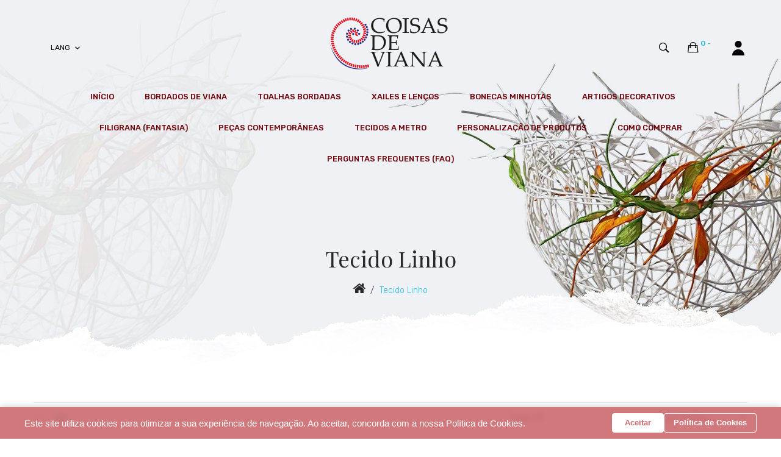

--- FILE ---
content_type: text/html; charset=utf-8
request_url: https://coisasdeviana.pt/embroidered-tablecloths-in-linen-fabric
body_size: 80417
content:
<!DOCTYPE html>
<!--[if IE]><![endif]-->
<!--[if IE 8 ]><html dir="ltr" lang="pt" class="ie8"><![endif]-->
<!--[if IE 9 ]><html dir="ltr" lang="pt" class="ie9"><![endif]-->
<!--[if (gt IE 9)|!(IE)]><!-->
<html dir="ltr" lang="pt">
<!--<![endif]-->
<head>
<link rel="icon" href="https://coisasdeviana.pt/favicon.png">
<meta charset="UTF-8" />
<meta name="viewport" content="width=device-width, initial-scale=1">
<meta http-equiv="X-UA-Compatible" content="IE=edge">
<title>bordados de viana - toalhas bordadas de viana em tecido de linho | coisasdeviana</title>
<base href="https://coisasdeviana.pt/" />
<meta name="description" content="Peças únicas e exclusivas. Toalhas de Viana bordadas à mão com selo que garante a autenticidade do Bordado de Viana. Diretamente do Artesão para si." />
<script src="catalog/view/javascript/jquery/jquery-2.1.1.min.js" type="text/javascript"></script>

<script src="catalog/view/javascript/jquery/jquery-ui.min.js" type="text/javascript"></script>
<script src="catalog/view/javascript/opentheme/ocquickview/ocquickview.js" type="text/javascript"></script>
<link href="catalog/view/theme/tt_handart4/stylesheet/opentheme/ocquickview/css/ocquickview.css" rel="stylesheet" type="text/css" />
<script src="catalog/view/javascript/jquery/owl-carousel/js/owl.carousel.min.js" type="text/javascript"></script>
<link href="catalog/view/javascript/jquery/owl-carousel/css/owl.carousel.min.css" rel="stylesheet" />
<link href="catalog/view/javascript/jquery/owl-carousel/css/owl.theme.green.min.css" rel="stylesheet" />
<script src="catalog/view/javascript/jquery/elevatezoom/jquery.elevatezoom.js" type="text/javascript"></script>
<script src="catalog/view/javascript/opentheme/countdown/jquery.plugin.min.js" type="text/javascript"></script>
<script src="catalog/view/javascript/opentheme/countdown/jquery.countdown.min.js" type="text/javascript"></script>
<script src="catalog/view/javascript/opentheme/hozmegamenu/custommenu.js" type="text/javascript"></script>
<script src="catalog/view/javascript/opentheme/hozmegamenu/mobile_menu.js" type="text/javascript"></script>
<link href="catalog/view/theme/tt_handart4/stylesheet/opentheme/countdown/jquery.countdown.css" rel="stylesheet" />
<link href="catalog/view/theme/tt_handart4/stylesheet/opentheme/hozmegamenu/css/custommenu.css" rel="stylesheet" />
<link href="catalog/view/theme/tt_handart4/stylesheet/opentheme/css/animate.css" rel="stylesheet" />
<link href="catalog/view/theme/tt_handart4/stylesheet/opentheme/layoutproducts/layoutproducts.css" rel="stylesheet" />

<link href="catalog/view/javascript/bootstrap/css/bootstrap.min.css" rel="stylesheet" media="screen" />
<script src="catalog/view/javascript/bootstrap/js/bootstrap.min.js" type="text/javascript"></script>
<link href="catalog/view/javascript/font-awesome/css/font-awesome.min.css" rel="stylesheet" type="text/css" />

<link href="catalog/view/javascript/ionicons/css/ionicons.min.css" rel="stylesheet" type="text/css" />
<link href="//fonts.googleapis.com/css?family=Rubik:300,300i,400,500" rel="stylesheet">
<link href="//fonts.googleapis.com/css?family=Playfair+Display:400,400i,700,900" rel="stylesheet">
<link href="//fonts.googleapis.com/css?family=Karla:400,700" rel="stylesheet">
<link href="catalog/view/theme/tt_handart4/stylesheet/stylesheet.css" rel="stylesheet">
<link href="catalog/view/javascript/jquery/css/jquery-ui.min.css" type="text/css" rel="stylesheet" media="screen" />
<link href="catalog/view/theme/tt_handart4/stylesheet/opentheme/oclayerednavigation/css/oclayerednavigation.css" type="text/css" rel="stylesheet" media="screen" />
<link href="catalog/view/theme/tt_handart4/stylesheet/opentheme/ocajaxlogin/css/ocajaxlogin.css" type="text/css" rel="stylesheet" media="screen" />
<link href="catalog/view/javascript/jquery/datetimepicker/bootstrap-datetimepicker.min.css" type="text/css" rel="stylesheet" media="screen" />
<script src="catalog/view/javascript/opentheme/oclayerednavigation/oclayerednavigation.js" type="text/javascript"></script>
<script src="catalog/view/javascript/opentheme/ocajaxlogin/ocajaxlogin.js" type="text/javascript"></script>
<script src="catalog/view/javascript/jquery/datetimepicker/moment/moment.min.js" type="text/javascript"></script>
<script src="catalog/view/javascript/jquery/datetimepicker/moment/moment-with-locales.min.js" type="text/javascript"></script>
<script src="catalog/view/javascript/jquery/datetimepicker/bootstrap-datetimepicker.min.js" type="text/javascript"></script>
<script src="catalog/view/javascript/common.js" type="text/javascript"></script>
<link href="https://coisasdeviana.pt/toalhas-bordadas-em-tecido-de-linho" rel="canonical" />
<link href="https://coisasdeviana.pt/image/catalog/favicon.png" rel="icon" />
<!-- Elfsight AI Chatbot | Loja Online AI Chatbot -->
<script src="https://elfsightcdn.com/platform.js" async></script>
<div class="elfsight-app-91f72718-5c23-4bd0-a144-5bc65eeb9964" data-elfsight-app-lazy></div>
<!-- Global site tag (gtag.js) - Google Analytics -->
<script async src="https://www.googletagmanager.com/gtag/js?id=UA-151689504-1"></script>
<script>
  window.dataLayer = window.dataLayer || [];
  function gtag(){dataLayer.push(arguments);}
  gtag('js', new Date());

  gtag('config', 'UA-151689504-1');
</script>
</head>
<body class="product-category-142 home4 group2">
<div class="wrapper">
<header>
	<div class="container-fix">
	<div class="container">	
	<div class="logo-container pull-left">
		<div id="logo">
		  			<a href="https://coisasdeviana.pt/index.php?route=common/home"><img src="https://coisasdeviana.pt/image/catalog/logocoisasdeviana.png" title="coisasdeviana.pt" alt="coisasdeviana.pt" class="img-responsive" /></a>
		  		</div>
	</div>
	<div class="block-left pull-left">
		<ul class="list-unstyled">
			<li> </li>
			<li>  <form action="https://coisasdeviana.pt/index.php?route=common/language/language" method="post" enctype="multipart/form-data" id="form-language">
    <div>
      <button class="btn btn-link dropdown-toggle" data-toggle="dropdown">      
      <span class="text-ex">Lang</span><i class="ion-chevron-down"></i></button>
      <ul class="dropdown-menu">
        		 			<li><button class="btn btn-link btn-block language-select item-selected" type="button" name="pt-pt"><img src="catalog/language/pt-pt/pt-pt.png" alt="Português" title="Português" /> Português</button></li>
		      		 			<li><button class="btn btn-link btn-block language-select" type="button" name="en-gb"><img src="catalog/language/en-gb/en-gb.png" alt="English" title="English" /> English</button></li>
		      		 			<li><button class="btn btn-link btn-block language-select" type="button" name="fr"><img src="catalog/language/fr/fr.png" alt="French" title="French" /> French</button></li>
		            </ul>
    </div>
    <input type="hidden" name="code" value="" />
    <input type="hidden" name="redirect" value="https://coisasdeviana.pt/toalhas-bordadas-em-tecido-de-linho" />
  </form>
</li>
		</ul>
	</div>
	<div class="block-right pull-right">			
		<div class="setting pull-right"> 
			<button data-toggle="dropdown" type="button"><i class="ion-drag"></i></button>
			<nav id="top" class="dropdown-menu">
				<ul class="list-unstyled top-links">							
					<li>
						<div>
						<span class="text-ex">A Minha Conta</span>
						<div id="top-links">
															<ul class="ul-account list-unstyled">
																					<li>
																	<a id="a-register-link" href="https://coisasdeviana.pt/index.php?route=account/register">Criar Conta</a>
															</li>
							<li>
																	<a id="a-login-link" href="https://coisasdeviana.pt/index.php?route=account/login">Login</a>
															</li>
													  </ul>
						</div>
						</div>
					</li>
				</ul>
			</nav>
		</div>
		<div class="cart-container pull-right"><div id="cart" class="btn-group btn-block">
  <button type="button" data-toggle="dropdown" data-loading-text="A transferir..." class="btn dropdown-toggle"><i class="ion-bag"></i> <span id="cart-total">0 - </span></button>
  <ul class="dropdown-menu pull-right">
        <li>
      <p class="text-center cart-empty">O carrinho está vazio!</p>
    </li>
      </ul>
</div>
</div>
		<div class="search-containers pull-right"><div class="search-container">
	<i class="ion-ios-search-strong"></i>
	<div class="search-content">
	<div class="container">
	<div id="search">
			<h1>Pesquisa</h1>
			<input type="text" name="search" value="" placeholder="Pesquisa" class="form-control input-lg" />
			<button type="button" class="btn btn-default btn-lg"><i class="ion-ios-search-strong"></i></button>
		</div>
	</div>
	</div>
</div>
<script type="text/javascript">
	$(document).ready(function() {
		$('.search-container > i').click(function(){
			$(".search-content").slideToggle();
			$(this).toggleClass("ion-ios-search-strong ion-android-close")
		});
	});
</script></div>			
	</div>	
		<div class="main-menu">
							    <div class="hozmenu-container">
	<div class="ma-nav-mobile-container">
		<div class="hozmenu">
			<div class="navbar">
				<div id="navbar-inner" class="navbar-inner navbar-inactive">
						<div class="menu-mobile">
							<a class="btn btn-navbar navbar-toggle">
									<span class="icon-bar">Menu</span>
									<span class="icon-bar"></span>
									<span class="icon-bar"></span>
							</a>
                                                	<span class="brand navbar-brand">Categorias</span>
                                            </div>
				
					<ul id="ma-mobilemenu" class="mobilemenu nav-collapse collapse"><li><span class=" button-view1 collapse1"><a href="https://coisasdeviana.pt/bordados-de-viana-a-mao">BORDADOS DE VIANA</a></span><ul class="level2"><li><span class="button-view2   collapse1"><a href="https://coisasdeviana.pt/senhora">SENHORA</a></span><ul class="level3"><li><span class="  no-close"><a href="https://coisasdeviana.pt/trajes-de-viana-e-do-minho-para-senhora">Trajes</a></span></li><li><span class="  no-close"><a href="https://coisasdeviana.pt/camisas-senhora">Camisas</a></span></li><li><span class="  no-close"><a href="https://coisasdeviana.pt/coletes-e-casacas-senhora">Coletes e Casacas</a></span></li><li><span class="  no-close"><a href="https://coisasdeviana.pt/saias-e-aventais-senhora">Saias e Aventais</a></span></li><li><span class="  no-close"><a href="https://coisasdeviana.pt/calcado-tradicional-de-viana-e-do-minho">Calçado Tradicional</a></span></li><li><span class="  no-close"><a href="https://coisasdeviana.pt/vestuario-senhora">Outro Vestuário</a></span></li><li><span class="  no-close"><a href="https://coisasdeviana.pt/complementos-senhora">Complementos</a></span></li></ul></li><li><span class="button-view2   collapse1"><a href="https://coisasdeviana.pt/homem">HOMEM</a></span><ul class="level3"><li><span class="  no-close"><a href="https://coisasdeviana.pt/trajes-de-viana-e-do-minho-para-homem">Trajes</a></span></li><li><span class="  no-close"><a href="https://coisasdeviana.pt/camisas-homem">Camisas</a></span></li><li><span class="  no-close"><a href="https://coisasdeviana.pt/coletes-e-casacas-para-homem">Coletes e Casacas</a></span></li><li><span class="  no-close"><a href="https://coisasdeviana.pt/calcas-homem">Calças</a></span></li><li><span class="  no-close"><a href="https://coisasdeviana.pt/vestuario-homem">Outro Vestuário</a></span></li><li><span class="  no-close"><a href="https://coisasdeviana.pt/complementos-homem">Complementos</a></span></li></ul></li><li><span class="button-view2   collapse1"><a href="https://coisasdeviana.pt/crianca">CRIANÇA</a></span><ul class="level3"><li><span class="  no-close"><a href="https://coisasdeviana.pt/trajes-de-viana-e-do-minho-para-crianca">Trajes</a></span></li><li><span class="  no-close"><a href="https://coisasdeviana.pt/camisas-crianca">Camisas</a></span></li><li><span class="  no-close"><a href="https://coisasdeviana.pt/coletes-crianca">Coletes e Casacas</a></span></li><li><span class="  no-close"><a href="https://coisasdeviana.pt/saias-aventais-calcas-crianca">Saias, Aventais e Calças</a></span></li><li><span class="  no-close"><a href="https://coisasdeviana.pt/calcado-tradicional-crianca">Calçado Tradicional</a></span></li><li><span class="  no-close"><a href="https://coisasdeviana.pt/vestuario-crianca">Outro Vestuário</a></span></li><li><span class="  no-close"><a href="https://coisasdeviana.pt/complementos-crianca">Complementos</a></span></li></ul></li><li><span class="button-view2   no-close"><a href="https://coisasdeviana.pt/naperaos-e-atoalhados-de-viana-e-do-minho">NAPERÃOS, ATOALHADOS</a></span><ul class="level3"></ul></li></ul></li><li><span class=" button-view1 collapse1"><a href="https://coisasdeviana.pt/toalhas-de-viana-bordadas-a-mao">TOALHAS BORDADAS</a></span><ul class="level2"><li><span class="button-view2   no-close"><a href="https://coisasdeviana.pt/toalhas-bordadas-em-tecido-de-algodao">Tecido Algodão</a></span><ul class="level3"></ul></li><li><span class="button-view2   no-close"><a href="https://coisasdeviana.pt/toalhas-bordadas-em-tecido-de-linho">Tecido Linho</a></span><ul class="level3"></ul></li></ul></li><li><span class=" button-view1 collapse1"><a href="https://coisasdeviana.pt/xailes-e-lencos-do-minho">XAILES E LENÇOS</a></span><ul class="level2"><li><span class="button-view2   no-close"><a href="https://coisasdeviana.pt/xailes-bordados">Xailes Bordados</a></span><ul class="level3"></ul></li><li><span class="button-view2   no-close"><a href="https://coisasdeviana.pt/lencos-de-viana-e-do-minho">Lenços de Viana</a></span><ul class="level3"></ul></li><li><span class="button-view2   no-close"><a href="https://coisasdeviana.pt/lencos-de-mordoma">Lenços de Mordoma</a></span><ul class="level3"></ul></li><li><span class="button-view2   no-close"><a href="https://coisasdeviana.pt/lencos-de-amor-do-minho">Lenços de Amor</a></span><ul class="level3"></ul></li><li><span class="button-view2   no-close"><a href="https://coisasdeviana.pt/lencos-dos-namorados-do-minho">Lenços dos Namorados</a></span><ul class="level3"></ul></li></ul></li><li><span class=" button-view1 no-close"><a href="https://coisasdeviana.pt/bonecas-do-minho">BONECAS MINHOTAS</a></span><ul class="level2"></ul></li><li><span class=" button-view1 no-close"><a href="https://coisasdeviana.pt/artigos-decorativos">ARTIGOS DECORATIVOS</a></span><ul class="level2"></ul></li><li><span class=" button-view1 no-close"><a href="https://coisasdeviana.pt/filigrana">FILIGRANA (fantasia)</a></span><ul class="level2"></ul></li><li><span class=" button-view1 collapse1"><a href="https://coisasdeviana.pt/pecas-contemporaneas">PEÇAS CONTEMPORÂNEAS</a></span><ul class="level2"><li><span class="button-view2   no-close"><a href="https://coisasdeviana.pt/vestuario-contemporaneo">Vestuário</a></span><ul class="level3"></ul></li><li><span class="button-view2   no-close"><a href="https://coisasdeviana.pt/acessorios-arte-e-decoracao-contemporaneos">Acessórios, Arte e Decoração</a></span><ul class="level3"></ul></li></ul></li><li><span class=" button-view1 no-close"><a href="https://coisasdeviana.pt/tecidos-a-metro">TECIDOS A METRO</a></span><ul class="level2"></ul></li><li><span class=" button-view1 no-close"><a href="https://coisasdeviana.pt/personalizacao-de-produtos">PERSONALIZAÇÃO DE PRODUTOS</a></span><ul class="level2"></ul></li><li><span class=" button-view1 no-close"><a href="https://coisasdeviana.pt/como-comprar">COMO COMPRAR</a></span><ul class="level2"></ul></li><li><span class=" button-view1 no-close"><a href="https://coisasdeviana.pt/perguntas-frequentes">PERGUNTAS FREQUENTES (FAQ)</a></span><ul class="level2"></ul></li></ul> 
				
			</div>
			</div>
		</div>
	</div>
<div class="nav-container visible-lg visible-md">		
		<div id="pt_custommenu" class="pt_custommenu">
			<!-- <div class="container"> -->
				<div id="pt_menu_home" class="pt_menu"><div class="parentMenu"><a href="https://coisasdeviana.pt/index.php?route=common/home"><span>Início</span></a></div></div><div id="pt_menu66" class="pt_menu nav-1">
<div class="parentMenu">
<a href="https://coisasdeviana.pt/bordados-de-viana-a-mao">
<span>BORDADOS DE VIANA</span>
</a>
</div>
<div id="popup66" class="popup" style="display: none; "><div class="inner-popup">
<div class="block1" id="block166">
<div class="column first col1"><div class="itemMenu level1"><a class="itemMenuName level1 actParent" href="https://coisasdeviana.pt/senhora"><span>SENHORA</span></a><div class="itemSubMenu level1"><div class="itemMenu level1"><a class="itemMenuName level2 act" href="https://coisasdeviana.pt/trajes-de-viana-e-do-minho-para-senhora"><span>Trajes</span></a><a class="itemMenuName level2 act" href="https://coisasdeviana.pt/camisas-senhora"><span>Camisas</span></a><a class="itemMenuName level2 act" href="https://coisasdeviana.pt/coletes-e-casacas-senhora"><span>Coletes e Casacas</span></a><a class="itemMenuName level2 act" href="https://coisasdeviana.pt/saias-e-aventais-senhora"><span>Saias e Aventais</span></a><a class="itemMenuName level2 act" href="https://coisasdeviana.pt/calcado-tradicional-de-viana-e-do-minho"><span>Calçado Tradicional</span></a><a class="itemMenuName level2 act" href="https://coisasdeviana.pt/vestuario-senhora"><span>Outro Vestuário</span></a><a class="itemMenuName level2 act" href="https://coisasdeviana.pt/complementos-senhora"><span>Complementos</span></a></div></div></div></div><div class="column col2"><div class="itemMenu level1"><a class="itemMenuName level1 actParent" href="https://coisasdeviana.pt/homem"><span>HOMEM</span></a><div class="itemSubMenu level1"><div class="itemMenu level1"><a class="itemMenuName level2 act" href="https://coisasdeviana.pt/trajes-de-viana-e-do-minho-para-homem"><span>Trajes</span></a><a class="itemMenuName level2 act" href="https://coisasdeviana.pt/camisas-homem"><span>Camisas</span></a><a class="itemMenuName level2 act" href="https://coisasdeviana.pt/coletes-e-casacas-para-homem"><span>Coletes e Casacas</span></a><a class="itemMenuName level2 act" href="https://coisasdeviana.pt/calcas-homem"><span>Calças</span></a><a class="itemMenuName level2 act" href="https://coisasdeviana.pt/vestuario-homem"><span>Outro Vestuário</span></a><a class="itemMenuName level2 act" href="https://coisasdeviana.pt/complementos-homem"><span>Complementos</span></a></div></div></div></div><div class="column col3"><div class="itemMenu level1"><a class="itemMenuName level1 actParent" href="https://coisasdeviana.pt/crianca"><span>CRIANÇA</span></a><div class="itemSubMenu level1"><div class="itemMenu level1"><a class="itemMenuName level2 act" href="https://coisasdeviana.pt/trajes-de-viana-e-do-minho-para-crianca"><span>Trajes</span></a><a class="itemMenuName level2 act" href="https://coisasdeviana.pt/camisas-crianca"><span>Camisas</span></a><a class="itemMenuName level2 act" href="https://coisasdeviana.pt/coletes-crianca"><span>Coletes e Casacas</span></a><a class="itemMenuName level2 act" href="https://coisasdeviana.pt/saias-aventais-calcas-crianca"><span>Saias, Aventais e Calças</span></a><a class="itemMenuName level2 act" href="https://coisasdeviana.pt/calcado-tradicional-crianca"><span>Calçado Tradicional</span></a><a class="itemMenuName level2 act" href="https://coisasdeviana.pt/vestuario-crianca"><span>Outro Vestuário</span></a><a class="itemMenuName level2 act" href="https://coisasdeviana.pt/complementos-crianca"><span>Complementos</span></a></div></div></div></div><div class="column last col4"><div class="itemMenu level1"><a class="itemMenuName level1 act" href="https://coisasdeviana.pt/naperaos-e-atoalhados-de-viana-e-do-minho"><span>NAPERÃOS, ATOALHADOS</span></a></div></div>
<div class="clearBoth"></div>
</div>
</div></div>
</div><div id="pt_menu91" class="pt_menu nav-2">
<div class="parentMenu">
<a href="https://coisasdeviana.pt/toalhas-de-viana-bordadas-a-mao">
<span>TOALHAS BORDADAS</span>
</a>
</div>
<div id="popup91" class="popup" style="display: none; "><div class="inner-popup">
<div class="block1" id="block191">
<div class="column last col1"><div class="itemMenu level1"><a class="itemMenuName level1 act nochild" href="https://coisasdeviana.pt/toalhas-bordadas-em-tecido-de-algodao"><span>Tecido Algodão</span></a><a class="itemMenuName level1 act nochild" href="https://coisasdeviana.pt/toalhas-bordadas-em-tecido-de-linho"><span>Tecido Linho</span></a></div></div>
<div class="clearBoth"></div>
</div>
</div></div>
</div><div id="pt_menu97" class="pt_menu nav-3">
<div class="parentMenu">
<a href="https://coisasdeviana.pt/xailes-e-lencos-do-minho">
<span>XAILES E LENÇOS</span>
</a>
</div>
<div id="popup97" class="popup" style="display: none; "><div class="inner-popup">
<div class="block1" id="block197">
<div class="column last col1"><div class="itemMenu level1"><a class="itemMenuName level1 act nochild" href="https://coisasdeviana.pt/xailes-bordados"><span>Xailes Bordados</span></a><a class="itemMenuName level1 act nochild" href="https://coisasdeviana.pt/lencos-de-viana-e-do-minho"><span>Lenços de Viana</span></a><a class="itemMenuName level1 act nochild" href="https://coisasdeviana.pt/lencos-de-mordoma"><span>Lenços de Mordoma</span></a><a class="itemMenuName level1 act nochild" href="https://coisasdeviana.pt/lencos-de-amor-do-minho"><span>Lenços de Amor</span></a><a class="itemMenuName level1 act nochild" href="https://coisasdeviana.pt/lencos-dos-namorados-do-minho"><span>Lenços dos Namorados</span></a></div></div>
<div class="clearBoth"></div>
</div>
</div></div>
</div><div id="pt_menu94" class="pt_menu nav-4 pt_menu_no_child">
<div class="parentMenu">
<a href="https://coisasdeviana.pt/bonecas-do-minho">
<span>BONECAS MINHOTAS</span>
</a>
</div>
</div><div id="pt_menu98" class="pt_menu nav-5 pt_menu_no_child">
<div class="parentMenu">
<a href="https://coisasdeviana.pt/artigos-decorativos">
<span>ARTIGOS DECORATIVOS</span>
</a>
</div>
</div><div id="pt_menu99" class="pt_menu nav-6 pt_menu_no_child">
<div class="parentMenu">
<a href="https://coisasdeviana.pt/filigrana">
<span>FILIGRANA (fantasia)</span>
</a>
</div>
</div><div id="pt_menu101" class="pt_menu nav-7">
<div class="parentMenu">
<a href="https://coisasdeviana.pt/pecas-contemporaneas">
<span>PEÇAS CONTEMPORÂNEAS</span>
</a>
</div>
<div id="popup101" class="popup" style="display: none; "><div class="inner-popup">
<div class="block1" id="block1101">
<div class="column last col1"><div class="itemMenu level1"><a class="itemMenuName level1 act nochild" href="https://coisasdeviana.pt/vestuario-contemporaneo"><span>Vestuário</span></a><a class="itemMenuName level1 act nochild" href="https://coisasdeviana.pt/acessorios-arte-e-decoracao-contemporaneos"><span>Acessórios, Arte e Decoração</span></a></div></div>
<div class="clearBoth"></div>
</div>
</div></div>
</div><div id="pt_menu146" class="pt_menu nav-8 pt_menu_no_child">
<div class="parentMenu">
<a href="https://coisasdeviana.pt/tecidos-a-metro">
<span>TECIDOS A METRO</span>
</a>
</div>
</div><div id="pt_menu138" class="pt_menu nav-9 pt_menu_no_child">
<div class="parentMenu">
<a href="https://coisasdeviana.pt/personalizacao-de-produtos">
<span>PERSONALIZAÇÃO DE PRODUTOS</span>
</a>
</div>
</div><div id="pt_menu139" class="pt_menu nav-10 pt_menu_no_child">
<div class="parentMenu">
<a href="https://coisasdeviana.pt/como-comprar">
<span>COMO COMPRAR</span>
</a>
</div>
</div><div id="pt_menu140" class="pt_menu nav-11 pt_menu_no_child">
<div class="parentMenu">
<a href="https://coisasdeviana.pt/perguntas-frequentes">
<span>PERGUNTAS FREQUENTES (FAQ)</span>
</a>
</div>
</div>
			<!-- </div> -->
		</div>
	</div>
</div>
<div id="sticky-menu" data-sticky="1"></div>
<script type="text/javascript">
//<![CDATA[
	var body_class = $('body').attr('class'); 
	if(body_class.search('common-home') != -1) {
		$('#pt_menu_home').addClass('act');
	}	
var CUSTOMMENU_POPUP_EFFECT =0
var CUSTOMMENU_POPUP_TOP_OFFSET = 70
//]]>
</script>
  
					</div>
	</div>
	</div>
</header>
<div class="container layer-category">
    <div class="layered-navigation-block"></div>
    <div class="ajax-loader">
        <img src="https://coisasdeviana.pt/image/catalog/AjaxLoader.gif" alt="" />
    </div>
    <ul class="breadcrumb">
                    <li><a href="https://coisasdeviana.pt/index.php?route=common/home"><i class="fa fa-home"></i></a></li>
                    <li><a href="https://coisasdeviana.pt/toalhas-bordadas-em-tecido-de-linho">Tecido Linho</a></li>
            </ul>
	<div class="clearfix"></div>
    <div class="row">
                                    <div id="content" class="col-sm-12"><div id="ajax-login-block">
</div>
<div id="ajax-loader">
    <img src="https://coisasdeviana.pt/image/catalog/AjaxLoader.gif" alt="" />
</div>
<div class="ajax-body-login">
    <div class="account-login">
        <div class="page-title">
            <h1>Login ou criar uma conta</h1>
            <a href="javascript:void(0);" class="a-close-frm" onclick="ocajaxlogin.closeForm();"><span>Close</span></a>
        </div>
        <div class="ajax-content">
            <div class="ajax-container">
    <div class="login-form-content">
        <h2>Regresso do Cliente</h2>
        <p><strong>Já sou um cliente registado</strong></p>
        <form action="#" method="post" id="ajax-login-form" enctype="multipart/form-data">
            <div class="form-group">
                <label class="control-label" for="input-email">Endereço de e-mail</label>
                <input type="text" name="email" value="" placeholder="Endereço de e-mail" id="input-email" class="form-control" />
            </div>
            <div class="form-group">
                <label class="control-label" for="input-password">Password</label>
                <input type="password" name="password" value="" placeholder="Password" id="input-password" class="form-control" />
                <a class="forgotten" href="https://coisasdeviana.pt/index.php?route=account/forgotten">Esqueci-me da Password</a>
            </div>
            <div class="action">
                <button class="button" type="button" onclick="ocajaxlogin.loginAction(document.getElementById('input-email').value, document.getElementById('input-password').value)"><span>Login</span></button>
                <button class="button" type="button" onclick="ocajaxlogin.appendRegisterForm()"><span>Criar Conta</span></button>
                <img class="ajax-load-img" alt="" src="https://coisasdeviana.pt/image/catalog/AjaxLoader.gif" width="30" height="30" />
            </div>
                    </form>
    </div>
</div>

<script type="text/javascript">
    $(document).ready(function () {
        var keycode = '';

        $('#input-email').keypress(function (e) {
            keycode = (e.keyCode ? e.keyCode : e.which);
            if(keycode == '13') {
                ocajaxlogin.loginAction(ocajaxlogin.loginAction(document.getElementById('input-email').value, document.getElementById('input-password').value));
            }
        });

        $('#input-password').keypress(function (e) {
            keycode = (e.keyCode ? e.keyCode : e.which);
            if(keycode == '13') {
                ocajaxlogin.loginAction(ocajaxlogin.loginAction(document.getElementById('input-email').value, document.getElementById('input-password').value));
            }
        });
    });

</script>


        </div>
    </div>
    <div class="account-register">
        <div class="page-title">
            <h1>Login ou criar uma conta</h1>
            <a href="javascript:void(0);" class="a-close-frm" onclick="ocajaxlogin.closeForm();"><span>Close</span></a>
        </div>
        <div class="ajax-content">
            <div class="ajax-container">
    <div class="register-form-content">
        <h1>Registar Conta</h1>
        <p>Se já tem uma conta, faça login <a onclick="ocajaxlogin.appendLoginForm()" href="javascript:void(0);">na página de login</a>.</p>
        <form action="https://coisasdeviana.pt/index.php?route=extension/module/ajaxregister" method="post" id="ajax-register-form" enctype="multipart/form-data" class="form-horizontal">
            <fieldset id="account">
                <legend>Os seus dados pessoais</legend>
                <div class="form-group required" style="display:  none ;">
                    <label class="col-sm-2 control-label">Grupo de clientes</label>
                    <div class="col-sm-10">
                                                                        <div class="radio">
                            <label>
                                <input type="radio" name="customer_group_id" value="1" checked="checked" />
                                Geral</label>
                        </div>
                                                                    </div>
                </div>
                <div class="form-group required">
                    <label class="col-sm-2 control-label" for="input-firstname">Nome</label>
                    <div class="col-sm-10">
                        <input type="text" name="firstname" value="" placeholder="Nome" id="input-firstname" class="form-control" />
                        <!-- Error First Name -->
                        <div class="for-error error-firstname"></div>
                    </div>
                </div>
                <div class="form-group required">
                    <label class="col-sm-2 control-label" for="input-lastname">Apelido</label>
                    <div class="col-sm-10">
                        <input type="text" name="lastname" value="" placeholder="Apelido" id="input-lastname" class="form-control" />
                        <!-- Error Last Name -->
                        <div class="for-error error-lastname"></div>
                    </div>
                </div>
                <div class="form-group required">
                    <label class="col-sm-2 control-label" for="input-register-email">E-Mail</label>
                    <div class="col-sm-10">
                        <input type="email" name="email" value="" placeholder="E-Mail" id="input-register-email" class="form-control" />
                        <!-- Error Email -->
                        <div class="for-error error-email"></div>
                    </div>
                </div>
                <div class="form-group required">
                    <label class="col-sm-2 control-label" for="input-telephone">Telefone</label>
                    <div class="col-sm-10">
                        <input type="tel" name="telephone" value="" placeholder="Telefone" id="input-telephone" class="form-control" />
                        <!-- Error Phone -->
                        <div class="for-error error-telephone"></div>
                    </div>
                </div>
                            </fieldset>
            <fieldset>
                <legend>A sua Password</legend>
                <div class="form-group required">
                    <label class="col-sm-2 control-label" for="input-register-password">Password</label>
                    <div class="col-sm-10">
                        <input type="password" name="password" value="" placeholder="Password" id="input-register-password" class="form-control" />
                        <!-- Error Password -->
                        <div class="for-error error-password"></div>
                    </div>
                </div>
                <div class="form-group required">
                    <label class="col-sm-2 control-label" for="input-confirm">Confirmar</label>
                    <div class="col-sm-10">
                        <input type="password" name="confirm" value="" placeholder="Confirmar" id="input-confirm" class="form-control" />
                        <!-- Error Confirm Password -->
                        <div class="for-error error-confirm"></div>
                    </div>
                </div>
            </fieldset>
            <fieldset>
                <legend>Newsletter</legend>
                <div class="form-group">
                    <label class="col-sm-2 control-label">Receber newsletter?</label>
                    <div class="col-sm-10">
                                                <label class="radio-inline">
                            <input type="radio" name="newsletter" value="1" />
                            Sim</label>
                        <label class="radio-inline">
                            <input type="radio" name="newsletter" value="0" checked="checked" />
                            Não</label>
                                            </div>
                </div>
            </fieldset>
            <script src="//www.google.com/recaptcha/api.js" type="text/javascript"></script>
<fieldset>
  <legend></legend>
  <div class="form-group required">    <label class="col-sm-2 control-label">Por favor complete a verificação de segurança</label>
    <div class="col-sm-10">
      <div class="g-recaptcha" data-sitekey="6LegSMYqAAAAAHaxBtKSJ_prgzlrSOwlADa3zDXe"></div>
      </div>
    </div>
</fieldset>

                        <div class="buttons">
                <div class="pull-right">Li e Aceito os <a href="https://coisasdeviana.pt/index.php?route=information/information/agree&amp;information_id=12" class="aceito"><b>Termos e Condições Gerais</b></a>
                                            <input type="checkbox" name="agree" value="1" />
                                        &nbsp;
                    <input type="button" onclick="ocajaxlogin.registerAction();" value="Validar" class="btn btn-primary" />
                    <img class="ajax-load-img" alt="" src="https://coisasdeviana.pt/image/catalog/AjaxLoader.gif" width="30" height="30" />
                </div>
            </div>
                    </form>
    </div>
    <div class="alert alert-danger for-error error-warning"><i class="fa fa-exclamation-circle"></i><span></span></div>
</div>
<script type="text/javascript"><!--
    // Sort the custom fields
    $('#account .form-group[data-sort]').detach().each(function() {
        if ($(this).attr('data-sort') >= 0 && $(this).attr('data-sort') <= $('#account .form-group').length) {
            $('#account .form-group').eq($(this).attr('data-sort')).before(this);
        }

        if ($(this).attr('data-sort') > $('#account .form-group').length) {
            $('#account .form-group:last').after(this);
        }

        if ($(this).attr('data-sort') < -$('#account .form-group').length) {
            $('#account .form-group:first').before(this);
        }
    });

    $('#address .form-group[data-sort]').detach().each(function() {
        if ($(this).attr('data-sort') >= 0 && $(this).attr('data-sort') <= $('#address .form-group').length) {
            $('#address .form-group').eq($(this).attr('data-sort')).before(this);
        }

        if ($(this).attr('data-sort') > $('#address .form-group').length) {
            $('#address .form-group:last').after(this);
        }

        if ($(this).attr('data-sort') < -$('#address .form-group').length) {
            $('#address .form-group:first').before(this);
        }
    });

    $('input[name=\'customer_group_id\']').on('change', function() {
        $.ajax({
            url: 'index.php?route=account/register/customfield&customer_group_id=' + this.value,
            dataType: 'json',
            success: function(json) {
                $('.custom-field').hide();
                $('.custom-field').removeClass('required');

                for (i = 0; i < json.length; i++) {
                    custom_field = json[i];

                    $('#custom-field' + custom_field['custom_field_id']).show();

                    if (custom_field['required']) {
                        $('#custom-field' + custom_field['custom_field_id']).addClass('required');
                    }
                }


            },
            error: function(xhr, ajaxOptions, thrownError) {
                console.log(thrownError + "\r\n" + xhr.statusText + "\r\n" + xhr.responseText);
            }
        });
    });

    $('input[name=\'customer_group_id\']:checked').trigger('change');
    //--></script>
<script type="text/javascript"><!--
    $('button[id^=\'button-custom-field\']').on('click', function() {
        var element = this;

        $('#form-upload').remove();

        $('body').prepend('<form enctype="multipart/form-data" id="form-upload" style="display: none;"><input type="file" name="file" /></form>');

        $('#form-upload input[name=\'file\']').trigger('click');

        if (typeof timer != 'undefined') {
            clearInterval(timer);
        }

        timer = setInterval(function() {
            if ($('#form-upload input[name=\'file\']').val() != '') {
                clearInterval(timer);

                $.ajax({
                    url: 'index.php?route=tool/upload',
                    type: 'post',
                    dataType: 'json',
                    data: new FormData($('#form-upload')[0]),
                    cache: false,
                    contentType: false,
                    processData: false,
                    beforeSend: function() {
                        $(element).button('loading');
                    },
                    complete: function() {
                        $(element).button('reset');
                    },
                    success: function(json) {
                        $(element).parent().find('.text-danger').remove();

                        if (json['error']) {
                            $(node).parent().find('input').after('<div class="text-danger">' + json['error'] + '</div>');
                        }

                        if (json['success']) {
                            alert(json['success']);

                            $(element).parent().find('input').val(json['code']);
                        }
                    },
                    error: function(xhr, ajaxOptions, thrownError) {
                        alert(thrownError + "\r\n" + xhr.statusText + "\r\n" + xhr.responseText);
                    }
                });
            }
        }, 500);
    });
    //--></script>
<script type="text/javascript"><!--
    $('.date').datetimepicker({
        language: document.cookie.match(new RegExp('language=([^;]+)'))[1],
        pickTime: false
    });

    $('.time').datetimepicker({
        language: document.cookie.match(new RegExp('language=([^;]+)'))[1],
        pickDate: false
    });

    $('.datetime').datetimepicker({
        language: document.cookie.match(new RegExp('language=([^;]+)'))[1],
        pickDate: true,
        pickTime: true
    });
    //--></script>
        </div>
    </div>
    <div class="account-success">
        <div class="ajax-content">
            <div class="ajax-container">
  <div class="success-content">
    <div class="page-title"><h1>Criação da conta concluída</h1></div>
    <p><b>coisasdeviana.pt</b></p><p>Obrigado por se registar.</p><p>Assim que sua conta for aprovada receberá um e-mail a confirmar.</p> <p>Se não receber esse e-mail de aprovação dentro de 2 horas, entre em <a href="https://coisasdeviana.pt/index.php?route=information/contact">contacto</a> connosco.</p>
    <div class="buttons">
      <div class="pull-right"><button class="button" onclick="window.location.href='https://coisasdeviana.pt/index.php?route=account/account'"><span>Validar</span></button></div>
    </div>
  </div>
</div>
        </div>
    </div>
    <div class="logout-success">
        <div class="ajax-content">
            <div class="ajax-container">
  <div class="success-content">
    <div class="page-title"><h1>Logout</h1></div>
    <p>Saiu da sua Conta.</p> <p>O carrinho foi guardado e será restaurado assim que voltar a entrar na sua conta.</p> <p>ATÉ BREVE.</p>
    <div class="buttons">
      <div class="pull-right"><button class="button" onclick="window.location.href='https://coisasdeviana.pt/index.php?route=common/home'"><span>Validar</span></button></div>
    </div>
  </div>
</div>
        </div>
    </div>
</div>
<div class="opc-hidden">
            <input type="hidden" id="input-opc-status" value="1" />
    </div>


			<div class="category-info">
            <h2 class="category-name">Tecido Linho</h2>
            			</div>
                        <div class="custom-category">
                                <div><a href="https://coisasdeviana.pt/index.php?route=product/compare" id="compare-total">Comparar produtos (0)</a></div>
				<div class="toolbar">
					<div class="col-md-2 toolbar3 pull-left">
                        <div class="btn-group">
                            <button type="button" id="list-view" class="btn btn-default"><i class="fa fa-th-list"></i></button>
                            <button type="button" id="grid-view" class="btn btn-default"><i class="fa fa-th"></i></button>
                        </div>
                    </div>
                    <div class="col-md-2 toolbar1 pull-right">
                        <select id="input-sort" class="form-control" onchange="oclayerednavigationajax.filter(this.value)">
																								<option value="https://coisasdeviana.pt/index.php?route=product/category&path=142&sort=p.sort_order&order=ASC" selected="selected">Ordenar por:Padrão</option>
																																<option value="https://coisasdeviana.pt/index.php?route=product/category&path=142&sort=pd.name&order=ASC">Ordenar por:Nome (A - Z)</option>
																																<option value="https://coisasdeviana.pt/index.php?route=product/category&path=142&sort=pd.name&order=DESC">Ordenar por:Nome (Z - A)</option>
																																<option value="https://coisasdeviana.pt/index.php?route=product/category&path=142&sort=p.price&order=ASC">Ordenar por:Preço (menor &gt; maior)</option>
																																<option value="https://coisasdeviana.pt/index.php?route=product/category&path=142&sort=p.price&order=DESC">Ordenar por:Preço (maior &gt; menor)</option>
																																<option value="https://coisasdeviana.pt/index.php?route=product/category&path=142&sort=rating&order=DESC">Ordenar por:Avaliação (maior &gt; menor)</option>
																																<option value="https://coisasdeviana.pt/index.php?route=product/category&path=142&sort=rating&order=ASC">Ordenar por:Avaliação (menor &gt; maior)</option>
																																<option value="https://coisasdeviana.pt/index.php?route=product/category&path=142&sort=p.model&order=ASC">Ordenar por:Referência (A - Z)</option>
																																<option value="https://coisasdeviana.pt/index.php?route=product/category&path=142&sort=p.model&order=DESC">Ordenar por:Referência (Z - A)</option>
																					</select>
                    </div>
                    <div class="col-md-2 toolbar2 pull-right">
                        <select id="input-limit" class="form-control" onchange="oclayerednavigationajax.filter(this.value)">
																								<option value="https://coisasdeviana.pt/index.php?route=product/category&path=142&limit=25">Exibir:25</option>
																																<option value="https://coisasdeviana.pt/index.php?route=product/category&path=142&limit=50">Exibir:50</option>
																																<option value="https://coisasdeviana.pt/index.php?route=product/category&path=142&limit=75">Exibir:75</option>
																																<option value="https://coisasdeviana.pt/index.php?route=product/category&path=142&limit=100">Exibir:100</option>
																					</select>
                    </div>
				</div>
                <div class="custom-products">
                                        <div class="product-layout product-list col-xs-12">
                        <div class="product-thumb">
                            <div class="image">
								<a href="https://coisasdeviana.pt/toalhas-bordadas-em-tecido-de-linho/toalha-linho-bege-claro-bordada-a-bege-e-com-barra-de-crivo">
									<img src="https://coisasdeviana.pt/image/cache/catalog/Produtos/fotos%20toalhas%20de%20linho/toalha-linho-cor-beje-claro-bordado-a-beje-com-barra-crivo-coisasdeviana10-600x600.jpg" alt="2,50x1,70-TOALHA LINHO BEGE CLARO BORDADA A BEGE E..." title="2,50x1,70-TOALHA LINHO BEGE CLARO BORDADA A BEGE E..." class="img-responsive" />
									<img class="img-r" src="https://coisasdeviana.pt/image/cache/catalog/Produtos/fotos%20toalhas%20de%20linho/toalha-linho-cor-beje-claro-bordado-a-beje-com-barra-crivo-coisasdeviana1-600x600.jpg" alt="2,50x1,70-TOALHA LINHO BEGE CLARO BORDADA A BEGE E..." title="2,50x1,70-TOALHA LINHO BEGE CLARO BORDADA A BEGE E..." class="img-responsive" />								</a>
																								<div class="action-links">
									<button class="btn-cart" type="button" data-toggle="tooltip" title="Adicionar ao Carrinho" onclick="cart.add('333', '1')"><i class="ion-bag"></i><span>Adicionar ao Carrinho</span></button>
									<button class="btn-wishlist" type="button" data-toggle="tooltip" title="Adicionar à lista de favoritos" onclick="wishlist.add('333');"><i class="ion-android-favorite-outline"></i><span>Adicionar à lista de favoritos</span></button>
									<button class="btn-compare" type="button" data-toggle="tooltip" title="Comparar este produto" onclick="compare.add('333');"><i class="ion-android-options"></i><span>Comparar este produto</span></button>
									<button class="btn-quickview" type="button" data-toggle="tooltip" title="" onclick="ocquickview.ajaxView('https://coisasdeviana.pt/toalhas-bordadas-em-tecido-de-linho/toalha-linho-bege-claro-bordada-a-bege-e-com-barra-de-crivo')"><i class="ion-android-open"></i><span></span></button>
								</div>
							</div>
							<div class="caption">
																								<h4 class="product-name"><a href="https://coisasdeviana.pt/toalhas-bordadas-em-tecido-de-linho/toalha-linho-bege-claro-bordada-a-bege-e-com-barra-de-crivo">2,50x1,70-TOALHA LINHO BEGE CLARO BORDADA A BEGE E...</a></h4>                  								
																	<p class="price">
																			902,00€
																												<span class="price-tax">Antes do IVA: 733,33€</span>
																		</p>
																<p class="product-des">Uma peça de rara beleza. Única e exclusiva.Toalha regional de Viana&nbsp;em tecido de linho&nbsp;e&nbsp;produzida por nós, toda preenchida com bordado de Viana feito à mão com fio de algodão de cor Bege&nbsp;e com uma barra a Ponto de Crivo*. Ac..</p>
							</div>
                        </div>
                    </div>
                                        <div class="product-layout product-list col-xs-12">
                        <div class="product-thumb">
                            <div class="image">
								<a href="https://coisasdeviana.pt/toalhas-bordadas-em-tecido-de-linho/toalha-linho-branco-bordada-a-azul-e-com-barra-de-crivo">
									<img src="https://coisasdeviana.pt/image/cache/catalog/Produtos/fotos%20toalhas%20de%20linho/toalha-linho-cor-branco-bordado-a-azul-com-barra-crivo-coisasdeviana10-600x600.jpg" alt="2,50x1,70-TOALHA LINHO BRANCO BORDADA A AZUL E COM..." title="2,50x1,70-TOALHA LINHO BRANCO BORDADA A AZUL E COM..." class="img-responsive" />
									<img class="img-r" src="https://coisasdeviana.pt/image/cache/catalog/Produtos/fotos%20toalhas%20de%20linho/toalha-linho-cor-branco-bordado-a-azul-com-barra-crivo-coisasdeviana1-600x600.jpg" alt="2,50x1,70-TOALHA LINHO BRANCO BORDADA A AZUL E COM..." title="2,50x1,70-TOALHA LINHO BRANCO BORDADA A AZUL E COM..." class="img-responsive" />								</a>
																								<div class="action-links">
									<button class="btn-cart" type="button" data-toggle="tooltip" title="Adicionar ao Carrinho" onclick="cart.add('335', '1')"><i class="ion-bag"></i><span>Adicionar ao Carrinho</span></button>
									<button class="btn-wishlist" type="button" data-toggle="tooltip" title="Adicionar à lista de favoritos" onclick="wishlist.add('335');"><i class="ion-android-favorite-outline"></i><span>Adicionar à lista de favoritos</span></button>
									<button class="btn-compare" type="button" data-toggle="tooltip" title="Comparar este produto" onclick="compare.add('335');"><i class="ion-android-options"></i><span>Comparar este produto</span></button>
									<button class="btn-quickview" type="button" data-toggle="tooltip" title="" onclick="ocquickview.ajaxView('https://coisasdeviana.pt/toalhas-bordadas-em-tecido-de-linho/toalha-linho-branco-bordada-a-azul-e-com-barra-de-crivo')"><i class="ion-android-open"></i><span></span></button>
								</div>
							</div>
							<div class="caption">
																								<h4 class="product-name"><a href="https://coisasdeviana.pt/toalhas-bordadas-em-tecido-de-linho/toalha-linho-branco-bordada-a-azul-e-com-barra-de-crivo">2,50x1,70-TOALHA LINHO BRANCO BORDADA A AZUL E COM...</a></h4>                  								
																	<p class="price">
																			902,00€
																												<span class="price-tax">Antes do IVA: 733,33€</span>
																		</p>
																<p class="product-des">Uma peça de rara beleza. Única e exclusiva.Toalha regional de Viana&nbsp;em tecido de linho&nbsp;produzida por nós e&nbsp;toda preenchida com bordado de Viana feito à mão com fio de algodão de cor Azul&nbsp;e com barra a Ponto de Crivo*. Acompan..</p>
							</div>
                        </div>
                    </div>
                                        <div class="product-layout product-list col-xs-12">
                        <div class="product-thumb">
                            <div class="image">
								<a href="https://coisasdeviana.pt/toalhas-bordadas-em-tecido-de-linho/toalha-linho-branco-bordada-a-branco-e-com-barra-de-crivo">
									<img src="https://coisasdeviana.pt/image/cache/catalog/Produtos/fotos%20toalhas%20de%20linho/toalha-linho-cor-branco-bordado-a-branco-e-barra-crivo-coisasdeviana12-600x600.jpg" alt="2,50x1,70-TOALHA LINHO BRANCO BORDADA A BRANCO E C..." title="2,50x1,70-TOALHA LINHO BRANCO BORDADA A BRANCO E C..." class="img-responsive" />
									<img class="img-r" src="https://coisasdeviana.pt/image/cache/catalog/Produtos/fotos%20toalhas%20de%20linho/toalha-linho-cor-branco-bordado-a-branco-e-barra-crivo-coisasdeviana1-600x600.jpg" alt="2,50x1,70-TOALHA LINHO BRANCO BORDADA A BRANCO E C..." title="2,50x1,70-TOALHA LINHO BRANCO BORDADA A BRANCO E C..." class="img-responsive" />								</a>
																								<div class="action-links">
									<button class="btn-cart" type="button" data-toggle="tooltip" title="Adicionar ao Carrinho" onclick="cart.add('338', '1')"><i class="ion-bag"></i><span>Adicionar ao Carrinho</span></button>
									<button class="btn-wishlist" type="button" data-toggle="tooltip" title="Adicionar à lista de favoritos" onclick="wishlist.add('338');"><i class="ion-android-favorite-outline"></i><span>Adicionar à lista de favoritos</span></button>
									<button class="btn-compare" type="button" data-toggle="tooltip" title="Comparar este produto" onclick="compare.add('338');"><i class="ion-android-options"></i><span>Comparar este produto</span></button>
									<button class="btn-quickview" type="button" data-toggle="tooltip" title="" onclick="ocquickview.ajaxView('https://coisasdeviana.pt/toalhas-bordadas-em-tecido-de-linho/toalha-linho-branco-bordada-a-branco-e-com-barra-de-crivo')"><i class="ion-android-open"></i><span></span></button>
								</div>
							</div>
							<div class="caption">
																								<h4 class="product-name"><a href="https://coisasdeviana.pt/toalhas-bordadas-em-tecido-de-linho/toalha-linho-branco-bordada-a-branco-e-com-barra-de-crivo">2,50x1,70-TOALHA LINHO BRANCO BORDADA A BRANCO E C...</a></h4>                  								
																	<p class="price">
																			902,00€
																												<span class="price-tax">Antes do IVA: 733,33€</span>
																		</p>
																<p class="product-des">Uma peça de rara beleza. Única e exclusiva.Toalha regional de Viana&nbsp;em tecido de linho&nbsp;e produzida por nós,&nbsp;toda preenchida com bordado de Viana feito à mão com fio de algodão de cor Branco&nbsp;e com barra a Ponto de Crivo*. Acom..</p>
							</div>
                        </div>
                    </div>
                                        <div class="product-layout product-list col-xs-12">
                        <div class="product-thumb">
                            <div class="image">
								<a href="https://coisasdeviana.pt/toalhas-bordadas-em-tecido-de-linho/toalha-linho-branco-bordada-a-dois-azuis">
									<img src="https://coisasdeviana.pt/image/cache/catalog/Produtos/fotos%20toalhas%20de%20linho/toalha-linho-cor-branco-bordado-a-dois-azuis-coisasdeviana7-600x600.jpg" alt="2,50x1,70-TOALHA LINHO BRANCO BORDADA A DOIS AZUIS" title="2,50x1,70-TOALHA LINHO BRANCO BORDADA A DOIS AZUIS" class="img-responsive" />
									<img class="img-r" src="https://coisasdeviana.pt/image/cache/catalog/Produtos/fotos%20toalhas%20de%20linho/toalha-linho-cor-branco-bordado-a-dois-azuis-coisasdeviana1-600x600.jpg" alt="2,50x1,70-TOALHA LINHO BRANCO BORDADA A DOIS AZUIS" title="2,50x1,70-TOALHA LINHO BRANCO BORDADA A DOIS AZUIS" class="img-responsive" />								</a>
																								<div class="action-links">
									<button class="btn-cart" type="button" data-toggle="tooltip" title="Adicionar ao Carrinho" onclick="cart.add('341', '1')"><i class="ion-bag"></i><span>Adicionar ao Carrinho</span></button>
									<button class="btn-wishlist" type="button" data-toggle="tooltip" title="Adicionar à lista de favoritos" onclick="wishlist.add('341');"><i class="ion-android-favorite-outline"></i><span>Adicionar à lista de favoritos</span></button>
									<button class="btn-compare" type="button" data-toggle="tooltip" title="Comparar este produto" onclick="compare.add('341');"><i class="ion-android-options"></i><span>Comparar este produto</span></button>
									<button class="btn-quickview" type="button" data-toggle="tooltip" title="" onclick="ocquickview.ajaxView('https://coisasdeviana.pt/toalhas-bordadas-em-tecido-de-linho/toalha-linho-branco-bordada-a-dois-azuis')"><i class="ion-android-open"></i><span></span></button>
								</div>
							</div>
							<div class="caption">
																								<h4 class="product-name"><a href="https://coisasdeviana.pt/toalhas-bordadas-em-tecido-de-linho/toalha-linho-branco-bordada-a-dois-azuis">2,50x1,70-TOALHA LINHO BRANCO BORDADA A DOIS AZUIS</a></h4>                  								
																	<p class="price">
																			598,00€
																												<span class="price-tax">Antes do IVA: 486,18€</span>
																		</p>
																<p class="product-des">Uma peça de rara beleza. Única e exclusiva.Toalha regional de Viana&nbsp;em tecido de linho, produzida por nós e&nbsp;com bordado de Viana feito à mão com fio de algodão de cor dois Azuis&nbsp;em duas barras bordadas*. Acompanhada por 12 guardan..</p>
							</div>
                        </div>
                    </div>
                                        <div class="product-layout product-list col-xs-12">
                        <div class="product-thumb">
                            <div class="image">
								<a href="https://coisasdeviana.pt/toalhas-bordadas-em-tecido-de-linho/toalha-linho-branco-bordada-a-tres-cores-e-com-barra-de-crivo">
									<img src="https://coisasdeviana.pt/image/cache/catalog/Produtos/fotos%20toalhas%20de%20linho/toalha-linho-cor-branco-bordado-a-tres-cores-e-barra-crivo-coisasdeviana11-600x600.jpg" alt="2,50x1,70-TOALHA LINHO BRANCO BORDADA A TRES CORES..." title="2,50x1,70-TOALHA LINHO BRANCO BORDADA A TRES CORES..." class="img-responsive" />
									<img class="img-r" src="https://coisasdeviana.pt/image/cache/catalog/Produtos/fotos%20toalhas%20de%20linho/toalha-linho-cor-branco-bordado-a-tres-cores-e-barra-crivo-coisasdeviana1-600x600.jpg" alt="2,50x1,70-TOALHA LINHO BRANCO BORDADA A TRES CORES..." title="2,50x1,70-TOALHA LINHO BRANCO BORDADA A TRES CORES..." class="img-responsive" />								</a>
																								<div class="action-links">
									<button class="btn-cart" type="button" data-toggle="tooltip" title="Adicionar ao Carrinho" onclick="cart.add('343', '1')"><i class="ion-bag"></i><span>Adicionar ao Carrinho</span></button>
									<button class="btn-wishlist" type="button" data-toggle="tooltip" title="Adicionar à lista de favoritos" onclick="wishlist.add('343');"><i class="ion-android-favorite-outline"></i><span>Adicionar à lista de favoritos</span></button>
									<button class="btn-compare" type="button" data-toggle="tooltip" title="Comparar este produto" onclick="compare.add('343');"><i class="ion-android-options"></i><span>Comparar este produto</span></button>
									<button class="btn-quickview" type="button" data-toggle="tooltip" title="" onclick="ocquickview.ajaxView('https://coisasdeviana.pt/toalhas-bordadas-em-tecido-de-linho/toalha-linho-branco-bordada-a-tres-cores-e-com-barra-de-crivo')"><i class="ion-android-open"></i><span></span></button>
								</div>
							</div>
							<div class="caption">
																								<h4 class="product-name"><a href="https://coisasdeviana.pt/toalhas-bordadas-em-tecido-de-linho/toalha-linho-branco-bordada-a-tres-cores-e-com-barra-de-crivo">2,50x1,70-TOALHA LINHO BRANCO BORDADA A TRES CORES...</a></h4>                  								
																	<p class="price">
																			902,00€
																												<span class="price-tax">Antes do IVA: 733,33€</span>
																		</p>
																<p class="product-des">Uma peça de rara beleza. Única e exclusiva.Toalha regional de Viana&nbsp;em tecido de linho&nbsp;produzida por nós e&nbsp;toda preenchida com bordado de Viana feito à mão com fio de algodão a três cores (branco, azul e vermelho)&nbsp;e com barra..</p>
							</div>
                        </div>
                    </div>
                                        <div class="product-layout product-list col-xs-12">
                        <div class="product-thumb">
                            <div class="image">
								<a href="https://coisasdeviana.pt/toalhas-bordadas-em-tecido-de-linho/toalha-linho-branco-bordada-a-vermelho-azul">
									<img src="https://coisasdeviana.pt/image/cache/catalog/Produtos/fotos%20toalhas%20de%20linho/toalha-linho-cor-branco-bordado-a-tres-cores-coisasdeviana5-600x600.jpg" alt="2,50x1,70-TOALHA LINHO BRANCO BORDADA A VERMELHO E..." title="2,50x1,70-TOALHA LINHO BRANCO BORDADA A VERMELHO E..." class="img-responsive" />
									<img class="img-r" src="https://coisasdeviana.pt/image/cache/catalog/Produtos/fotos%20toalhas%20de%20linho/toalha-linho-cor-branco-bordado-a-tres-cores-coisasdeviana1-600x600.jpg" alt="2,50x1,70-TOALHA LINHO BRANCO BORDADA A VERMELHO E..." title="2,50x1,70-TOALHA LINHO BRANCO BORDADA A VERMELHO E..." class="img-responsive" />								</a>
																								<div class="action-links">
									<button class="btn-cart" type="button" data-toggle="tooltip" title="Adicionar ao Carrinho" onclick="cart.add('344', '1')"><i class="ion-bag"></i><span>Adicionar ao Carrinho</span></button>
									<button class="btn-wishlist" type="button" data-toggle="tooltip" title="Adicionar à lista de favoritos" onclick="wishlist.add('344');"><i class="ion-android-favorite-outline"></i><span>Adicionar à lista de favoritos</span></button>
									<button class="btn-compare" type="button" data-toggle="tooltip" title="Comparar este produto" onclick="compare.add('344');"><i class="ion-android-options"></i><span>Comparar este produto</span></button>
									<button class="btn-quickview" type="button" data-toggle="tooltip" title="" onclick="ocquickview.ajaxView('https://coisasdeviana.pt/toalhas-bordadas-em-tecido-de-linho/toalha-linho-branco-bordada-a-vermelho-azul')"><i class="ion-android-open"></i><span></span></button>
								</div>
							</div>
							<div class="caption">
																								<h4 class="product-name"><a href="https://coisasdeviana.pt/toalhas-bordadas-em-tecido-de-linho/toalha-linho-branco-bordada-a-vermelho-azul">2,50x1,70-TOALHA LINHO BRANCO BORDADA A VERMELHO E...</a></h4>                  								
																	<p class="price">
																			598,00€
																												<span class="price-tax">Antes do IVA: 486,18€</span>
																		</p>
																<p class="product-des">Uma peça de rara beleza. Única e exclusiva.Toalha regional de Viana&nbsp;em tecido de linho de cor Branco, com bordado de Viana feito à mão a fio de algodão de cor Vermelho e azul&nbsp;em duas barras bordadas*. Acompanhada por 12 guardanapos.Not..</p>
							</div>
                        </div>
                    </div>
                                        <div class="product-layout product-list col-xs-12">
                        <div class="product-thumb">
                            <div class="image">
								<a href="https://coisasdeviana.pt/toalhas-bordadas-em-tecido-de-linho/toalha-linho-cinzento-claro-bordada-a-bordeaux-matizado">
									<img src="https://coisasdeviana.pt/image/cache/catalog/Produtos/fotos%20toalhas%20de%20linho/toalha-linho-cor-cinza-claro-bordado-a-bordeaux-matizado-coisasdeviana7-600x600.jpg" alt="2,50x1,70-TOALHA LINHO CINZENTO CLARO BORDADA A BO..." title="2,50x1,70-TOALHA LINHO CINZENTO CLARO BORDADA A BO..." class="img-responsive" />
									<img class="img-r" src="https://coisasdeviana.pt/image/cache/catalog/Produtos/fotos%20toalhas%20de%20linho/toalha-linho-cor-cinza-claro-bordado-a-bordeaux-matizado-coisasdeviana1-600x600.jpg" alt="2,50x1,70-TOALHA LINHO CINZENTO CLARO BORDADA A BO..." title="2,50x1,70-TOALHA LINHO CINZENTO CLARO BORDADA A BO..." class="img-responsive" />								</a>
																								<div class="action-links">
									<button class="btn-cart" type="button" data-toggle="tooltip" title="Adicionar ao Carrinho" onclick="cart.add('345', '1')"><i class="ion-bag"></i><span>Adicionar ao Carrinho</span></button>
									<button class="btn-wishlist" type="button" data-toggle="tooltip" title="Adicionar à lista de favoritos" onclick="wishlist.add('345');"><i class="ion-android-favorite-outline"></i><span>Adicionar à lista de favoritos</span></button>
									<button class="btn-compare" type="button" data-toggle="tooltip" title="Comparar este produto" onclick="compare.add('345');"><i class="ion-android-options"></i><span>Comparar este produto</span></button>
									<button class="btn-quickview" type="button" data-toggle="tooltip" title="" onclick="ocquickview.ajaxView('https://coisasdeviana.pt/toalhas-bordadas-em-tecido-de-linho/toalha-linho-cinzento-claro-bordada-a-bordeaux-matizado')"><i class="ion-android-open"></i><span></span></button>
								</div>
							</div>
							<div class="caption">
																								<h4 class="product-name"><a href="https://coisasdeviana.pt/toalhas-bordadas-em-tecido-de-linho/toalha-linho-cinzento-claro-bordada-a-bordeaux-matizado">2,50x1,70-TOALHA LINHO CINZENTO CLARO BORDADA A BO...</a></h4>                  								
																	<p class="price">
																			598,00€
																												<span class="price-tax">Antes do IVA: 486,18€</span>
																		</p>
																<p class="product-des">Uma peça de rara beleza. Única e exclusiva.Toalha regional de Viana&nbsp;em tecido de linho de cor Cinzento Claro, produzida por nós e&nbsp;com bordado de Viana feito à mão com fio de algodão de cor Bordeaux matizado&nbsp;em duas barras bordadas..</p>
							</div>
                        </div>
                    </div>
                                        <div class="product-layout product-list col-xs-12">
                        <div class="product-thumb">
                            <div class="image">
								<a href="https://coisasdeviana.pt/toalhas-bordadas-em-tecido-de-linho/toalha-linho-branco-bordada-a-branco-3m">
									<img src="https://coisasdeviana.pt/image/cache/catalog/Produtos/fotos%20toalhas%20de%20linho/toalha-linho-cor-branco-bordado-a-branco-coisasdeviana8-600x600.jpg" alt="3,0x1,70-TOALHA LINHO BRANCO BORDADA A BRANCO" title="3,0x1,70-TOALHA LINHO BRANCO BORDADA A BRANCO" class="img-responsive" />
									<img class="img-r" src="https://coisasdeviana.pt/image/cache/catalog/Produtos/fotos%20toalhas%20de%20linho/toalha-linho-cor-branco-bordado-a-branco-coisasdeviana1-600x600.jpg" alt="3,0x1,70-TOALHA LINHO BRANCO BORDADA A BRANCO" title="3,0x1,70-TOALHA LINHO BRANCO BORDADA A BRANCO" class="img-responsive" />								</a>
																								<div class="action-links">
									<button class="btn-cart" type="button" data-toggle="tooltip" title="Adicionar ao Carrinho" onclick="cart.add('358', '1')"><i class="ion-bag"></i><span>Adicionar ao Carrinho</span></button>
									<button class="btn-wishlist" type="button" data-toggle="tooltip" title="Adicionar à lista de favoritos" onclick="wishlist.add('358');"><i class="ion-android-favorite-outline"></i><span>Adicionar à lista de favoritos</span></button>
									<button class="btn-compare" type="button" data-toggle="tooltip" title="Comparar este produto" onclick="compare.add('358');"><i class="ion-android-options"></i><span>Comparar este produto</span></button>
									<button class="btn-quickview" type="button" data-toggle="tooltip" title="" onclick="ocquickview.ajaxView('https://coisasdeviana.pt/toalhas-bordadas-em-tecido-de-linho/toalha-linho-branco-bordada-a-branco-3m')"><i class="ion-android-open"></i><span></span></button>
								</div>
							</div>
							<div class="caption">
																								<h4 class="product-name"><a href="https://coisasdeviana.pt/toalhas-bordadas-em-tecido-de-linho/toalha-linho-branco-bordada-a-branco-3m">3,0x1,70-TOALHA LINHO BRANCO BORDADA A BRANCO</a></h4>                  								
																	<p class="price">
																			710,00€
																												<span class="price-tax">Antes do IVA: 577,24€</span>
																		</p>
																<p class="product-des">Uma peça de rara beleza. Única e exclusiva.Toalha regional de Viana&nbsp;em tecido de linho&nbsp;produzida por nós e&nbsp;com bordado de Viana feito à mão com fio de algodão de cor Branco&nbsp;em duas barras bordadas*. Acompanhada por 12 guardan..</p>
							</div>
                        </div>
                    </div>
                                    </div>
                <div class="row toolbar4">
                    <div class="col-sm-6"></div>
                    <div class="col-sm-6 text-right">1 - 8 de 8 resultados</div>
                </div>
                                            </div>
            <div>  <style>
#cdv-cookie-bar {
    position: fixed;
    bottom: 0;
    left: 0;
    width: 100%;
    /* Cor #CB6A6E com transparência 0.9 */
    background-color: rgba(203, 106, 110, 0.9); 
    color: #ffffff;
    padding: 10px 15px;
    display: none;
    z-index: 999999;
    box-shadow: 0 -2px 10px rgba(0,0,0,0.15);
    backdrop-filter: blur(4px);
    -webkit-backdrop-filter: blur(4px);
    font-family: Arial, sans-serif;
    font-size: 15px; 
    line-height: 1.4;
    box-sizing: border-box;
}
.cdv-cookie-inner {
    display: flex;
    justify-content: space-between;
    align-items: center;
    max-width: 1200px;
    margin: 0 auto;
    flex-wrap: wrap;
}
.cdv-cookie-text {
    flex: 1;
    margin-right: 15px;
    text-align: left;
}
.cdv-cookie-buttons {
    display: flex;
    gap: 10px;
    white-space: nowrap;
    align-items: center;
}
.btn-cookie-policy {
    background-color: transparent;
    border: 1px solid #ffffff;
    color: #ffffff !important;
    padding: 6px 15px;
    font-size: 13px;
    text-decoration: none !important;
    border-radius: 4px;
    font-weight: bold;
    transition: all 0.3s;
}
.btn-cookie-policy:hover {
    background-color: rgba(255,255,255,0.2);
}
.btn-cookie-accept {
    background-color: #ffffff;
    border: 1px solid #ffffff;
    color: #CB6A6E !important; 
    padding: 6px 20px;
    font-size: 13px;
    text-decoration: none;
    border-radius: 4px;
    font-weight: bold;
    cursor: pointer;
    transition: all 0.3s;
}
.btn-cookie-accept:hover {
    background-color: #f9f9f9;
}

/* OTIMIZAÇÃO PARA TELEMÓVEL */
@media (max-width: 768px) {
    #cdv-cookie-bar {
        padding: 12px; 
    }
    .cdv-cookie-inner { 
        flex-direction: column; 
        text-align: center; 
    }
    .cdv-cookie-text { 
        margin-right: 0; 
        margin-bottom: 10px;
        font-size: 12.5px; 
        line-height: 1.4;
    }
    .cdv-cookie-buttons { 
        width: 100%; 
        justify-content: center; 
        flex-direction: row; 
    }
    /* Ajuste para caber o texto "Política de Cookies" no telemóvel */
    .btn-cookie-policy, .btn-cookie-accept {
        padding: 8px 10px; 
        font-size: 12px;
    }
}
</style>

<div id="cdv-cookie-bar">
    <div class="cdv-cookie-inner">
        <div class="cdv-cookie-text">
            Este site utiliza cookies para otimizar a sua experiência de navegação. Ao aceitar, concorda com a nossa Política de Cookies.
        </div>
        <div class="cdv-cookie-buttons">
            <button onclick="aceitarCookiesCDV()" class="btn-cookie-accept">Aceitar</button>
            <a href="https://coisasdeviana.pt/politica-de-cookies" class="btn-cookie-policy">Política de Cookies</a>
        </div>
    </div>
</div>

<script>
function aceitarCookiesCDV() {
    localStorage.setItem('cdv_cookie_accepted', 'true');
    document.getElementById('cdv-cookie-bar').style.display = 'none';
}
document.addEventListener("DOMContentLoaded", function() {
    if (!localStorage.getItem('cdv_cookie_accepted')) {
        document.getElementById('cdv-cookie-bar').style.display = 'block';
    }
});
</script></div>

</div>
        </div>
</div>
<footer>
<meta charset="utf-8">
	<div class="top-footer">
		<div class="container">
			<div class="row">				
									<div class="col-sm-8 col-f">
						    <div id="cmsblock-30"  class="cmsblock">
	<div class='description'>										  										  										  										  										  										  										  										  										  										  										  										  										  										  										  										  										  										  										  										  										  										  										  										  										  										  										  										  										  										  										  										  										  										  										  										  										  										  										  										  										  										  										  										  										  										  										  										  										  										  										  										  										  										  										  										  										  										  										  										  										  										  										  										  										  										  										  										  										  										  										  										  										  										  										  										  										  										  										  										  										  										  										  										  										  										  										  										  										  										  										  										  										  										  										  										  										  										  										  										  										  										  										  										  										  										  										  										  										  										  										  										  										  										  										  										  										  										  										  										  										  										  										  										  										  										  										  										  										  										  										  										  										  										  										  										  										  										  										  										  										  										  										  										  										  										  										  										  										  										  										  										  										  										  										  										  										  										  										  										  										  										  										  										  										  										  										  										  										  										  										  										  										  										  										  										  										  										  										  										  										  										  										  										  										  										  										  										  										  										  										  										  										  										  										  										  										  										  										  										  										  										  										  										  										  										  										  										  										  										  										  										  										  										  										  										  										  										  										  										  										  										  										  										  										  										  										  										  										  										  										  										  										  										  <p></p><p>										  										  										  										  										  										  										  										  										  										  										  										  										  										  										  										  										  										  										  										  										  										  										  										  										  										  										  										  										  										  										  										  										  										  										  										  										  										  										  										  										  										  										  										  										  										  										  										  										  										  										  										  										  										  										  										  										  										  										  										  										  										  										  										  										  										  										  										  										  										  										  										  										  										  										  										  										  										  										  										  										  										  										  										  										  </p><p>										  </p><p>										  </p><p>										  </p><p></p><p>										  										  										  										  										  										  										  										  										  										  										  										  										  										  										  										  										  										  										  										  										  										  										  										  										  										  										  										  										  										  										  										  										  										  										  										  										  										  </p><div class="logo_social_f">
	<div class="logo_f" style="">
		<img alt="logo" src="https://coisasdeviana.pt/image/catalog/logo_coisasdeviana_footer.png" style="width: 150px;"><span style="font-family: Arial; font-size: 12px;"><br></span></div><div class="logo_f"><p class="MsoNormal" style="margin-top:6.0pt;margin-right:0cm;margin-bottom:6.0pt;
margin-left:0cm;line-height:normal"><font face="Arial" style="" color="#424242"><span style="font-size: 14px;">﻿</span><span style="font-size: 14px;">Mais que uma loja online,</span></font></p><p class="MsoNormal" style="margin: 6pt 0cm; line-height: 150%; background-image: initial; background-position: initial; background-size: initial; background-repeat: initial; background-attachment: initial; background-origin: initial; background-clip: initial;"><span lang="FR" style="line-height: 107%; font-size: 15px;"><font face="Arial" color="#424242"><span style="font-size: 14px;">uma&nbsp;</span><b style=""><span style="font-size: 14px;">EMOÇÃO</span></b><span style="font-size: 14px;">&nbsp;em cada peça.</span></font></span><font face="Arial"><br></font></p><p class="MsoNormal" style="margin-bottom: 0.0001pt; line-height: normal; background-image: initial; background-position: initial; background-size: initial; background-repeat: initial; background-attachment: initial; background-origin: initial; background-clip: initial;"><font face="Arial" style="">

</font></p><p class="MsoNormal" style="margin: 6pt 0cm; line-height: 150%; background-image: initial; background-position: initial; background-size: initial; background-repeat: initial; background-attachment: initial; background-origin: initial; background-clip: initial;"><br></p></div><font face="Arial" style=""><div class="social_f"><ul class="list-unstyled"><li><a href="https://api.whatsapp.com/send?phone=351966672155"><i class="fa fa-whatsapp"><br></i></a></li>
                      <li><a href="https://www.pinterest.pt/coisasdeviana/" title="Pinterest" target="_blank"><i class="fa fa-pinterest"><br></i></a></li>
                      <li><a href="https://www.instagram.com/coisasdeviana.pt/" title="Instagram" target="_blank"><i class="fa fa-instagram"><br></i></a></li>
                      <li><a href="https://www.facebook.com/coisasdeviana.pt/" title="Facebook" target="_blank"><i class="fa fa-facebook"><br></i></a></li>
                </ul>
	</div>
</font></div><div class="logo_social_f"><img src="https://coisasdeviana.pt/image/catalog/varios_logos/pagamentos-logos3.png" alt="Pagamentos" class="img-responsive" &gt;<br="" style="font-family: Arial; width: 100%;"></div>	 									 									 									 									 									 									 									 									 									 									 									 									 									 									 									 									 									 									 									 									 									 									 									 									 									 									</div>
</div>

  
					</div>
								<div class="col-sm-2 col-f">
					<h5 class="title-footer">Informação</h5>
					<ul class="list-unstyled">
													<li><a href="https://coisasdeviana.pt/sobre-nos">Sobre Nós</a></li>
													<li><a href="https://coisasdeviana.pt/os-nossos-produtos">Os Nossos Produtos</a></li>
													<li><a href="https://coisasdeviana.pt/trocas-e-devolucoes">Trocas e Devoluções</a></li>
													<li><a href="https://coisasdeviana.pt/pagamentos">Pagamentos</a></li>
													<li><a href="https://coisasdeviana.pt/envios-e-entregas">Envios e Entregas</a></li>
													<li><a href="https://coisasdeviana.pt/termos-e-condicoes-gerais">Termos e Condições Gerais</a></li>
													<li><a href="https://coisasdeviana.pt/politica-de-privacidade">Política de Privacidade</a></li>
													<li><a href="https://coisasdeviana.pt/politica-de-cookies">Politica de Cookies</a></li>
													<li><a href="https://coisasdeviana.pt/direito-de-livre-resolucao">Direito de Livre Resolução e Resolução Alternativa de Litígios</a></li>
											</ul>
				</div>		
				<div class="col-sm-2 col-f">
					<h5 class="title-footer">Serviços ao Cliente</h5>
					<ul class="list-unstyled">
					<li><a href="https://coisasdeviana.pt/index.php?route=information/contact">Contactos</a></li>
					<li><a href="https://coisasdeviana.pt/index.php?route=account/return/add">Devoluções</a></li>
<li><a href="https://coisasdeviana.pt/index.php?route=account/voucher">Comprar Vale Oferta</a></li>
					<li><a href="https://coisasdeviana.pt/index.php?route=information/sitemap">Mapa do Site</a></li>
					<li><a href="https://www.livroreclamacoes.pt/inicio"><img src="https://coisasdeviana.pt/image/catalog/varios_logos/livro_reclamacoes_online2.png" alt="Livro de Reclamações Online"/></a></li>
					</ul>
				</div>				
			</div>
		</div>
	</div>
	<div class="bottom-footer">
		<div class="container">
			<p class="copyright-text">Copyright © 2019-2026. Todos os direitos reservados. Designed by B.M.</p>
					</div>
	</div>
	<div id="back-top"><span>subir</span><i class="ion-chevron-right"></i><i class="ion-chevron-right"></i></div>
</footer>
<script type="text/javascript">
$(document).ready(function(){
	// hide #back-top first
	$("#back-top").hide();
	// fade in #back-top
	$(function () {
		$(window).scroll(function () {
			if ($(this).scrollTop() > ($('header').height()+$('header').offset().top)) {
				$('#back-top').fadeIn();
			} else {
				$('#back-top').fadeOut();
			}
		});
		// scroll body to 0px on click
		$('#back-top').click(function () {
			$('body,html').animate({scrollTop: 0}, 800);
			return false;
		});
	});
});
</script>
<!--
OpenCart is open source software and you are free to remove the powered by OpenCart if you want, but its generally accepted practise to make a small donation.
Please donate via PayPal to donate@opencart.com
//-->
</div>
      </div>
</body></html>


--- FILE ---
content_type: text/html; charset=utf-8
request_url: https://www.google.com/recaptcha/api2/anchor?ar=1&k=6LegSMYqAAAAAHaxBtKSJ_prgzlrSOwlADa3zDXe&co=aHR0cHM6Ly9jb2lzYXNkZXZpYW5hLnB0OjQ0Mw..&hl=en&v=PoyoqOPhxBO7pBk68S4YbpHZ&size=normal&anchor-ms=20000&execute-ms=30000&cb=qcme1680save
body_size: 49403
content:
<!DOCTYPE HTML><html dir="ltr" lang="en"><head><meta http-equiv="Content-Type" content="text/html; charset=UTF-8">
<meta http-equiv="X-UA-Compatible" content="IE=edge">
<title>reCAPTCHA</title>
<style type="text/css">
/* cyrillic-ext */
@font-face {
  font-family: 'Roboto';
  font-style: normal;
  font-weight: 400;
  font-stretch: 100%;
  src: url(//fonts.gstatic.com/s/roboto/v48/KFO7CnqEu92Fr1ME7kSn66aGLdTylUAMa3GUBHMdazTgWw.woff2) format('woff2');
  unicode-range: U+0460-052F, U+1C80-1C8A, U+20B4, U+2DE0-2DFF, U+A640-A69F, U+FE2E-FE2F;
}
/* cyrillic */
@font-face {
  font-family: 'Roboto';
  font-style: normal;
  font-weight: 400;
  font-stretch: 100%;
  src: url(//fonts.gstatic.com/s/roboto/v48/KFO7CnqEu92Fr1ME7kSn66aGLdTylUAMa3iUBHMdazTgWw.woff2) format('woff2');
  unicode-range: U+0301, U+0400-045F, U+0490-0491, U+04B0-04B1, U+2116;
}
/* greek-ext */
@font-face {
  font-family: 'Roboto';
  font-style: normal;
  font-weight: 400;
  font-stretch: 100%;
  src: url(//fonts.gstatic.com/s/roboto/v48/KFO7CnqEu92Fr1ME7kSn66aGLdTylUAMa3CUBHMdazTgWw.woff2) format('woff2');
  unicode-range: U+1F00-1FFF;
}
/* greek */
@font-face {
  font-family: 'Roboto';
  font-style: normal;
  font-weight: 400;
  font-stretch: 100%;
  src: url(//fonts.gstatic.com/s/roboto/v48/KFO7CnqEu92Fr1ME7kSn66aGLdTylUAMa3-UBHMdazTgWw.woff2) format('woff2');
  unicode-range: U+0370-0377, U+037A-037F, U+0384-038A, U+038C, U+038E-03A1, U+03A3-03FF;
}
/* math */
@font-face {
  font-family: 'Roboto';
  font-style: normal;
  font-weight: 400;
  font-stretch: 100%;
  src: url(//fonts.gstatic.com/s/roboto/v48/KFO7CnqEu92Fr1ME7kSn66aGLdTylUAMawCUBHMdazTgWw.woff2) format('woff2');
  unicode-range: U+0302-0303, U+0305, U+0307-0308, U+0310, U+0312, U+0315, U+031A, U+0326-0327, U+032C, U+032F-0330, U+0332-0333, U+0338, U+033A, U+0346, U+034D, U+0391-03A1, U+03A3-03A9, U+03B1-03C9, U+03D1, U+03D5-03D6, U+03F0-03F1, U+03F4-03F5, U+2016-2017, U+2034-2038, U+203C, U+2040, U+2043, U+2047, U+2050, U+2057, U+205F, U+2070-2071, U+2074-208E, U+2090-209C, U+20D0-20DC, U+20E1, U+20E5-20EF, U+2100-2112, U+2114-2115, U+2117-2121, U+2123-214F, U+2190, U+2192, U+2194-21AE, U+21B0-21E5, U+21F1-21F2, U+21F4-2211, U+2213-2214, U+2216-22FF, U+2308-230B, U+2310, U+2319, U+231C-2321, U+2336-237A, U+237C, U+2395, U+239B-23B7, U+23D0, U+23DC-23E1, U+2474-2475, U+25AF, U+25B3, U+25B7, U+25BD, U+25C1, U+25CA, U+25CC, U+25FB, U+266D-266F, U+27C0-27FF, U+2900-2AFF, U+2B0E-2B11, U+2B30-2B4C, U+2BFE, U+3030, U+FF5B, U+FF5D, U+1D400-1D7FF, U+1EE00-1EEFF;
}
/* symbols */
@font-face {
  font-family: 'Roboto';
  font-style: normal;
  font-weight: 400;
  font-stretch: 100%;
  src: url(//fonts.gstatic.com/s/roboto/v48/KFO7CnqEu92Fr1ME7kSn66aGLdTylUAMaxKUBHMdazTgWw.woff2) format('woff2');
  unicode-range: U+0001-000C, U+000E-001F, U+007F-009F, U+20DD-20E0, U+20E2-20E4, U+2150-218F, U+2190, U+2192, U+2194-2199, U+21AF, U+21E6-21F0, U+21F3, U+2218-2219, U+2299, U+22C4-22C6, U+2300-243F, U+2440-244A, U+2460-24FF, U+25A0-27BF, U+2800-28FF, U+2921-2922, U+2981, U+29BF, U+29EB, U+2B00-2BFF, U+4DC0-4DFF, U+FFF9-FFFB, U+10140-1018E, U+10190-1019C, U+101A0, U+101D0-101FD, U+102E0-102FB, U+10E60-10E7E, U+1D2C0-1D2D3, U+1D2E0-1D37F, U+1F000-1F0FF, U+1F100-1F1AD, U+1F1E6-1F1FF, U+1F30D-1F30F, U+1F315, U+1F31C, U+1F31E, U+1F320-1F32C, U+1F336, U+1F378, U+1F37D, U+1F382, U+1F393-1F39F, U+1F3A7-1F3A8, U+1F3AC-1F3AF, U+1F3C2, U+1F3C4-1F3C6, U+1F3CA-1F3CE, U+1F3D4-1F3E0, U+1F3ED, U+1F3F1-1F3F3, U+1F3F5-1F3F7, U+1F408, U+1F415, U+1F41F, U+1F426, U+1F43F, U+1F441-1F442, U+1F444, U+1F446-1F449, U+1F44C-1F44E, U+1F453, U+1F46A, U+1F47D, U+1F4A3, U+1F4B0, U+1F4B3, U+1F4B9, U+1F4BB, U+1F4BF, U+1F4C8-1F4CB, U+1F4D6, U+1F4DA, U+1F4DF, U+1F4E3-1F4E6, U+1F4EA-1F4ED, U+1F4F7, U+1F4F9-1F4FB, U+1F4FD-1F4FE, U+1F503, U+1F507-1F50B, U+1F50D, U+1F512-1F513, U+1F53E-1F54A, U+1F54F-1F5FA, U+1F610, U+1F650-1F67F, U+1F687, U+1F68D, U+1F691, U+1F694, U+1F698, U+1F6AD, U+1F6B2, U+1F6B9-1F6BA, U+1F6BC, U+1F6C6-1F6CF, U+1F6D3-1F6D7, U+1F6E0-1F6EA, U+1F6F0-1F6F3, U+1F6F7-1F6FC, U+1F700-1F7FF, U+1F800-1F80B, U+1F810-1F847, U+1F850-1F859, U+1F860-1F887, U+1F890-1F8AD, U+1F8B0-1F8BB, U+1F8C0-1F8C1, U+1F900-1F90B, U+1F93B, U+1F946, U+1F984, U+1F996, U+1F9E9, U+1FA00-1FA6F, U+1FA70-1FA7C, U+1FA80-1FA89, U+1FA8F-1FAC6, U+1FACE-1FADC, U+1FADF-1FAE9, U+1FAF0-1FAF8, U+1FB00-1FBFF;
}
/* vietnamese */
@font-face {
  font-family: 'Roboto';
  font-style: normal;
  font-weight: 400;
  font-stretch: 100%;
  src: url(//fonts.gstatic.com/s/roboto/v48/KFO7CnqEu92Fr1ME7kSn66aGLdTylUAMa3OUBHMdazTgWw.woff2) format('woff2');
  unicode-range: U+0102-0103, U+0110-0111, U+0128-0129, U+0168-0169, U+01A0-01A1, U+01AF-01B0, U+0300-0301, U+0303-0304, U+0308-0309, U+0323, U+0329, U+1EA0-1EF9, U+20AB;
}
/* latin-ext */
@font-face {
  font-family: 'Roboto';
  font-style: normal;
  font-weight: 400;
  font-stretch: 100%;
  src: url(//fonts.gstatic.com/s/roboto/v48/KFO7CnqEu92Fr1ME7kSn66aGLdTylUAMa3KUBHMdazTgWw.woff2) format('woff2');
  unicode-range: U+0100-02BA, U+02BD-02C5, U+02C7-02CC, U+02CE-02D7, U+02DD-02FF, U+0304, U+0308, U+0329, U+1D00-1DBF, U+1E00-1E9F, U+1EF2-1EFF, U+2020, U+20A0-20AB, U+20AD-20C0, U+2113, U+2C60-2C7F, U+A720-A7FF;
}
/* latin */
@font-face {
  font-family: 'Roboto';
  font-style: normal;
  font-weight: 400;
  font-stretch: 100%;
  src: url(//fonts.gstatic.com/s/roboto/v48/KFO7CnqEu92Fr1ME7kSn66aGLdTylUAMa3yUBHMdazQ.woff2) format('woff2');
  unicode-range: U+0000-00FF, U+0131, U+0152-0153, U+02BB-02BC, U+02C6, U+02DA, U+02DC, U+0304, U+0308, U+0329, U+2000-206F, U+20AC, U+2122, U+2191, U+2193, U+2212, U+2215, U+FEFF, U+FFFD;
}
/* cyrillic-ext */
@font-face {
  font-family: 'Roboto';
  font-style: normal;
  font-weight: 500;
  font-stretch: 100%;
  src: url(//fonts.gstatic.com/s/roboto/v48/KFO7CnqEu92Fr1ME7kSn66aGLdTylUAMa3GUBHMdazTgWw.woff2) format('woff2');
  unicode-range: U+0460-052F, U+1C80-1C8A, U+20B4, U+2DE0-2DFF, U+A640-A69F, U+FE2E-FE2F;
}
/* cyrillic */
@font-face {
  font-family: 'Roboto';
  font-style: normal;
  font-weight: 500;
  font-stretch: 100%;
  src: url(//fonts.gstatic.com/s/roboto/v48/KFO7CnqEu92Fr1ME7kSn66aGLdTylUAMa3iUBHMdazTgWw.woff2) format('woff2');
  unicode-range: U+0301, U+0400-045F, U+0490-0491, U+04B0-04B1, U+2116;
}
/* greek-ext */
@font-face {
  font-family: 'Roboto';
  font-style: normal;
  font-weight: 500;
  font-stretch: 100%;
  src: url(//fonts.gstatic.com/s/roboto/v48/KFO7CnqEu92Fr1ME7kSn66aGLdTylUAMa3CUBHMdazTgWw.woff2) format('woff2');
  unicode-range: U+1F00-1FFF;
}
/* greek */
@font-face {
  font-family: 'Roboto';
  font-style: normal;
  font-weight: 500;
  font-stretch: 100%;
  src: url(//fonts.gstatic.com/s/roboto/v48/KFO7CnqEu92Fr1ME7kSn66aGLdTylUAMa3-UBHMdazTgWw.woff2) format('woff2');
  unicode-range: U+0370-0377, U+037A-037F, U+0384-038A, U+038C, U+038E-03A1, U+03A3-03FF;
}
/* math */
@font-face {
  font-family: 'Roboto';
  font-style: normal;
  font-weight: 500;
  font-stretch: 100%;
  src: url(//fonts.gstatic.com/s/roboto/v48/KFO7CnqEu92Fr1ME7kSn66aGLdTylUAMawCUBHMdazTgWw.woff2) format('woff2');
  unicode-range: U+0302-0303, U+0305, U+0307-0308, U+0310, U+0312, U+0315, U+031A, U+0326-0327, U+032C, U+032F-0330, U+0332-0333, U+0338, U+033A, U+0346, U+034D, U+0391-03A1, U+03A3-03A9, U+03B1-03C9, U+03D1, U+03D5-03D6, U+03F0-03F1, U+03F4-03F5, U+2016-2017, U+2034-2038, U+203C, U+2040, U+2043, U+2047, U+2050, U+2057, U+205F, U+2070-2071, U+2074-208E, U+2090-209C, U+20D0-20DC, U+20E1, U+20E5-20EF, U+2100-2112, U+2114-2115, U+2117-2121, U+2123-214F, U+2190, U+2192, U+2194-21AE, U+21B0-21E5, U+21F1-21F2, U+21F4-2211, U+2213-2214, U+2216-22FF, U+2308-230B, U+2310, U+2319, U+231C-2321, U+2336-237A, U+237C, U+2395, U+239B-23B7, U+23D0, U+23DC-23E1, U+2474-2475, U+25AF, U+25B3, U+25B7, U+25BD, U+25C1, U+25CA, U+25CC, U+25FB, U+266D-266F, U+27C0-27FF, U+2900-2AFF, U+2B0E-2B11, U+2B30-2B4C, U+2BFE, U+3030, U+FF5B, U+FF5D, U+1D400-1D7FF, U+1EE00-1EEFF;
}
/* symbols */
@font-face {
  font-family: 'Roboto';
  font-style: normal;
  font-weight: 500;
  font-stretch: 100%;
  src: url(//fonts.gstatic.com/s/roboto/v48/KFO7CnqEu92Fr1ME7kSn66aGLdTylUAMaxKUBHMdazTgWw.woff2) format('woff2');
  unicode-range: U+0001-000C, U+000E-001F, U+007F-009F, U+20DD-20E0, U+20E2-20E4, U+2150-218F, U+2190, U+2192, U+2194-2199, U+21AF, U+21E6-21F0, U+21F3, U+2218-2219, U+2299, U+22C4-22C6, U+2300-243F, U+2440-244A, U+2460-24FF, U+25A0-27BF, U+2800-28FF, U+2921-2922, U+2981, U+29BF, U+29EB, U+2B00-2BFF, U+4DC0-4DFF, U+FFF9-FFFB, U+10140-1018E, U+10190-1019C, U+101A0, U+101D0-101FD, U+102E0-102FB, U+10E60-10E7E, U+1D2C0-1D2D3, U+1D2E0-1D37F, U+1F000-1F0FF, U+1F100-1F1AD, U+1F1E6-1F1FF, U+1F30D-1F30F, U+1F315, U+1F31C, U+1F31E, U+1F320-1F32C, U+1F336, U+1F378, U+1F37D, U+1F382, U+1F393-1F39F, U+1F3A7-1F3A8, U+1F3AC-1F3AF, U+1F3C2, U+1F3C4-1F3C6, U+1F3CA-1F3CE, U+1F3D4-1F3E0, U+1F3ED, U+1F3F1-1F3F3, U+1F3F5-1F3F7, U+1F408, U+1F415, U+1F41F, U+1F426, U+1F43F, U+1F441-1F442, U+1F444, U+1F446-1F449, U+1F44C-1F44E, U+1F453, U+1F46A, U+1F47D, U+1F4A3, U+1F4B0, U+1F4B3, U+1F4B9, U+1F4BB, U+1F4BF, U+1F4C8-1F4CB, U+1F4D6, U+1F4DA, U+1F4DF, U+1F4E3-1F4E6, U+1F4EA-1F4ED, U+1F4F7, U+1F4F9-1F4FB, U+1F4FD-1F4FE, U+1F503, U+1F507-1F50B, U+1F50D, U+1F512-1F513, U+1F53E-1F54A, U+1F54F-1F5FA, U+1F610, U+1F650-1F67F, U+1F687, U+1F68D, U+1F691, U+1F694, U+1F698, U+1F6AD, U+1F6B2, U+1F6B9-1F6BA, U+1F6BC, U+1F6C6-1F6CF, U+1F6D3-1F6D7, U+1F6E0-1F6EA, U+1F6F0-1F6F3, U+1F6F7-1F6FC, U+1F700-1F7FF, U+1F800-1F80B, U+1F810-1F847, U+1F850-1F859, U+1F860-1F887, U+1F890-1F8AD, U+1F8B0-1F8BB, U+1F8C0-1F8C1, U+1F900-1F90B, U+1F93B, U+1F946, U+1F984, U+1F996, U+1F9E9, U+1FA00-1FA6F, U+1FA70-1FA7C, U+1FA80-1FA89, U+1FA8F-1FAC6, U+1FACE-1FADC, U+1FADF-1FAE9, U+1FAF0-1FAF8, U+1FB00-1FBFF;
}
/* vietnamese */
@font-face {
  font-family: 'Roboto';
  font-style: normal;
  font-weight: 500;
  font-stretch: 100%;
  src: url(//fonts.gstatic.com/s/roboto/v48/KFO7CnqEu92Fr1ME7kSn66aGLdTylUAMa3OUBHMdazTgWw.woff2) format('woff2');
  unicode-range: U+0102-0103, U+0110-0111, U+0128-0129, U+0168-0169, U+01A0-01A1, U+01AF-01B0, U+0300-0301, U+0303-0304, U+0308-0309, U+0323, U+0329, U+1EA0-1EF9, U+20AB;
}
/* latin-ext */
@font-face {
  font-family: 'Roboto';
  font-style: normal;
  font-weight: 500;
  font-stretch: 100%;
  src: url(//fonts.gstatic.com/s/roboto/v48/KFO7CnqEu92Fr1ME7kSn66aGLdTylUAMa3KUBHMdazTgWw.woff2) format('woff2');
  unicode-range: U+0100-02BA, U+02BD-02C5, U+02C7-02CC, U+02CE-02D7, U+02DD-02FF, U+0304, U+0308, U+0329, U+1D00-1DBF, U+1E00-1E9F, U+1EF2-1EFF, U+2020, U+20A0-20AB, U+20AD-20C0, U+2113, U+2C60-2C7F, U+A720-A7FF;
}
/* latin */
@font-face {
  font-family: 'Roboto';
  font-style: normal;
  font-weight: 500;
  font-stretch: 100%;
  src: url(//fonts.gstatic.com/s/roboto/v48/KFO7CnqEu92Fr1ME7kSn66aGLdTylUAMa3yUBHMdazQ.woff2) format('woff2');
  unicode-range: U+0000-00FF, U+0131, U+0152-0153, U+02BB-02BC, U+02C6, U+02DA, U+02DC, U+0304, U+0308, U+0329, U+2000-206F, U+20AC, U+2122, U+2191, U+2193, U+2212, U+2215, U+FEFF, U+FFFD;
}
/* cyrillic-ext */
@font-face {
  font-family: 'Roboto';
  font-style: normal;
  font-weight: 900;
  font-stretch: 100%;
  src: url(//fonts.gstatic.com/s/roboto/v48/KFO7CnqEu92Fr1ME7kSn66aGLdTylUAMa3GUBHMdazTgWw.woff2) format('woff2');
  unicode-range: U+0460-052F, U+1C80-1C8A, U+20B4, U+2DE0-2DFF, U+A640-A69F, U+FE2E-FE2F;
}
/* cyrillic */
@font-face {
  font-family: 'Roboto';
  font-style: normal;
  font-weight: 900;
  font-stretch: 100%;
  src: url(//fonts.gstatic.com/s/roboto/v48/KFO7CnqEu92Fr1ME7kSn66aGLdTylUAMa3iUBHMdazTgWw.woff2) format('woff2');
  unicode-range: U+0301, U+0400-045F, U+0490-0491, U+04B0-04B1, U+2116;
}
/* greek-ext */
@font-face {
  font-family: 'Roboto';
  font-style: normal;
  font-weight: 900;
  font-stretch: 100%;
  src: url(//fonts.gstatic.com/s/roboto/v48/KFO7CnqEu92Fr1ME7kSn66aGLdTylUAMa3CUBHMdazTgWw.woff2) format('woff2');
  unicode-range: U+1F00-1FFF;
}
/* greek */
@font-face {
  font-family: 'Roboto';
  font-style: normal;
  font-weight: 900;
  font-stretch: 100%;
  src: url(//fonts.gstatic.com/s/roboto/v48/KFO7CnqEu92Fr1ME7kSn66aGLdTylUAMa3-UBHMdazTgWw.woff2) format('woff2');
  unicode-range: U+0370-0377, U+037A-037F, U+0384-038A, U+038C, U+038E-03A1, U+03A3-03FF;
}
/* math */
@font-face {
  font-family: 'Roboto';
  font-style: normal;
  font-weight: 900;
  font-stretch: 100%;
  src: url(//fonts.gstatic.com/s/roboto/v48/KFO7CnqEu92Fr1ME7kSn66aGLdTylUAMawCUBHMdazTgWw.woff2) format('woff2');
  unicode-range: U+0302-0303, U+0305, U+0307-0308, U+0310, U+0312, U+0315, U+031A, U+0326-0327, U+032C, U+032F-0330, U+0332-0333, U+0338, U+033A, U+0346, U+034D, U+0391-03A1, U+03A3-03A9, U+03B1-03C9, U+03D1, U+03D5-03D6, U+03F0-03F1, U+03F4-03F5, U+2016-2017, U+2034-2038, U+203C, U+2040, U+2043, U+2047, U+2050, U+2057, U+205F, U+2070-2071, U+2074-208E, U+2090-209C, U+20D0-20DC, U+20E1, U+20E5-20EF, U+2100-2112, U+2114-2115, U+2117-2121, U+2123-214F, U+2190, U+2192, U+2194-21AE, U+21B0-21E5, U+21F1-21F2, U+21F4-2211, U+2213-2214, U+2216-22FF, U+2308-230B, U+2310, U+2319, U+231C-2321, U+2336-237A, U+237C, U+2395, U+239B-23B7, U+23D0, U+23DC-23E1, U+2474-2475, U+25AF, U+25B3, U+25B7, U+25BD, U+25C1, U+25CA, U+25CC, U+25FB, U+266D-266F, U+27C0-27FF, U+2900-2AFF, U+2B0E-2B11, U+2B30-2B4C, U+2BFE, U+3030, U+FF5B, U+FF5D, U+1D400-1D7FF, U+1EE00-1EEFF;
}
/* symbols */
@font-face {
  font-family: 'Roboto';
  font-style: normal;
  font-weight: 900;
  font-stretch: 100%;
  src: url(//fonts.gstatic.com/s/roboto/v48/KFO7CnqEu92Fr1ME7kSn66aGLdTylUAMaxKUBHMdazTgWw.woff2) format('woff2');
  unicode-range: U+0001-000C, U+000E-001F, U+007F-009F, U+20DD-20E0, U+20E2-20E4, U+2150-218F, U+2190, U+2192, U+2194-2199, U+21AF, U+21E6-21F0, U+21F3, U+2218-2219, U+2299, U+22C4-22C6, U+2300-243F, U+2440-244A, U+2460-24FF, U+25A0-27BF, U+2800-28FF, U+2921-2922, U+2981, U+29BF, U+29EB, U+2B00-2BFF, U+4DC0-4DFF, U+FFF9-FFFB, U+10140-1018E, U+10190-1019C, U+101A0, U+101D0-101FD, U+102E0-102FB, U+10E60-10E7E, U+1D2C0-1D2D3, U+1D2E0-1D37F, U+1F000-1F0FF, U+1F100-1F1AD, U+1F1E6-1F1FF, U+1F30D-1F30F, U+1F315, U+1F31C, U+1F31E, U+1F320-1F32C, U+1F336, U+1F378, U+1F37D, U+1F382, U+1F393-1F39F, U+1F3A7-1F3A8, U+1F3AC-1F3AF, U+1F3C2, U+1F3C4-1F3C6, U+1F3CA-1F3CE, U+1F3D4-1F3E0, U+1F3ED, U+1F3F1-1F3F3, U+1F3F5-1F3F7, U+1F408, U+1F415, U+1F41F, U+1F426, U+1F43F, U+1F441-1F442, U+1F444, U+1F446-1F449, U+1F44C-1F44E, U+1F453, U+1F46A, U+1F47D, U+1F4A3, U+1F4B0, U+1F4B3, U+1F4B9, U+1F4BB, U+1F4BF, U+1F4C8-1F4CB, U+1F4D6, U+1F4DA, U+1F4DF, U+1F4E3-1F4E6, U+1F4EA-1F4ED, U+1F4F7, U+1F4F9-1F4FB, U+1F4FD-1F4FE, U+1F503, U+1F507-1F50B, U+1F50D, U+1F512-1F513, U+1F53E-1F54A, U+1F54F-1F5FA, U+1F610, U+1F650-1F67F, U+1F687, U+1F68D, U+1F691, U+1F694, U+1F698, U+1F6AD, U+1F6B2, U+1F6B9-1F6BA, U+1F6BC, U+1F6C6-1F6CF, U+1F6D3-1F6D7, U+1F6E0-1F6EA, U+1F6F0-1F6F3, U+1F6F7-1F6FC, U+1F700-1F7FF, U+1F800-1F80B, U+1F810-1F847, U+1F850-1F859, U+1F860-1F887, U+1F890-1F8AD, U+1F8B0-1F8BB, U+1F8C0-1F8C1, U+1F900-1F90B, U+1F93B, U+1F946, U+1F984, U+1F996, U+1F9E9, U+1FA00-1FA6F, U+1FA70-1FA7C, U+1FA80-1FA89, U+1FA8F-1FAC6, U+1FACE-1FADC, U+1FADF-1FAE9, U+1FAF0-1FAF8, U+1FB00-1FBFF;
}
/* vietnamese */
@font-face {
  font-family: 'Roboto';
  font-style: normal;
  font-weight: 900;
  font-stretch: 100%;
  src: url(//fonts.gstatic.com/s/roboto/v48/KFO7CnqEu92Fr1ME7kSn66aGLdTylUAMa3OUBHMdazTgWw.woff2) format('woff2');
  unicode-range: U+0102-0103, U+0110-0111, U+0128-0129, U+0168-0169, U+01A0-01A1, U+01AF-01B0, U+0300-0301, U+0303-0304, U+0308-0309, U+0323, U+0329, U+1EA0-1EF9, U+20AB;
}
/* latin-ext */
@font-face {
  font-family: 'Roboto';
  font-style: normal;
  font-weight: 900;
  font-stretch: 100%;
  src: url(//fonts.gstatic.com/s/roboto/v48/KFO7CnqEu92Fr1ME7kSn66aGLdTylUAMa3KUBHMdazTgWw.woff2) format('woff2');
  unicode-range: U+0100-02BA, U+02BD-02C5, U+02C7-02CC, U+02CE-02D7, U+02DD-02FF, U+0304, U+0308, U+0329, U+1D00-1DBF, U+1E00-1E9F, U+1EF2-1EFF, U+2020, U+20A0-20AB, U+20AD-20C0, U+2113, U+2C60-2C7F, U+A720-A7FF;
}
/* latin */
@font-face {
  font-family: 'Roboto';
  font-style: normal;
  font-weight: 900;
  font-stretch: 100%;
  src: url(//fonts.gstatic.com/s/roboto/v48/KFO7CnqEu92Fr1ME7kSn66aGLdTylUAMa3yUBHMdazQ.woff2) format('woff2');
  unicode-range: U+0000-00FF, U+0131, U+0152-0153, U+02BB-02BC, U+02C6, U+02DA, U+02DC, U+0304, U+0308, U+0329, U+2000-206F, U+20AC, U+2122, U+2191, U+2193, U+2212, U+2215, U+FEFF, U+FFFD;
}

</style>
<link rel="stylesheet" type="text/css" href="https://www.gstatic.com/recaptcha/releases/PoyoqOPhxBO7pBk68S4YbpHZ/styles__ltr.css">
<script nonce="bJd8HOYHwOsLdtl8Ku90EA" type="text/javascript">window['__recaptcha_api'] = 'https://www.google.com/recaptcha/api2/';</script>
<script type="text/javascript" src="https://www.gstatic.com/recaptcha/releases/PoyoqOPhxBO7pBk68S4YbpHZ/recaptcha__en.js" nonce="bJd8HOYHwOsLdtl8Ku90EA">
      
    </script></head>
<body><div id="rc-anchor-alert" class="rc-anchor-alert"></div>
<input type="hidden" id="recaptcha-token" value="[base64]">
<script type="text/javascript" nonce="bJd8HOYHwOsLdtl8Ku90EA">
      recaptcha.anchor.Main.init("[\x22ainput\x22,[\x22bgdata\x22,\x22\x22,\[base64]/[base64]/[base64]/ZyhXLGgpOnEoW04sMjEsbF0sVywwKSxoKSxmYWxzZSxmYWxzZSl9Y2F0Y2goayl7RygzNTgsVyk/[base64]/[base64]/[base64]/[base64]/[base64]/[base64]/[base64]/bmV3IEJbT10oRFswXSk6dz09Mj9uZXcgQltPXShEWzBdLERbMV0pOnc9PTM/bmV3IEJbT10oRFswXSxEWzFdLERbMl0pOnc9PTQ/[base64]/[base64]/[base64]/[base64]/[base64]\\u003d\x22,\[base64]\x22,\[base64]/w77DlArDr07DscOTO8O5Iyc2w7XDuy7DlDjDtjxtw61NOMOpwqXDhB9zwrt6woIKRcOrwpQNNTrDrhrDr8Kmwp5gPMKNw4dJw6t4wqlew41KwrENw5HCjcKZAHPCi3JAw7YowrHDh0/DjVxBw71awq5ww6Ewwo7DrDc9ZcKHccOvw63ChMOqw7Vtwp7Du8O1woPDmmk3wrUmw4vDsy7CgWHDklbCpG7Ck8Oiw7rDn8ONS1tXwq8rwpjDuVLCgsKWwr7DjBV+I0HDrMOcbG0NJsK4ewouwpbDuzHCm8KHCnvCkcOYNcOZw63ClMO/w4fDscKEwqvChEB4wrsvBcKCw5IVwoZ7wpzCsgzDpMOAfh/CqMORe0HDq8OUfU9UEMOYccKXwpHCrMOmw5/DhU4wFU7DocKdwq16wpvDl27Cp8K+w5HDqcOtwqMUw5LDvsKaZSPDiQhRNyHDqhNbw4pRHnnDozvCk8KwezHDicK9wpQXFjBHC8OxO8KJw53Dt8KBwrPCtnUDVkLCtcOUO8KPwoBZe3LCjsKgwqvDsxMbRBjDm8OHRsKNwrLCuTFOwrhowp7CsMOidMOsw4/Ctl7CiTExw7DDmBxrwpfDhcK/woDCncKqSsORwqbCmkTCi1rCn2Faw6nDjnrCjsKuAnYhasOgw5DDuxh9NSfDocO+HMK9wqHDhyTDhMORK8OUJVhVRcOpR8OgbCIIXsOcCcKQwoHCiMKkwrHDvQR4w45Hw6/Dt8OpOMKfdsKUDcOOEcOeZ8K7w4zDh33Cgl3DkG5uKsKcw5zCk8O1wp7Du8KwQ8OpwoPDt24RNjrCuDfDmxN0E8KSw5bDiRDDt3YBBsO1wqtDwq12UhfCvks5R8K0wp3Ci8ODw5Fae8KiLcK4w7xCwq0/wqHDq8KQwo0NeUzCocKowq0OwoMSE8ObZMKxw6rDohErYcOAGcKiw5LDlsOBRB5Uw5PDjQ/DtzXCnQJOBEMbKgbDj8O8MxQDwqvClF3Ci2nCs8Ohwq/Dv8KRXg7CugrCnBdBYVnCjHTCoTLDucOABhfDlsKEw53DoVNdw7FRw5TCnBrCo8KEN8Opw5bDt8O5w7LCsDhKw5zDiihcw7jDtcO7wqTClH9cwovCty7CrcKQFcKIwrTCkmorwoBVdljCqcKCw7Egw6dLV0dXw4LDtxxcwpB0wq/DmVQXAD1Lw4A2wqvCvUYQw5J5w4rDhn7DgcO4JcKyw7PDpMK5SMOAw7EjaMKIwoc4wrQxw6jDksOvKlYXwrHCmMKHwo80w4TCmSfDpcOKCDzDjjN+wr/CgMKNwqJCw5Jya8KpVyRBbUNnH8KpIsOYwq1pXDfCqMOUcXfCisOowqvDg8Klw4U0eMKQe8OGJsOJQHImw5d2GArCrcKSw4gQw6IfQiZHwo/DkjjDrsKcw4tcwr90CMORCcO+wq1zw6k1wqvDribCr8K/GxhowqvDsgnChWTCok7Dn1HCpRfCh8Ocw69gQMO7ZUgaDsKmacKwJCxVCAzCpzzDqMOvw4HClQZ6w7YAf0gIw75Hwpt8wpjCqFrDjG9Jw5UrQm/[base64]/DncKuwqjDml/Cu8K+w7PCvcKlw612ImgxwpvCiUTDo8KtV1ZeT8OZYwduw6DDrsOLw7TDuR9hwrQ5w7R/wp7Di8KACGI+w7TDs8OeYcObw7V4LgbCs8OPPwslw4BXbMKTwpHDpxXCgm/Cm8OuImHDhcOXw5LDl8OQQkfCl8Ojw78ISlPCr8KGwrhowoPCtm91ZmnDvwfCmsOtWS/[base64]/DmcOzwqlLcUdbwrPCjzjCicOwBsOTU8OHwoPCkBpyMR1HXxPCsHTDtwrDkRjDknw9RQwXV8KrLhXCv0nCokbDlcKTw5TDisO+NcKlwrkPZsOGNMOTwqrChHzCqSRBPMK1w6EbAyV2THkKOcOEQ0/Cs8OOw4Maw5FZwqdhfwTDrR7CpcOIw7nCnF4Uw6/[base64]/CucONY1k1w6zDl8OQwpXDlMOSw6Z0w7rDn8Ouw6LDvsOSDGJ8w5xpGcKXwo/DlgDDksOXw6Imw5tkG8OBUcKSQUXDmMKjwqHDlGAzVAQyw7U3S8K/w6/[base64]/fnTCgsKxwqLCgsOcw4/DgsOrLMKVXcOLw63CsxLCiMKVw555YhVOwoPDg8OLdsOnBcK4HsKXwpRuCgQ4Hx8GY0zDuSnDqFbCpMKjwp/CtmzDgMO0W8KFZcORGzIjwp4MHhUnwqIOw7fCp8K8wpxVYwfDo8OBwr/Dj0bCrcOFwoBIQMOcwp5oC8OgRyXCuyEVwrQ/ZlLDvz7Cuy/CnMOYaMKNK3DDgsOvw6/[base64]/CmX7DvVPDscOJJcOTN3F6w5hzJQ3Co8KNDsODw7E7woYfw5crwo/DicKvwrLDtmc3FUDDicK+w77DosKMwr7DlCw/wotLw6HDmUDCr8OnecKxwqXDicKuTsOOYCQ4CcOww4/DmzPCkMOdX8OWw5d/woEGwrbDucKyw7DDkGTDgcKvNMKsw6vDpcK1ccObw4QKw6E+w4BHOsKIwrhGwpw4SFbCjUzDkcKFV8Ofw7bDmFfCmiIBanjDj8Opw7DDvcOyw5rCm8O2wqvCqD/CimU/wpNow6HDs8Kwwp/DmcOcwoTClSfDvMOGD344awNyw4PDlR3DssK6VsO4JMO7woHCicKyC8O5w5/Ch1fCmcOFc8OUYCbCpW5Dwq5xw4oiesOMwpHDpCI5w5AMHGtpw4bCjHDDlMOKXMOtwrLCrgF1fH7DtzgVMXvCuXshw7RmbMKcwp5xccODwpwJwpIWI8KWOcKJw5DDvsK2wrQDFnTDjQLCsGsiU2E7w4Eywq/[base64]/CjWvDmMKBwq1sRMOkwqNQJsK1wqtuF8KxC8Kuw5hfEsOsCcOHwrDCnnAjw68dwqEnwpJeAsO4w5Zhw5g2w5NjwqjCtcOLwoNYOE/DncKNw6YEV8Kiw7gAw7k4w5vCtj7Cg1BxwpDDhsOdw69/w74kLcKHdMKBw63CuzvCvFzDiyvDjsK2RsOoNcK/PsKmHMOpw794w53Cr8KEw6jCg8OqwoTDk8OuTD53wrxUcMOsLh3DhcK+TWrDviYTS8K+M8K2cMK7w59Zw6YLw4lkw7ZDInE4bivCjHU/wp3DhcKYITXCkTLCkcO/wqhDw4bDvXXDi8KET8KHMgJVOcOOS8KbEj/DrzvDhH1iXsKowqDDuMKPwp7DiSDDusOVw7zDomDClQ1Mw7IHw7cVwoVEw6jDrcK6w6bDmMONwp8MHjpqCSTCu8OywoYgeMKmH20pw7obw7fCpsKdwpU2w4lWwpXCiMO5w4DCq8OJw40/BkvCu3vDrS5rw7MFw44/[base64]/Cn8OAbADCvghzwq9RQsOfw7LDjG/[base64]/Dp8KRHsOQwo1rXsKkZcOlMwjClcOOwpvDhT1awqbDvcK2eTjDn8KWwpPChgXDv8KTYnFtw4gaPsO1wqdnw7fDuCHCmSpFWMK8wo8dFcOwQ0jChW1Uw4PDtsKgAcKJwo3Dh0/DpcOMRxHDmxzCrMO/GcOiAcO/[base64]/CtMOyPkBoEAbCimw2wp0zYEDCg8KGeUY+LcKzwqpDw5jCkRDDjMKnwrZzw7PDpsKuwrZqFMKEwpdCwrDCpMOoanrDjgTDmMO2wotrVDXCrcObFzbCg8OJQMKLSCdoVsO9wr/Cq8K2anbCjcO/w4whSW7DhMOQARrCmMKUUzjDn8KYwrNqwp3DqRLDly58w64wD8KtwrlPw658GsO/YlEcXG5+esKcUW4zXcOCw6wLWm7DoG3CuVUPcDMcw7PCq8KoV8OBw7RuBMK6wp4obUnCtEbCp1pTwrZjw4/Cmh/ChcK8w5rDmQTCg0HCsTEdA8OjacKawpolTCnDn8KSL8KkwrPCmRIyw63ClMKqOwV5woNlfcO4w5xZw67DoXnDoFXDrS/DmyYhwoJZfk/[base64]/MsKIwpPCjix+wq/CpcKaU8K8S8OwwpZmOcO0OU9bNcOQwr5mKwdFL8Oxw5F4HGdvw5/CvFJcw67Dt8KOCsO7aX7Dt14DRSTDog1dW8ONQsKmMMOOwpfDrMOYB2w/f8KBRGjDuMK5wrc+PXpeE8OiDTYpwq/[base64]/CiX7CtcKdwoh7wqjDtVXCpMOyTGs9wqXDgMK8YMOIRMOWwpzDjlTCsFIyTWjDu8OuwrbDn8KgBVLDtcO2wonCtH4CGmDDq8OkRsKmO2XDjcOsLsO3aHfDhMOLIsKNQQfCmMK4D8OQwq8mw78Fw6XCscOCRcOnw6EMw7QJVV/Cs8KsdsK9wovDqcOrwqFzwpDCvMO5JR4PwpLDjcOmwql/w7zDlsKLw707wqDCtiPDvFcoFCdTw7c2wpvChnnCqyHChnxhc1UqTMOBGcO3woXCrinDtSfCkMOkY3UUaMKXfjA7w5Y7ckZ8wpQXwqTCpsK3w6vDlsKffQ9Vw4/CoMOnw7EjI8K9OSrCrsOZw5IFwqopQDfDsMOTDRJQIizDjA/[base64]/[base64]/[base64]/[base64]/DnG/DmMK4w7xRwpHCjsKvXRTCtcKyw5/DlmY+T27Ck8K8wqdlOEt6RsOqw4nCuMOxHlMjwpHCisK6w63CmMKIw5k6FsOlO8O7woYBwqnCuW1/VAZgFcO5G1fCmsO9T1RNw4XCqcKewo5wIhjCrCjDn8O8JMO8YSLCvg8Qw5odSCLCkMOaQcOMHkN+RcKOE2xjwqsyw4XDg8OtTBfDuWtHw6vDnMOGwrMewrzDr8OZwrvDknzDviBsw7DCocO4w54oBntVwqVvw4cYw4vCuXgGdF/CkSXDjDhvLSMwN8KoRmYJwqVhcQJ2fiDDnkQ+wpbDn8Kvw5srAgbCg1B5w74kwofDrAZOd8ODNhF3w6hybMO4wo8mw6/CkgYVwrrCnsKcGRnDsR/Conlnwo55LMKew4VdwoHDo8O3w6nCnDYaacKaW8KtPm/[base64]/[base64]/DpsKeegllJsOGw50rNmTDlELCtRLCkMKZEFPCkcOIwqsHEgFZLHzDpEbCucO3EndnwqdPZAPDu8K7w65zw7Elc8Krw6oewo/CkcOwwpk1aHklXTrDuMO8CgvCpcOxwqjCmsKvw7ZZDMO2bm52bgLCicO3wo51Y2XCk8Ojw5d0SUVFwpYwCBnDsg/CrxYiw4rDuU7Cg8KSFsKpw64yw5NRXz4YSxZ0w7fDrD1sw6XCnizCkTZDawXCn8OKTVPCiMO1aMO3woYBwqXCmGlvwrxCw6wcw5nCgsOfU0/[base64]/DlwLClEvCrQsow59Uwr/CvsOdw4nCs2QPwonDr13CosKJw6Akw5jCikzCrU5Zc2JYOAjCjcKwwoVdwrzDqynDv8OGw58Bw4PDiMOMCsKYLMOaEAbCiDQIw7LCqcOhwqHDuMOsTcOnCXw/woNGRlzDlcOsw6xAw57DoCrDj2nCvMOJYcK5w54cw5QIWVLCjVLDhAhRTBzCriHDssK3MQ/DuURXw7fCm8ONw5rCkEZvw78LIBHChm97w7TDkMOvLMOoey8dB0fCoAfCuMK6wr7Dn8OEw47DisKKwrYnw6PCoMOdAQUkwq5cwp/CiFDDjcOsw6RXasOOw4MdJcK1w4VWw4IjEV7DuMKXOcOkT8KCwqLDu8OMwqJ3WGIqw7zCuHdfZFHCrcOSEQBEwq/Dh8K9wowbasOrKnhxHMKeMMOjwqnCkcKBWsKEwpnCtsKEbsKJN8O/QSgcw6kVYydBQ8OXOQBwajHDq8K4w7s+fGRtZMKiw63CqRIrPDVjAcKMw7/CjcK2wqjDnsKOB8OYw5LDi8K7XmTDgsO9w5fCmcOswqx7ZsO+wrbCq0PDhAHCscO0w7XCgnXDhFQcJUYYw40bNMOKDsKVw4Jfw4QLwrbDmsO2w4kBw4rDmGUrw7UxQsKCKw/Dj3lSwr1Dw7dFYznCvAwzwpQVc8OowoFaH8OTwqwnw4d5VMKed0wSBMKlOsKlJxsUw60iVGfDnsKMAMKXw4/DswTDtE/DksOMw5DDjgFlVsOVwpfCssOsbcOXwo8jwo/DqcO1S8KTQsOKw7PDlMOqGnUfwro/HcKIM8OLw53ChsKWLz5LasKLSsO8w79XwoLDosO7esKPdMKeW2TDkMK3wpFpbcKZYQxiHcOOw7l9woMzXcKzEsOvwoBQwo4Zw4XDksOzBh7DgMOxw7M/BTvDuMOeK8OkL3PCklPCtsOlQi02JMKla8K+CmtzesOeD8OXCcKsAsOyMCIvLn4pYsO3DxUQeBrCp0hlw55RVwMcWMOzTUPCv351w4VYw5J1TXJhw6DCn8KtYGlFwpxcw5N3w4vDpj7DhmzDt8KbJSHCl3nCr8ORIcKhw4QHfsKtGzzDmsKYwoDDpG7DnEDDhEk4wp/Ck3jDiMOIQMOUVBpcH23Ch8KwwqRgw7xPw7dQwpbDksKtdcKwUsOewrRiWSVyccO6ZFw4w7QFNAopwqMQwohIF1oYFzsMwqPCvC3DqU7DicO7wqIgw6vCkSXDhMOAZybDi1x/w6HCkzNgPBbDvxQUw7/DnkFhwqzCs8ONwpbCoCvCoCPCpktee0Qtw5nCsRgCwo7CgMOBwo/[base64]/CkmXCv8O1CEbCiMK+w5LCmsOQw5LCgTHCiH8Uw4vClHATfgrCpU86w5XDumTDjSMVZRvDhhpZDcKRw40CC1nCiMOFKsO7wrzCj8KXwrDCssOnwqsfwp0FwozCtz4LKGg0BMK/[base64]/CsjIUa0/DiXjChsOewoIxw63ClcK0RMOBwocJw77CpDNFw5DDmG/Ct1YmwppNw7F0TMKmQ8OvXcKtwrVnw6/[base64]/DmGNZB1xRwrPCqVbDicKzw6XDpBvDgMKXdxfDlCBrw4Vkw4/DiEXDqMOuwqrCvsK+UBMPIcOufnMQw7zCqMOGPih0w6k1wprDvsKHXwZoDsO2w6NcPcKrMXocwpnCkMKYwpZLHsK+e8KHwpkfw4svWMKsw4sdw4/CusOGOk/DrcK6woBlw5Nnw5XCn8OjGXdBQMOxOcKVTm3CvhzCisKYwrYiw5JuwoDCjhc8dkXDssKywp7Dg8Ojw77CoxhvP1oMwpYaw5bDph55N3/Ch0HDkcOkwpTDjhzClsOHM0DCr8O+XS/DucKkw6sXQ8KMw4DCgEXCosOnEMKOI8OnwqbDj03DjMKTYsOJw4rDuiJ9w7dPVcO0wpTDs0QMw5gaw77CmEjDjA0Tw6bCpmjDnSYmCsKsNjHDvnFBF8KsPUwmIcKuGMODSCTCqSfDuMOdYWx8w6hWwpVAF8Kgw4fCqcKYcFPCpcO5w5Nbw5YFwoJEWyzDr8OTwqQdwp/[base64]/DvMK2ahDDusKaTk8aw7/[base64]/DkF7Di8KBwpF9DCMXw6gJw4fCvMOlwpTDqcKHw7cvKMO+w45HwonDscODTMKmwrAhc1XCnCLCo8OMw7/DkgUew6hvXMOEwqPClcKfWsODw5Rsw47CsgN4MAQ0KlUdPV/[base64]/RAXDilXDhV4rw7B6CsKPwoZQK8O0w4sta8KFPsOOwrAKw45lWAXCtsKSSjjDmDnCuibCp8KdAMO6w6E+wo/[base64]/wpVqw7zCtykEAsOQVMOPBxfCumjCjCErUzsKwqZlw44Qw71xw6Jqw5HDt8KRScKhw7rCshRiwrg0wpDClR4qwpAZw7XCksOqWTzDjhpTE8OGwo16w4svwr7CtkHDj8O0w54zJh1/[base64]/DmC9pw73CqRAqYiHDsMO7w7bDpsObwoQQw6vDripKworCiMKcCcOlwq42wpvDpgfDo8OOHgsxB8Ksw583FXQxwp5fGWonTcOCQ8OmwoLDrsOrAU8kPTJqAcKMw7IYw7N/[base64]/RcKyPyXCnGhXSShawqNMekQFe8KTKkJnTV9yZ292dwEtNcKlGS15wonDuVjDiMKWw7ICw5LDowLDgFZiecKcw7HCikwHLcK0LWXCucOIwphJw7TCjHQGwqPChsO9w6DDn8OGJMKGwqTDo1ZiP8OEwox2wrgNwqx/KWw/[base64]/[base64]/DtcOQwqsJDcKgZFDDoMOLw4nCiVsVXMOHwrZiwqR8w63CiUdHTcK/wo9qQ8O/wo1aDB5Lw7LDmMKcGsKUwo7CjcKVJsKSRjbDscOFwrJiwrHDoMKpwrzDsMOmXMOJMVhiw7oROsKXP8OPRT8qwqEzLwXDvWcuFXB4w6jCl8KDw6dMwrDDo8KkBBnCqzrDv8KKPMObw7/CrjHCo8OkFMOUOMOWSHxnw7h/aMKQKMOzbsK0w5LDhA7DocK5w6YPI8K+GWzCoVpJwrNOUMOLKXtgTMOwwrp9a1/Cv3DDrH3Cq1DDlWRbwrA8w4PDhj3Cog8jwpRYwofCnxTDucOEdF7Co3PCkcOVwpTDvcKTN0fDgcKmw68Nwq/DoMOjw7nDqyFGGW4Gw61gw4oEKA/CpDYMw4LCr8OcDRYWBsK9wrrCgyY/wrp7AMOywq4DG3/ClF/[base64]/w4JHEmlDwrbCqBfCl2zDmMO4USzCmcOaU2VnfiYiwrcLKBBIY8O9Q1lPOnoBBD1POsOdNsORD8K/MMKvwptvGMOGf8OucE/Dl8OABwvCkhDDjMOIKMObX3lPF8KmbFHDlMOrfMKrw4RGPcOlTFXDq3RseMKPwrjDr1PDhMKCLAUsPjrCqxhQw5UUXcK1w6/DvS8pwpUWwr/[base64]/CnMOMw4vDtcKkw79CwrluRA0OEcKTw4zDi8KuFG5aMlJFw4orRGbCgcOBOcKHw5TCuMOTwrrDusKkJMKUGijDtsKcOMO4SznDscKkwoR8wrfDucOXw6zDsinCimrDicKORzrCl1rDonlAwqLCncOBw6MwwpXCsMKDEMK/[base64]/Ci8Kkw67CiVnCpxFtbA0uAsKcO1vDqAIcw7DCocOfdsOZwoJSQsK/wqHDq8KJwpN/w5DDocKzw47DvcKmbsKWYi3DnMK1w5fCtTbDnArDs8KpwpbDuThfwoQTw7dLwpTCksO/YSpCQg3Dg8O5KgjCssKXw4PDikg3w6bDi3/DpMKIwpLCgmbCjjYwAnMOwqPCsUbCqUtzTcO1wqU9GHrDlxcNbsK7w4TDiw9VwoHCq8OYSSrCj3DDi8K5TcOYTUjDrsOjAxguWzIoUnNFwqbDsz/CrC8Aw5bDtzLDnHZgC8OBwpbChUHCgWIBwqrCnsO7LAnDpMOdJsOQfkgiRmjDuwIXw74EwrzDtl7DumwCw6LDkMOobcOdFsO2wq7CncKOwrhaWcKQDsKtf3TCkxfCm3AkMXjCqMObwol7aXJlwrrDiGkFJz/CrFQfaMOvVk55w6DCgS/Ct3F/w6wywp1uGxfDsMKDW08bNmZ5wrjCuUB6wr/[base64]/wrIFw5zCmVV0w7oLFTVQf8KPOCjDhcO6w7vDuz/CjEA3B0MWBMOFSMOSw6fCuBVEUgDCvsO5MMKybVhPVg4ow5PDjlIjTSkkw4jCtsKfw6l/wobConECSloHw5XDp3Yowp3DqsKUw4ktw5BzHTrCi8OgTcOkw517KMKMw497VQ/DgcKKZMOBTMKwezHCrTDCmAjCsD3Cn8O1L8KUFsOiM3XDujjDpyrDjsO2wpvCtMKbw4MeWcOTw51pLR3DjGbCmEPConPDrxcaLVzCi8Ouw4/DpcKfwrXDnX9oainCjEFTUcKnw6LCv8KCwqrCmivDqU4pC0IkE1NcAVzDiF/DisK0wpDCiMO7EMKPwrPCvsOrazPCjV/ClmDDu8OuCMO5w5LDqsKcw6bDgcKVIzsQwr10wrjCgmRpwqrDpsONw6MbwrxMwqPDoMOecnzDkg/DucOFwr5yw58gZsKbw6vCik/Dq8ODwqDDn8OnWDfDu8OawrrDpi/Cq8KWfEHColcLw6PCisOMwoE5MsO2w7bCoTtgw4tjwqDCu8O/[base64]/Cq8OLwphHQsOmwoInw59Hw4XCrsKEMxN3c1bCmcKewoLClkrDrMOBbcKCBsOYfS3Cr8K7QcO4GsKZGw/[base64]/wprCnhRxwpldVsK1T3ADPsKdwqPDoxzCug99w67CkVTCt8KRw73CnQXCmMOKwqLDrsKWS8O8FCnCg8O+LcKsGSVhXyleKhnCn0BJw6HCom/[base64]/[base64]/[base64]/dnvDq2jDs8OlfT3DiDtLDxswHsK3K0gewp0Hwq/Dm1FMw7nCo8Kow4jCnAxnCMKhwrLDi8OSwqoGwrkFFj8RbSPCigDDuTPCu3PCs8KAPcKbwp/DrgzDoVErw6gYWsKYNkvCr8Kiw7jClMKPLsKtbTxzwrtQwpw8w79HwoUZa8KAUCwfF2h4e8KPOwXCqcKyw5B/wp/Dlit+w5oKwosNw5l+TnZMKlFqJMOyc1XDo07DiMOGR1ZCwq/[base64]/[base64]/DsMOgwp5NwqjDgsO2woTCnQNfK8KOwpTCgsK0QcKHLzbCuxbDrzPDh8OPbcKZw4AewrvDjyIVwrNjwonCp3xGw4bDhm3Di8O4wo/DhcKgKMKZem4uw7jDvTwVEcKOw4s8wrBQw4leFRIjf8KUw7hvEAZOw7Rkw6vDqnEXfMOEdzE1IVbCmWbCvyZ/[base64]/Dj8OYw6fDpsO8woIbw5jDhcK6XcKPSsOJKlvCr0LDkSfCtm0mwq7Dn8OQwpIJwqrChsOZKMOowrstw53CtsKzwq7DvMOfwoTCuUzCmCDCgltYAcOBP8OKZyNpwqdqwoRJwoXDr8O7FELDvQpQFMKzR1zDszRVDMO/wonCncK4wqPCscOfSW3DgMK/w4Mow6bDn1LDgDUxwpvDvCohwrPCksOISsOPw4nDusK0NB4CwrzCl0hkFsOdwq4MR8O3w7YUXzVfAMOMdcKcF3HDpicrwpgVw6/DhMKKwoorFMO8woPCr8OFwqXDv1rDpkdgwrfCicKCw5nDrMOaT8Kfwq0IBjFhTMOZw7/[base64]/DnlAswpXDtsOEwofDtnQ0MsKiwpQwDh8TJcOaw5rDtsKqwrNbbgJrw5Bfw6XCkxrCjzFlZsOxw4PCsRLDlMK7QsOpf8Odw5dKwqxPDSZRw6TCoCbCqsKaO8KIw5tuw5dxL8Ogwpp4wqTDni53CjghGXFsw4VXRMKcw7Fyw4/DqsO8w4sXw7rDsj/Dl8KPwo/DhX7DsAM8w7kAP3rDo2BBw7DDjmfCkg7DssOvwpPClcKPLMK0w79QwrZpaSVYb3J8w6Nsw4/DtmnDo8OPwpPDr8KQwqrDjcKFXgoBPzRHCVZDXmjCnsK3w5oHw4doY8KxT8OOwoTCusO2P8KgwrnCoUlTA8KCMTLCv3R/wqXDh1nDqHYQfcO3w4Ypw4jCoVJlGB7DiMKww5YVFMKvw4vDv8OFUMOtwrsEZyrCs1fCmx9vw4TCqmJLRcKaH37DrV8Uw6sgcsK6PcKuMcKqW0oawrsYwot9w4V/w5gvw7HDrhI7W2s4IMKHw4thEsOQw4PDgMK6PcKQw6HDrVRBGcOwQMKDU2LCoRh7woZpw7rCpnh/aR5Qw67CqmZmwppDBcOmN8O1RhVUL2NvwpzCpSN/wq/DqxTCrE3CqsO1VTPCogxDFcO2wrJ7w5g6XcOMN2ZbeMOPVsObw7tZw5dsMxYTKMOew4vCssKyJ8KBC2zChsKhAMOPwrHDgsOOwoUzw5zCmcK1wpRQVGk0wq/ChMKkZm7DucK/c8OPwqN3VsKwFxByOgXCmMKtXcKJw6TChcOqYyrDk3bDvl/CkhZ0bMOfD8OGwrLDgcOEwq5fwqJdZmNTNcOFwpVATcOgSAXChsKBa2rDvC0bVkhhLk/[base64]/[base64]/CskRNCMKdw7TCqWxdw5bClgZ7wrTChE3CrMKRCkIzwq7Cp8Kow7PCg2vDrsKxCcOJYg4VTQF1Y8Odwo/DlGlNRSrDlMORwpfDosK5VcKIw5ZCYR3CssOeRw04wqnCr8ORw5R2w6QpwpvCnsOffwICUcOlBcOuw6vClMO8d8KwwpYZFcKSwrjDkARFVcKSb8OOIcOUdcKRdAnCssOLfGt/IRhJwrRrAR5cA8KbwoxEJQtBw49Lw4TCqx3DmEBWwotBdjrCscOuwqEaOMOOwr4zwpvDvUvDpBpEAUjCoMK4P8O/G3bDkHDDrCEGw7LCmQ5KBMKdwoltUzbDgMOXwoTDl8OXw5jCpcOvEcO8KMK/d8OFQMOVwpJ4a8KuMRgAwq7DklrDicKZWcO7w6skXsOZWsOhw750w7MmwpnCqcKPQQfCoSfDjAUQwrfDjQrCq8O+dMO2wq4RacK+KiB8w7Y8dsOdBhwoR2AawrTDrMKQw6fChiMOY8Kgw7V+I1PCrhU1ccKcQMKHwpQdwrBkwrIfwo/[base64]/DkcOmw6/CqcKaDUcqw5Vcwr9eeXkuw6bDgC/CqsOwGXjCixnDlG3CicKGBX8dMHE1woHCtcKuLsKdwrHClsKbM8KBZcOEATLCjsONGHnCpcOJJylTw7InSS8ywq5Ewo8efcOIwpkPw63CpcOVwoQ9MU3CrAtiFnDDnUTDpMKTw7/DoMONLcOFw67Dq09WwoZNRcKKw4JxYCHCu8KTXsO5woEvwpxqAXI/McOrw4nDmMOqTcK4KsKIw7/Ctx11w5HCvMKlZ8KyCxXDk0MpwrLDo8KpwpfCiMKmwr5TUcO9w6RHY8KcOXZBwpHDjSNzWUR6ZR7CghvCoRhIfGTCqcOmw7U1VcKlCENCw7VvAcK9woElwobCtS0gJsO/wrdoD8KjwrxcYn9Xw64awo44wo3DkMK6w63DnnFkw5IewpfDpCUvEMONwqBeAcKtY3vCqW7DoUURX8K4bn7DiwR7QMK8JMKwwp7CjgrDoSA3woE3w4pXw61ywoLDlMOJw7/ChsKkTBnChBASbT9hMBIfw4xwwoc0wo9bw5R4JlrCtgbChsKtwoUHwr8mw4nChxgdw4nCtCXDpMKVw5jDoEfDqQzDtMO1FSJeKsOIw5Ncwo/[base64]/DmMK3fsOAwqPDoMONwrctYzTDncKYU8OGwqHCtcOsC8KxWHVkTH/DoMORE8OaLG0GwqNQw6DDrTgUw4rDm8Kzwr0dw7kvU1sOJxtswq5hwo7Co1UlTcKVw5rDsjMVDA/Dggp/[base64]/wpDCkzcjwqA5VynCqcKqw6/DvcK8LsO4c2jDn8OyaAvDmBTDtMK+w68XD8K4w6/DnVLChcKrYBwZOsOKdcORwoPDtMK/[base64]/[base64]/Ds8KXwoLDhsK0wplTwojCvcKjDEPDmcKtKcKxwoRmw6xyw6XCj0YRwpAHw5fDqz5twrPDjsOzwrUYd3vDhSMtw4DCgBrDiCXCscKLFcKEfsK4wqHDpcKEwofCpMKpI8KOwrXDjsKxw6xxw59YbBsZTHFrecOLVHnCv8KgZcKVw6x7AQZLwo1UKcOxMsK/XMOHw5AdwpZ3KcOMwrBUPcKdwoEnw6BvYcKHf8OqRsOMFXt+wpPDtXvDgcK2wpvCmMKxb8OwXHM+KXsNQ1d7wrwZFF/DjsOtwpsXKj4Ew7BxL0bCq8O0wpzCtXTDusK6fcOwAMOBwocGU8KUaj40QkI4Sh/DrxDDqsKCV8KLw4zDqMKHfwrDucKgf1nCq8Kedjk8PsOrUMOvwqnDqx/DtsKxw6HCpMOzwpXDriR3JAt9wrI6ZTrDosKcw5U9w7Qlw4spwrbDrsKrdhgiw7how5fCqn7DgsO4McOwUsKkwqDDhsKhUHIjwoArSC0GLMKZwobCoBDDt8OJwp57WMO2OTsSwovDsGDDnmzDtUrDkMKiwoNjacK5wq3CnsKgEMKHwrtIwrXCukTDhMK/[base64]/Cr8OKwrV0w4fCpcKnDXPCtsKWQyUKw5/[base64]/wofDuSrDh8OJwrxTw7h2WcOmasKxwpTDtcKqbB/CjMOJw63ChsONMQXCjlTDvzJEwr8xwovDnMO/[base64]/CgWMYaMO9B8KmwrnDgWMhw7TCvsK6w6tTKwHDo3x9QDfDiikSwrTDkkDDn1zCliF7wrwKwpPDpGpLPkwBbMKtIV4maMOqwq4owocnw5UrwoYAYj7DgBheCcOpXsKpw6HCicOmw4DCnUkFBcKvw751C8O/UlULeXI+wos8w4twwpfDusKMPsKIwobCg8KhWDsoeU3DiMOgw48Yw51ew6DDgynCo8Kfwo15wrvCvXvCv8ODFy9GJX3Dp8KxUyohw5rDow7CvMOJw75oE20hwrZmOMKsXcOpw5AJwoZnAsKnw4nCjcObKMKqwqFEMgjDk3N6N8KaVR/ClToHwq/CkUQrw7tcM8K5ZVrCgQ7DnMOGRFTCk0wow6t/e8KeE8KWXlUCTH7CtU3CmcKLU1jCq03DuURaN8Kmw7Avw4/DlcK6VSJvI0A5IcOMw6jCqMOhwr7Domhyw5xUMmjCnMOAUnbCmMOKw7gRccObwqTClTYmAMKtR23CqyDCl8K+CTZyw5E9STDDhF8RwoXDq1vCm1BYwoNqw6rDpCQWJ8O5AMKEwqF1w5sdwokrw4bDpcKSwrbDgyXDncOrUw/[base64]/[base64]/CgB0iw6fDonfDh8OawoBZdiZXwo7DlGB2wo9dTsOew53Ck31jw5vDh8KhWsKGGybDvwjDtWYxwqRDwoodIcOAXX5Zwp7CisONwrXDs8O+w4DDv8OrKcKgRMKPwrzCucK9w5DDtsKTAsOdwpgJwqM3YcOLw5LChsOuw6HDn8KBw4TCiyVGwr7Cjll0JibDuy/Cjw5PwpvDlsOSRcO0w6bDgMOOw4cHV23CjRrCnMK0wobCiwg6wq01T8Opw4fCnMKrw7zCjMKQKMOWBsK6w7vDqcOqw4vCoD3Cq19jw4rCmQ7ChwxFw5/CmxNTwojDi2tBwrLCkljDg0TDksKMK8OUCcK/RMOqwrwNwoTClk3ClMKswqcrw7wkYywXwrICIEldwrkIwrZwwq8qwoPCvcK0ZMOiw5TCh8K2LMK9eG9OZsOVCTbDrjfDsTXCo8OSJ8K0AMKjwowBw7HDt1bChsOyw6DDvcO6ZUdmwqI/wqDDuMKjw78jB1UmQ8KJVQ7Cl8KleFLDvcO6fMK/[base64]/CosKLIyzCjhXCl1I0RcOsJxHDksOrw78Ww7nDnUM4UDA9HcOpwpYRV8K0w4AeSwHCjMKtfhbDrsOiw4paw4nDusO2w4d8SHUzw5fCvmh6w6lSBBQfw7nCpcK9w7vDpcOww7sZwrHDhyATw6HCgsKxB8Oqw7o8SMOFDhfDv3/[base64]/dRVBwpbDpMO2w7TCgh7DuR/DvMKzwqFjw7nDhxpxwoTDvyPDq8KXwoHDsWxaw4ctwqJSwrvDuX3DsDXDl3XDrcOQICPDhMKgwp/Dn14vwrQEeMKxwo5zLMKIRsO9w63Cm8OKBSTDqsK5w7Ffw6kkw7TChjYBX2LDscOQw5fCiBMva8OvwovCtcKxfSrCusODw6ZWdMOYwocOKMKZw486JcKjXEDCncKyHcKcY2/Dr39WwoAlWybCrcKFwovCkcOtwpfDpcOzf08/wrLCi8K9wplxZFLDmMOOQnTDn8KcZRLDgcOAw7gCZsKHTcKtwotlZVnDlMK/w4/CpjDDk8K+w5bCpmzDnsKSwp8JfWB3Dno7wqTDucOLdTfDtiVDUsOKw59/w70cw5dQB2XCt8O3HFLCkMKsNcOJw6jDiGpHw6nCvCRuwrg+w4zDihXDj8KRwo14DsOVwonDicOqwoHChcK3wooCOx/Ds39OacOMw6vCv8KMwrHClcK3w5DCuMOGNsOcWFvCksODwqwHVmV/JsOTFCHCncKCwqrCrcOzNcKXwrPDjXPDoMKtwrHCmmNlw4XCisKPZcOIKsOqaXk0OMKGb3lXBzrCo0Uvw7ZHDzEjA8OGwpDCnHvDm1TCi8OrJMO4O8OOwoPChsOuwr/[base64]/[base64]\\u003d\x22],null,[\x22conf\x22,null,\x226LegSMYqAAAAAHaxBtKSJ_prgzlrSOwlADa3zDXe\x22,0,null,null,null,1,[21,125,63,73,95,87,41,43,42,83,102,105,109,121],[1017145,681],0,null,null,null,null,0,null,0,1,700,1,null,0,\[base64]/76lBhnEnQkZnOKMAhnM8xEZ\x22,0,1,null,null,1,null,0,0,null,null,null,0],\x22https://coisasdeviana.pt:443\x22,null,[1,1,1],null,null,null,0,3600,[\x22https://www.google.com/intl/en/policies/privacy/\x22,\x22https://www.google.com/intl/en/policies/terms/\x22],\x22CFlf1HdjL0UgRyWvDrZc3i/ir4YZHVfKl5ckZri2qqA\\u003d\x22,0,0,null,1,1769124806955,0,0,[112,14],null,[34,181,24,125],\x22RC-MfK2j_tDmrBv1Q\x22,null,null,null,null,null,\x220dAFcWeA7XDVbyjsK5NIE-jfTbirh2UFn-JxesTaKh6XQ0Lj_Gr6Mk6Xj43APma_IbUEhaK4yDcKh-5_KT2yEtPHcvK5PSdI2bGg\x22,1769207607297]");
    </script></body></html>

--- FILE ---
content_type: text/css
request_url: https://coisasdeviana.pt/catalog/view/theme/tt_handart4/stylesheet/opentheme/layoutproducts/layoutproducts.css
body_size: 5581
content:
/* none slider */
.tt-product .two_items:nth-child(2n+1),
.tt-product .three_items:nth-child(3n+1),
.tt-product .four_items:nth-child(4n+1),
.tt-product .six_items:nth-child(6n+1){
	clear: both;
}
/* product grid */
.product-grid .caption{
	padding: 12px 0 10px;
}
.product-list .product-name{
	font-weight: 400;
}
.product-name{	
	font-size: 14px;
	text-transform: capitalize;
	margin: 0 0 15px;
	line-height: 18px;
	font-weight: 300;
	clear: both;
}
.product-name a{
	color: #000000;
}
.product-name a:hover{
	color: #24bbdb;
}
.price-tax{
	display: none;
}
.price{
	color: #000000;
	font-size: 21px;
	margin: 0;
	font-family: 'Karla', sans-serif;
	font-weight: bold;
	text-shadow: 0 0 20px #ff0000; 
}
.price-new{
	color: #185abc;
	font-weight: 700;
}
.price-old{
	text-decoration: line-through;
	margin-right: 5px;
}
.product-des{
	color: #898989;
	line-height: 24px;
	font-weight: 300;
	margin: 20px 0 0 0;	
}
.product-list .product-des{
	border-top: 1px solid #ebebeb;
	padding-top: 30px;
	margin: 30px 0 0 0;
}
.ratings{
	float: right;
	width: 67px;
	margin: 0 0 15px;
}
.ratings .rating-box div[class^="rating"]{
	background-repeat: no-repeat;
	background-position: center left;
	font-size: 0;
	height: 12px;
}
.ratings .rating-box .rating0{
	background-image: url("image/rating0.png")
}
.ratings .rating-box .rating1{
	background-image: url("image/rating1.png")
}
.ratings .rating-box .rating2{
	background-image: url("image/rating2.png")
}
.ratings .rating-box .rating3{
	background-image: url("image/rating3.png")
}
.ratings .rating-box .rating4{
	background-image: url("image/rating4.png")
}
.ratings .rating-box .rating5{
	background-image: url("image/rating5.png")
} 
.image > a{
	display: block;
	overflow: hidden;
	position: relative;
}
.image{
	position: relative;
	overflow: hidden;
	z-index: 10;
}
.img-r{
	position: absolute;
	top: 0;
	left: 0;
	right: 0;
	bottom: 0;
	opacity: 0;
}
.product-layout:hover .img-r{
	opacity: 1;
}
.action-links,
.image img{
	-webkit-transition: all .7s ease 0s;
	-moz-transition: all .7s ease 0s;
	transition: all .7s ease 0s;
}
.product-list .action-links,
.product-grid .action-links{
	position: absolute;
	top: 50%;
	left: 50%;
	min-width: 190px;
	-webkit-transform: translate(-50%,-50%) scale(0);
	-moz-transform: translate(-50%,-50%) scale(0);
	-o-transform: translate(-50%,-50%) scale(0);
	transform: translate(-50%,-50%) scale(0);
	z-index: 3;
}
.action-links{
	text-align: center;	
	background: #fff;
	box-shadow: 1px 1px 1px 0px rgba(0, 0, 0, 0.1);
	padding: 16px 0;
	border-radius: 3px;
}
.product-list.product-layout:hover .action-links{
	/* left: 35px; */
}
.product-layout:hover .action-links{
	-webkit-transform: translate(-50%,-50%) scale(1);
	-moz-transform: translate(-50%,-50%) scale(1);
	-o-transform: translate(-50%,-50%) scale(1);
	transform: translate(-50%,-50%) scale(1);
}
.action-links button span{
	display: none;
}
.action-links button{
	display: inline-block;
	width: 60px;
	color: #292929;
	font-size: 20px;
	text-align: center;
	background: none;
	line-height: 1;
	vertical-align: middle;
	box-shadow: none;
	border:  none;
}
.action-links button:not(:last-child){
	border-right: 1px solid #ebebeb;
}
.action-links .btn-wishlist{
	display: none;
}
.action-links button:hover{
	color: #24bbdb;
}
.label-product{
	position: absolute;
	width: 50px;
	height: 50px;
	background: #24bbdb;
	color: #fff;
	text-transform: capitalize;
	/* font-weight: 500; */
	/* font-size: 12px; */
	text-align: center;
	line-height: 50px;
	top: 20px;
	left: 20px;
	z-index: 2;
	border-radius: 100%;
}
.product-list .label-product{
	left: 35px;
}
.label-product.label_sale{
	background: #e2bca0;
}
.label-product + .label-product{
	display: none;
}
.btn-cart span{
	display: none;	
}
.manufacture-product a:hover{
	color: #24bbdb
}
.manufacture-product a{
	vertical-align: top;
	color: #929292;
	letter-spacing: .025em;
	line-height: 18px;
	font-size: 12px;
	text-transform: capitalize;
}
.manufacture-product{
	color: #929292;
	float: left;
	width: 50%;
}
/* list style */
.list-style .product-thumb{
	width: 100%;
	float: left;
}
.list-style .caption{
	float: left;
	width: 70%;
	padding-left: 20px;
}
.list-style .image{
	float: left;
	width: 30%;
}
.list-style .label-product{
	display: none;
}
.list-style .action-links{
	text-align: left;
	box-shadow: none;
}
.list-style .action-links button{
	width: 40px;
}
.multi-rows .row_items .product-layout:not(:last-child) .product-thumb{
	margin-bottom: 45px;
}
/* tabs product */
.tab-heading.nav-pills > li.active::before{
	content: "";
	width: 0;
	height: 0;
	border-style: solid;
	border-width: 5px 5px 0 5px;
	border-color: #292929 transparent transparent transparent;
	position: absolute;
	bottom: -5px;
	left: 50%;
	margin-left: -5px;
	display: none;
}
.tab-heading.nav-pills > li.active a:focus,
.tab-heading.nav-pills > li.active a:hover,
.tab-heading.nav-pills > li.active a,
.tab-heading.nav-pills > li a:focus,
.tab-heading.nav-pills > li a:hover{
	color: #24bbdb;
	background: none;
}
.tab-heading.nav-pills > li a{
	background: none;
	color: #b0afaf;
	margin: 0 5px;
	font-size: 12px;
	font-weight: 500;
	line-height: 1;
	text-transform: uppercase;
	padding: 0px 35px;
	cursor: pointer;
	position: relative;
	border-radius: 3px;
}
.tab-heading.nav-pills > li{
	float: none;
	display: inline-block;
	position: relative;
	margin-bottom: 10px;
}
.tab-heading{
	text-align: center;
	padding: 0;
	margin: 0 0 45px 0 !important;
}
/* responsive */
@media(max-width: 560px){
	.tab-heading{
		/* margin: 0 0 40px 0 !important; */
	}
}

--- FILE ---
content_type: text/css
request_url: https://coisasdeviana.pt/catalog/view/theme/tt_handart4/stylesheet/stylesheet.css
body_size: 45712
content:
body {
	font-family: 'Rubik', sans-serif;
	font-weight: 400;
	color: #000000;
	font-size: 14px;
	line-height: 20px;
	width: 100%;
}
body.common-home{
	background: #ffffff;
}
*:focus{
	outline: none !important;
}
h1, h2, h3, h4, h5, h6 {
	color: #000000;
	line-height: 1;
	text-transform: uppercase;
}
/* default font size */
.fa {
	font-size: 22px;
}
/* Override the bootstrap defaults */
@media (min-width:1200px){
	.container{
		width:1200px
	}
}
h1 {
	font-size: 33px;
}
h2 {
	font-size: 27px;
}
h3 {
	font-size: 21px;
}
h4 {
	font-size: 15px;
}
h5 {
	font-size: 12px;
}
h6 {
	font-size: 10.2px;
}
a {
	color: #6b0008;
	cursor: pointer;
}
a:focus,
a:active,
a:hover {
	text-decoration: none;
	color: #24bbdb;
}
legend {
	font-size: 18px;
	padding: 7px 0px
}
label {
	font-size: 14px;
	font-weight: normal;
}
select.form-control, textarea.form-control, input[type="text"].form-control, input[type="password"].form-control, input[type="datetime"].form-control, input[type="datetime-local"].form-control, input[type="date"].form-control, input[type="month"].form-control, input[type="time"].form-control, input[type="week"].form-control, input[type="number"].form-control, input[type="email"].form-control, input[type="url"].form-control, input[type="search"].form-control, input[type="tel"].form-control, input[type="color"].form-control {
	font-size: 14px;
}
.input-group input, .input-group select, .input-group .dropdown-menu, .input-group .popover {
	font-size: 14px;
}
.input-group .input-group-addon {
	font-size: 14px;
	height: 30px;
}
img{
	max-width: 100%; 
	height: auto;
}
/* Fix some bootstrap issues */
span.hidden-xs, span.hidden-sm, span.hidden-md, span.hidden-lg {
	display: inline;
}
.flip{
	-webkit-transform: rotate(-90deg);
	-moz-transform: rotate(-90deg);
	-o-transform: rotate(-90deg);
	transform: rotate(-90deg);
	display: inline-block;
}
.nav-tabs {
	margin-bottom: 15px;
}
div.required .control-label:before {
	content: '* ';
	color: #F00;
	font-weight: bold;
}
/* tooltip */
.tooltip.top .tooltip-arrow {
  border-top-color: #24bbdb;
}
.tooltip.top-left .tooltip-arrow {
  border-top-color: #24bbdb;
}
.tooltip.top-right .tooltip-arrow {
  border-top-color: #24bbdb;
}
.tooltip.right .tooltip-arrow {
  border-right-color: #24bbdb;
}
.tooltip.left .tooltip-arrow {
  border-left-color: #24bbdb;
}
.tooltip.bottom .tooltip-arrow {
  border-bottom-color: #24bbdb;
}
.tooltip.bottom-left .tooltip-arrow {
  border-bottom-color: #24bbdb;
}
.tooltip.bottom-right .tooltip-arrow {
  border-bottom-color: #24bbdb;
}
.tooltip-inner{
	background: #24bbdb;
}
.alert{
	text-align: center;
	font-size: 13px;
	margin: 0;
	border-radius: 0;
	border: none;
}
/* transition */
.owl-nav > div, .banner-1 img, .banner-4 img,
#button-guest, #button-search, #button-review, #button-account, #button-login, #button-confirm,
#button-payment-method, #button-shipping-method, #button-quote, #button-coupon, #button-register,
.form-horizontal input.btn, a.btn, input[type='submit'], .button{
	-webkit-transition: ease-in-out all .3s;
	-moz-transition: ease-in-out all .3s;
	transition: ease-in-out all .3s;
}
#button-guest:hover, #button-search:hover, #button-review:hover, #button-account:hover,
#button-login:hover, #button-confirm:hover, #button-payment-method:hover, #button-register:hover,
#button-shipping-method:hover, #button-quote:hover, #button-coupon:hover,
.form-horizontal input.btn:hover, a.btn:hover, input[type='submit']:hover, .button:hover{
	color: #fff !important;
	background: #292929 !important;
}
#button-guest, #button-search, #button-review, #button-account, #button-login, #button-confirm,
#button-payment-method, #button-shipping-method, #button-quote, #button-coupon, #button-register,
.form-horizontal input.btn, a.btn, input[type='submit'], .button{
	border: 2px solid #000000;
	background: none !important;
	padding: 0px 40px;
	text-transform: uppercase;
	font-size: 12px;
	color: #000000 !important;
	line-height: 56px;
	height: 60px;
	display: inline-block;
	font-weight: 500;
	border-radius: 0;
}
#button-voucher,
#button-coupon{
	height: 34px;
	margin-left: 10px;
	line-height: 30px;
}
#button-search + h2{
	display: none;
}
#button-search{
	margin: 15px 0;
}
#modal-agree{
	z-index: 1000000;
}
.wrapper{
	/* padding: 0 2.6%; */
	position: relative;
}
body:not(.common-home) header{
	background: #f0f1f5 url('../image/bg-header.jpg') center top no-repeat;
	margin-bottom: 60px;
	min-height: 600px;
}
header{
	padding: 52px 0 0;
}
.block-left .dropdown-menu button{
	padding: 0;
	border: none;
	box-shadow: none;
	color: #6b6b6b;
	font-size: 12px;
	line-height: 30px;
}
.block-left .dropdown-menu{
	box-shadow: 5px 5px 7px 0px rgba(41, 41, 41, 0.05);
	animation: fadeIn 0.5s linear alternate;
	-webkit-animation: fadeIn 0.5s linear alternate;
	-moz-animation: fadeIn 0.5s linear alternate;
	border: none;
	border-radius: 0;
	padding: 20px;
}
.block-left button{
	padding: 0;
	line-height: 1;
	border: none;
	vertical-align: top;
}
.block-left ul li{
	display: inline-block;
	margin-right: 25px;
	position: relative;
}
.block-left ul i{
	color: #000000;
	font-size: 9px;
	margin-left: 8px;
}
.block-left .text-ex{
	color: #000000;
	font-size: 12px;
	text-transform: uppercase;
	line-height: 1;
}
.block-left ul{
	margin: 0
}
/* setting */
.setting{
	position: relative;
	margin-top: -7px;
}
.setting > button{
	background: none;
	border: none;
	box-shadow: none;
	padding: 0;
}
.setting > button i{
	background: url('../image/bg-settings.png') no-repeat center;
	cursor: pointer;
	font-size: 0;
	width: 30px;
	height: 28px;
	display: inline-block;
}
.setting > button:hover i{
	color: #24bbdb;
}
.main-menu {
    float: left;
    width: 100%;
    text-align: center;
    margin-top: 50px;
}
.fix-header #top{
	top: 37px;
}
.logo-container{
	top: 52px;
}
.logo-container{
	/* margin: 5px 0 0; */
    position: absolute;
    top: 60px;
    left: 50%;
	-webkit-transform: translateX(-50%);
    -moz-transform: translateX(-50%);
    -o-transform: translateX(-50%);
    transform: translateX(-50%);
}
@media(max-width: 1400px){
	header{	
		padding-top: 20px;
	}
	.main-menu {
		/* margin-top: 25px; */
	}
	.logo-container{
		top: 20px;
	}
}
#top{
	border-radius: 0;
	padding: 40px;
	margin: 0;
	right: 0;
	left: auto;
	top: 67px;
	border: none;
	box-shadow: 5px 5px 7px 0px rgba(41, 41, 41, 0.05);
	min-width: 300px;
	animation: fadeIn 0.5s linear alternate;
	-webkit-animation: fadeIn 0.5s linear alternate;
	-moz-animation: fadeIn 0.5s linear alternate;
}
#form-language,
#form-currency{
	line-height: 1;
}
#form-language ul  li,
#form-currency ul  li{
	display: block;
}
#form-language ul button,
#form-currency ul button{
	text-align: left;
	padding: 0;
	border: none;
	margin: 0;
	color: #888;
}
.item-selected,
#form-language ul button:hover,
#form-currency ul button:hover{
	color: #24bbdb !important
}
#top-links ul,
#form-language ul,
#form-currency ul{
	list-style: none;
	padding-left: 20px;
}
#top > .container > ul > li{
	display: inline-block;
}
#top > .container > ul{
	margin: 0;
}
#top .text-ex{
	color: #292929;	
	display: block;
	text-transform: uppercase;
	font-weight: 500;
	border-bottom: 1px solid rgba(55,55,55,.1);
	padding-bottom: 5px;
}
#top > .container > ul:first-child{
	padding: 12px 0;
}
#top > .container > ul:first-child > li{
	padding: 0;
}
#top > .container > ul:first-child > li >span:not(.text-ex){
	color: #24bbdb;
}
#top > .container > ul:last-child{
}
#top.text-ex{
	padding: 12px 0px;
	margin-right: 5px;
	font-size: 13px;
}
.top-links{
	margin: 0;
}
.top-links > li:not(:last-child){
	margin-bottom: 20px;
}
#top-links a,
#top .btn-link{
	padding: 0 !important;
	border: none;
	box-shadow: none;
	color: #6b6b6b;
	font-size: 12px;	
	line-height: 30px;
}
#top> li{
	padding: 0 20px;
	position: relative;
}
#top-links a,
#top.dropdown-menu a,
#top.dropdown-menu button{
	padding: 5px 0;
	display: block;
	
}
#top-links a:hover,
#top.dropdown-menu a:hover,
#top.dropdown-menu button:hover,
#top.dropdown-menu .item-selected{
	color: #24bbdb;
	text-decoration: none;
}
.block-left,
.block-right{
	margin-top: 48px;
}
.fix-header .logo-container{
	top: 12px !important;
}
#logo a{
	display: inline-block;
}
.block-right > div:not(:first-child){
	margin-right: 30px;
}
/* search */
.search-container{
	float: right;
	position: relative;
	z-index: 113;
}
#search h1{
	font-size: 48px;
	color: #fff;
	text-transform: capitalize;
	font-weight: 500;
	margin: 0 0 70px 0;
}
.fix-header .search-content{
	top: 41px;
}
.search-content{
	position: fixed;
	top: 95px;	
	left: 0;
	right: 0;
	bottom: 0;
	background: rgba(21,21,21,.99);
	display: none;
	animation: fadeIn 0.5s linear alternate;
	-webkit-animation: fadeIn 0.5s linear alternate;
	-moz-animation: fadeIn 0.5s linear alternate;
}
.search-container .container{
	position: relative;
	height: 100%;
}
.search-container i:hover{
	color: #24bbdb !important
}
.search-container i.pe-7s-close{
	opacity: .8
}
.search-container  > i{
	width: 15px;
}
.search-container i{
	color: #000000;
	font-size: 22px;
	cursor: pointer;
}
#search{
	position: absolute;
	top: 50%;
	left: 15px;
	right: 15px;
	-webkit-transform: translateY(-50%);
	-moz-transform: translateY(-50%);
	-o-transform: translateY(-50%);
	transform: translateY(-50%);	
}
#search input{
	border: none;
	border-radius: 0;
	box-shadow: none;
	padding: 0 40px 0 0;
	background: none;
	color: #bababa;
	width: 100%;
	height: 45px;
	line-height: 45px;	
	border-bottom: 1px solid rgba(255,255,255,.1);
}
#search input::-webkit-input-placeholder{
  color: #bababa;
}
#search input::-moz-placeholder{
  color: #bababa;
}
#search input:-ms-input-placeholder{
  color: #bababa;
}
#search input:-moz-placeholder {
  color: #bababa;
}
#subscribe .btn:hover{
	color: #fff !important;
}
#search button:hover i,
#search i:hover{
	color: #24bbdb;
}
#search button i{
	color: #fff;
}
#search button{
	border: none;
	border-radius: 0;
	box-shadow: none;
	padding: 0;
	font-size: 25px;
	background: none !important;
	z-index: 2;
	float: right;
	margin-top: -40px;
	position: relative;
}
#search > button.expand-search2{
	opacity: 1;
	z-index: 4;
}
#search.expand-search > i:hover{
	color: #24bbdb;
}
#search.expand-search > i{
	color: #fff
}
#search.expand-search > input{
	max-width: 250px;
	padding: 0 0 0 20px;
	background: #222;
	margin-top: -10px;
	color: #fff;
}
/* newsletter popup */
.b-close{
	display: block;
}
.newletter-popup{
	background: #fff;
	top: 50% !important;
	left: 50% !important;
	position: fixed !important;
	padding: 50px;
	text-align: center;
	display: none;
	width: 60%;
	-webkit-transform: translate(-50%,-50%);
	-moz-transform: translate(-50%,-50%);
	-o-transform: translate(-50%,-50%);
	transform: translate(-50%,-50%);
}
#boxes .newletter-title h2{
	font-size: 36px;
	text-transform: uppercase;
	color: #000;
	font-weight: 700;
	letter-spacing: .1em;
	margin: 0 0 20px;
}
#boxes .box-content label{
	font-weight: 400;
}
#boxes  #frm_subscribe .required{
	color: #f00;
	padding-right: 5px;
}
#boxes  #frm_subscribe a{
	cursor: pointer;
}
#boxes  #frm_subscribe #subscribe_pemail{
	background: #EBEBEB none repeat scroll 0% 0%;
	border: medium none;
	height: 40px;
	width: 50%;
	margin: 20px 0;
	padding: 0 15px;
}
#boxes .box-content .subscribe-bottom{
	margin-top: 20px;
}
#boxes .box-content .subscribe-bottom  label{
	margin: 0;
}
#boxes .box-content .subscribe-bottom #newsletter_popup_dont_show_again{
	display: inline-block;
	margin: 0;
}
#boxes  #frm_subscribe #notification{
	color: #f00;
}
#boxes  #frm_subscribe #notification .success{
	color: #67D7BB;
}
#popup2{
	position: absolute;
	right: 0;
	top: -25px;
	height: 25px;
	line-height: 25px;
	text-align: center;
	background: #222;
	cursor: pointer;
	padding: 0 10px;
	color: #fff;
}
/* newsllter */
body:not(.common-home) .newletter-subscribe-container .newletter-subscribe{
	margin: 5px 0px;
}
.newletter-subscribe-container .newletter-subscribe{
	padding: 55px 10% 35px;
	border-top: 1px solid #ebebeb;	
}
body:not(.common-home) .newletter-subscribe-container{
	background: #fff;
	margin-right: -15px;
	margin-left: -15px;
	padding: 0px 0px 0px;
}
.newletter-subscribe-container{
	min-height: 262px;
}
#dialog-normal .newletter-title h6{
	color: #000000;
	line-height: 24px;
	font-size: 14px;
	font-weight: 300;
	margin: 0;
	text-transform: capitalize;
}
#dialog-normal .des-testimonial{
	line-height: 24px;
	font-weight: 300;
	margin: 0 0 25px 0;
}
#dialog-normal .newletter-title h3{
	font-size: 30px;
	color: #292929;
	line-height: 24px;
	margin: 0 0 20px 0;
	text-transform: capitalize;
	font-family: 'Playfair Display', serif;
	font-weight: 700;
}
#dialog-normal{
	text-align: center;
}
#dialog-normal .newleter-content{    
    vertical-align: middle;
    position: relative;
	padding: 0 20%;
}
#frm_subscribe-normal{
	float: left;
	width: 100%;
}
#subscribe_email{
	background: transparent;
	border: 1px solid #898989;
	color: #000000;
	display: block;
	padding: 0 200px 0 20px;
	height: 55px;
	width: 100%;
	float: left;
	margin: 0;
	font-size: 13px;
	font-weight: 300;
	border-radius: 3px;
}
#subscribe_email::-webkit-input-placeholder{
  color: #9d9d9d;
}
#subscribe_email::-moz-placeholder{
  color: #9d9d9d;
}
#subscribe_email:-ms-input-placeholder{
  color: #9d9d9d;
}
#subscribe_email:-moz-placeholder {
  color: #9d9d9d;
}
#subscribe .btn{
	border: none;
	padding: 0 60px;
	height: 30px;
	line-height: 30px;
	border-left: 1px solid #898989;
	float: right;
	margin-top: -42px;
	font-size: 12px;
	font-weight: 500;
}
#subscribe .btn:hover{
	background: none !important;
	color: #24bbdb !important
}
#notification-normal{
	text-align: center;	
	clear: both;
}
#notification-normal div{
	color: #292929;
	padding-top: 20px;
}
#notification-normal div.warning{
	color: #f00;
	text-align: center
}
/* blog */
#blog_home{
}
#blog_home .row_items{
}
#blog_home .articles-inner{
}
#blog_home .articles-image{
	text-align: center;
}
#blog_home .articles-inner{
	overflow: hidden;
}
#blog_home .row_items .articles-inner:hover .articles-image .readmore,
#blog_home .row_items .articles-inner:hover .articles-image::before{
	opacity: 1;
}
#blog_home .row_items .articles-inner .articles-image{
	position: relative;
}
#blog_home .articles-date span{
	color: #292929;
	font-family: 'Karla', sans-serif;
	font-weight: 700;
	font-size: 24px;
	display: block;
	margin-top: 10px;
}
#blog_home .articles-date{
	font-size: 12px;
	color: #929292;
	/* font-weight: 500; */
	line-height: 1;
	text-transform: capitalize;
	position: absolute;
	top: 20px;
	right: 20px;
	background: #fff;
	box-shadow: 1px 1px 1px 0px rgba(0, 0, 0, 0.1);
	padding: 15px 18px;
	border-radius: 3px;
}
#blog_home .articles-date .author{
	color: #24bbdb;
	padding-left: 15px;
}
#blog_home .aritcles-content{
	padding: 20px 0px 0;
	color: #9d9d9d;
}
.articles-name + span{
	color: #24bbdb;
	font-size: 12px;
	font-weight: 300;
}
.articles-name{
	font-size: 18px;
	font-family: 'Playfair Display', serif;
	color: #292929;
	margin: 0 0 15px 0;
	display: block;
	text-transform: capitalize;
	display: block;
	text-overflow: ellipsis;
	white-space: nowrap;
	overflow: hidden;
}
.articles-intro{
	color: #000000;
	line-height: 24px;
	font-weight: 300;
	margin: 0px 0 0px;
}
.articles-image::before{
	content: "";
	position: absolute;
	top: 0;
	left: 0;
	right: 0;
	bottom: 0;
	background: rgba(0,0,0,.15);
	opacity: 0;
}
.readmore a{
	color: #292929;
	font-size: 14px;
	padding-bottom: 5px;
	border-bottom: 2px solid rgba(226,226,226,.8);
	display: inline-block;
}
#cart{
	float: right;
	width: auto;
}
#cart-total{
	font-weight: 500;
	background: none;
	color: #24bbdb;
	font-size: 12px;
	text-transform: capitalize;
	float: left;
	margin-top: -3px;
	margin-left: 3px;
	border-radius: 100%;
	text-align: center;
	line-height: 1;
}
#cart-total .total-price{
	font-weight: 400;
	font-size: 14px;
	display: block;
	text-align: left;
}
#cart > button{
	background: none;
	border: none;
	border-radius: 0;
	box-shadow: none;
	padding: 0;
	width: auto;
	float: right;
}
#cart > button > i{
	font-size: 20px;
	color: #000000;
	float: left;
	line-height: 1;
}
#cart .dropdown-menu .text-empty{
	margin: 0;
	padding: 10px 0;
}
.fix-header #cart .dropdown-menu{
	top: 30px;
}
#cart .dropdown-menu{
	border: none;
	box-shadow: 5px 5px 7px 0px rgba(41, 41, 41, 0.05);
	min-width: 355px;
	margin: 0;
	padding: 10px 30px 30px;
	top: 60px;
	border-radius: 0;
	animation: fadeIn 0.5s linear alternate;
	-webkit-animation: fadeIn 0.5s linear alternate;
	-moz-animation: fadeIn 0.5s linear alternate;
}
@media (max-width: 1400px){
	#cart .dropdown-menu{
		min-width: 300px;
		padding: 0px 20px 20px 20px;
	}
}
#cart-total .item-cart{
	position: absolute;
	display: block;
	width: 24px;
	height: 24px;
	background: #24bbdb;
	border: 2px solid #fff;
	color: #fff;
	top: -8px;
	left: 32px;
	border-radius: 100%;
	text-align: center;
	font-size: 12px;
	line-height: 20px;
	font-weight: 400 !important;
}
#cart .cart-empty{
	padding: 20px 0 0;
}
#cart .dropdown-menu .cart-button{ 
	margin: 0;
	padding-top: 20px;
	border-top: 1px solid rgba(0,0,0,.06);
}
#cart .dropdown-menu > li:first-child .table > tbody > tr > td{
	padding-top: 20px;
}
#cart .table > tbody > tr > td{
	border: none;
	padding: 0;
}
#cart .cart-close button:hover{
	color: #24bbdb;
}
#cart .cart-close button{
	background: none;
	color: #bababa;
	border: none;
	font-size: 18px;
	line-height: 1;
}
#cart .cart-quantity{
	color: #969696;
	font-size: 12px;
	margin: 5px 0 8px 0 !important;
}
#cart .cart-name:hover{
	color: #24bbdb;
}
#cart .cart-name{
	color: #292929;
	text-transform: uppercase;
	font-size: 12px;
	line-height: 16px;
	font-weight: 500;
}
#cart .cart-price{
	font-size: 16px;
	color: #929292;
	font-family: 'Karla', sans-serif;
}
#cart .cart-button{
}
@media (max-width: 1400px){
}
#cart p.cart-button a:last-child{
	margin: 0;
}
#cart p.cart-button a{
	border: 2px solid #292929;
	background: transparent;
	color: #292929;
	height: 60px;
	line-height: 60px;
	text-align: center;
	padding: 0 30px;
	display: block;
	text-transform: uppercase;
	font-size: 12px;
	font-weight: 500;
	margin-bottom: 20px;
	border-radius: 3px;
}
#cart p.cart-button a:hover{
	color: #fff;
	background: #292929;
}
#cart p.cart-button a:hover i{
	color: #292929;
}
#cart p.cart-button a i{
	padding-left: 5px;
	font-size: 15px;
	color: #fff;
}
#cart .dropdown-menu .info-item{
	padding-left: 10px;
}
#cart .dropdown-menu .has-scroll{
	max-height: 300px;
	overflow: auto
}
#cart .dropdown-menu tr td strong{
	color: #000;
}
#cart .dropdown-menu tr td:first-child{
	font-size: 16px;
	color: #3e3d43;
	text-transform: capitalize;
	font-weight: 500;
}
#cart .dropdown-menu tr td:last-child{
	font-size: 16px;
	color: #929292;
	font-family: 'Karla', sans-serif;
}
.unvisible{
	display: none;
}
.fix-header{
	top: 0;
	position: fixed !important;
	background: rgba(244, 244, 244, .95);
	right: 0;
	left: 0;
	z-index: 9998;
	box-shadow: 0px 0px 10px 1px rgba(0,0,0,.05);
	padding: 10px 2.6% 0;
	margin: 0;
}
.fix-header.fix-header-act{
	background: rgba(255, 255, 255, 1);
}
/* cms block */
.static-link-f li:last-child{
	margin-right: 0;
}
.static-link-f li a:hover{
	color: #24bbdb;
}
.static-link-f li a{
	color: #929292;
	font-weight: 300;
}
.static-link-f li{
	display: inline-block;
	display: inline-block;
	margin-right: 35px;
}
.static-link-f ul{
	margin: 0;
}
.static-link-f{
	float: right;
}
.static-opentime h4{
	color: #292929;
	text-transform: capitalize;
	margin: 25px 0 0;
	font-weight: 300;
}
.static-opentime li{
	color: #000000;
	padding-bottom: 25px;
	line-height: 1;
	font-weight: 300;
}
.static-opentime{
	width: 25%;
	float: left;
}
.logo_social_f .social_f ul{
	margin: 45px;
}
.logo_social_f .social_f li:hover a{
	color: #fff;
}
.logo_social_f .social_f li a{
	color: #c30615;
}
.logo_social_f .social_f li:hover{
	background: #292929;
}
.logo_social_f .social_f li:not(:last-child){
	margin-right: 20px;
}
.logo_social_f .social_f li{
	background: #d2d2d2;
	display: inline-block;
	border-radius: 100%;
	width: 41px;
	height: 41px;
	text-align: center;
	line-height: 47px;
}
.logo_social_f .social_f h5{
	font-family: 'Playfair Display', serif;
	color: #292929;
	text-transform: capitalize;
	font-size: 18px;
	margin: 0 0 20px 0;
}
.logo_social_f{
	width: 75%;
	float: left;
	padding-right: 100px;
}
.logo_social_f .short_des{
	color: #000000;
	font-weight: 300;
	line-height: 24px;
	margin: 20px 0 25px;
}
.social-footer{
	float: right;
}
.social-footer ul{
	margin: 0;
}
.social-footer li:last-child{
	padding-right: 0;
}
.social-footer li{
	display: inline-block;
	padding: 0 20px;
}
.social-footer i:hover{
	color: #24bbdb
}
.social-footer i{
	color: #929292;
	font-size: 18px;
	vertical-align: middle;
}
.static-policy .text-content p{
	color: #929292;
	line-height: 24px;
	font-weight: 300;
	margin: 0;
	padding: 0;
}
.static-policy .text-content h2{
	font-size: 12px;
	font-weight: 500;
	line-height: 1;
	margin: 25px 0;
}
.static-policy .col{
	
}
.static-policy{
	text-align: center;	
	float: left;
	width: 100%;
	padding-top: 100px;
	padding-bottom: 95px;
}
.banner-4 .text-content a{
	font-size: 100%;
	text-transform: capitalize;
	display: inline-block;
	margin-top: 20px;
}
.banner-4 .text-content h3{
	font-size: 187.5%;
	line-height: 1;
	margin: 0;
}
.banner-4 .text-content{
	position: absolute;
	top: 50%;
	-webkit-transform: translateY(-50%);
	-moz-transform: translateY(-50%);
	-o-transform: translateY(-50%);
	transform: translateY(-50%);
	left: 45px;
	font-family: 'Playfair Display', serif;
	font-size: 16px;
}
.banner-4 > div:last-child{
	margin-bottom: 20px;
}
.banner-4 > div{
	margin-bottom: 30px;
}
.banner-1{
	clear: both;
}
.banner-4 > div:hover .col-img img,
.banner-1 .row > div:hover .col-img img{
	-webkit-transform: scale(1.2);
	-moz-transform: scale(1.2);
	-o-transform: scale(1.2);
	transform: scale(1.2);
	/* transform-origin: right top; */
}
.banner-4 .col-img,
.banner-1 .col-img{
	overflow: hidden;	
	text-align: center;
}
.banner-1 .text-content a:hover{
	color: #24bbdb;
	border-color: #24bbdb;
}
.banner-1 .text-content a{
	display: inline-block;
	padding-bottom: 5px;
	border-bottom: 1px solid #b5b5b5;
	color: #292929;
	line-height: 1;
	text-transform: capitalize;
	margin-top: 50px;
}
.banner-1 .text-content h4,
.banner-1 .text-content h2{
	font-size: 225%;
	line-height: 1;
	margin: 0 0 5px 0;
	text-transform: capitalize;
	font-family: 'Playfair Display', serif;
}
.banner-1 .text-content h4{
	font-size: 150%;
	text-transform: none;
}
.banner-1 .text-content h3{
	font-weight: 500;
	font-size: 12px;
	line-height: 1;
	margin: 0 0 15px 0;
}
.banner-1 .text-content{
	position: absolute;
	top: 50%;
	-webkit-transform: translateY(-50%);
	-moz-transform: translateY(-50%);
	-o-transform: translateY(-50%);
	transform: translateY(-50%);
	left: 50px;
	font-size: 16px;
}
.banner-4 .col-img a,
.banner-1 .col-img a{
	position: relative;	
	display: inline-block;
	overflow: hidden
}
.banner-1 .row > div{
	position: relative;
	margin-bottom: 100px;
}
.static-about h4 span{
	color: #000000;
	font-weight: 300;
}
.static-about h4{
	font-size: 12px;
	text-transform: uppercase;
	font-weight: 500;
	margin: 0;
}
.static-about p{
	line-height: 30px;
	margin: 0 0 50px 0;
	font-size: 16px;
	font-weight: 300;
}
.static-about h1{
	font-size: 30px;
	text-transform: capitalize;
	margin: 0 0 40px 0;
	font-weight: 700;
	font-family: 'Playfair Display', serif;
}
.static-about img{
	margin-bottom: 35px
}
.static-about h3{
	font-size: 16px;
	color: #929292;
	text-transform: capitalize;
	margin: 0 0 5px 0;
	font-weight: 300;
}
.static-about{
	text-align: center;
	padding: 0px 16% 50px;
	clear: both;
}
/* owl carousel */
.owl-carousel .owl-nav > .owl-next,
.owl-carousel .owl-nav > .owl-prev{
	position: absolute;
	top: 50%;
	margin: -25px 0 0 0;
	width: 50px;
	height: 50px;
	background: #f7f7f9;
	text-align: center;
	border-radius: 100%;
	opacity: 1;
	border: 3px solid #e1e1e1;
	color: #9e9e9e;
	padding: 0;
}
.owl-style2 .owl-carousel .owl-nav > .owl-next,
.owl-style2 .owl-carousel .owl-nav > .owl-prev{
	width: 30px;
	height: 30px;
	margin: -15px 0 0 0;
	border: 1px solid #e1e1e1;
}
.owl-style2 .owl-nav > .owl-prev{
	left: 15px;
}
.owl-style2 .owl-nav > div.owl-next{
	right: 15px;
}
.owl-carousel:hover .owl-nav > .owl-next,
.owl-carousel:hover .owl-nav > .owl-prev{
	opacity: 1;
}
.owl-nav > .owl-prev{
	left: -25px;
}
.owl-nav > div.owl-next{
	right: -25px;
}
.owl-theme .owl-nav > .owl-next:hover,
.owl-theme .owl-nav > .owl-prev:hover{
	border-color: #292929;
	background: #292929;
	color: #fff;
}
.owl-style2 .owl-nav > div i{
	line-height: 28px;
}
.owl-nav > div i{
	font-size: 12px;	
	line-height: 44px;
}
.owl-carousel:hover .owl-nav > div{
	opacity: 1;
}
.tt_tabsproduct_module{
	margin-bottom: 95px;
	margin-top: 50px;
}
/* testimonial */
.testimonial-images img{
	border-radius: 100%;
}
.row-testimonials > div{
	margin-bottom: 30px;
}
.main-row:not(.full-width) .testimonial-container .container{
	padding: 0;
	width: 100%;
}
.testimonial-container{
	margin-bottom: 100px;
}
.testimonial-container .testimonial-author{
	font-weight: 500;
	/* letter-spacing: .5em; */
	line-height: 30px;
	margin: 15px 0 0;
	font-size: 14px;
}
.testimonial-container .testimonial-images img{
	border-radius: 100%;
	margin-bottom: 30px;
	width: auto;
	display: inline-block;
}
.testimonial-container{
	background: url('../image/bg-testimonial.jpg') no-repeat center;
	padding: 60px 0;
	text-align: center;
	margin: 0px 0 0px;
}
.testimonial-container .owl-nav > .owl-prev:hover,
.testimonial-container .owl-nav > .owl-next :hover{
	color: #292929;
}
.testimonial-container .owl-nav > .owl-prev,
.testimonial-container .owl-nav > .owl-next{
	border: none;
	background: none !important;
	color: #cecece;
}
.testimonial-container .testimonial-box{
	margin-bottom: 25px;
	padding: 0 10%;
}
.testimonial-container .testimonial-box a{
	color: #000000;
	line-height: 30px;
	font-size: 16px;
	font-weight: 300;
	font-style: italic;
}
.testimonial-container .testimonial-content i{
	color: #cecece;
	font-size: 20px;
}
.testimonial-container .module-title{
	display: none;
}
.testimonial-content{
	padding: 0 10%;
}
.testimonial-container .owl-nav > div i{
	font-size: 36px;
}
.module-title h2{
	font-size: 30px;
	margin: 0 0 13px 0;
	font-weight: 700;
	text-transform: capitalize;
	font-family: 'Playfair Display', serif;
}
.module-title .module-description{
	margin: 0;
	line-height: 36px;
	font-weight: 300;
}
.module-title{
	text-align: center;
	margin: 0 0 30px 0;
}
/* banner-ourbrands */
body:not(.common-home) .banner-ourbrands{
	margin-top: 100px;
}
body[class^="product-product"] .banner-ourbrands{
	margin-top: 45px;
}
.banner-ourbrands{
	padding: 65px 0;
	border-top: 1px solid #ebebeb;
}
.banner-ourbrands .owl-carousel .owl-item img{
	display: inline-block;
}
.banner-ourbrands .owl-carousel .owl-item:hover img{
	opacity: .9;
}
.banner-ourbrands .owl-carousel .owl-item{
	padding: 0;
	text-align: center;
}
.banner-ourbrands .module-title{
	display: none;
}
.banner-ourbrands .owl-item.active{
	position: relative;
}
/* footer */
#back-top:hover{
	border-color: #24bbdb;
}
#back-top{
	position: fixed;
	bottom: 130px;
	right: 0%;
	text-align: center;
	cursor: pointer;
	border: 2px solid #ebebeb;
	color: #292929;
	-webkit-transform: rotate(-90deg);
	-moz-transform: rotate(-90deg);
	-o-transform: rotate(-90deg);
	transform: rotate(-90deg);
	padding: 18px 20px;
	font-weight: 500;
	font-size: 12px;
	text-transform: uppercase;
	background: rgba(255,255,255,.9);
	z-index: 112;
}
@media(max-width: 1400px){
	#back-top{
		bottom: 110px;
		right: 0px;		
	}
}
@media(max-width: 1024px){
	#back-top{
		padding: 10px;
		right: 5px;
		bottom: 70px;
	}
	#back-top span{
		display: none;
	}
}
#back-top span{
	margin-right: 15px;
}
#back-top i{
	font-size: 12px;
}
footer{
	background: #f4f4f4;
}
.col-f li a:hover{
	color: #24bbdb;
}
.col-f li a{
	color: #000000;
	padding-bottom: 15px;
	display: inline-block;
	font-weight: 300;
}
.top-footer{
	padding: 10px 0 10px;
}
.title-footer{
	color: #000000;
	font-size: 18px;
	font-weight: bold;
	font-family: 'Playfair Display', serif;
	text-transform: capitalize;
	margin: 15px 0 35px 0;
}
.bottom-footer .container{
}
.bottom-footer{
	border-top: 1px solid #ebebeb;
	padding: 35px 0;
}
.logo-footer{
	float: left;
}
.copyright-text a{
	color: #24bbdb;
}
.copyright-text{
	margin: 0;
	color: #929292;
	line-height: 22px;
	float: left;
	letter-spacing: .025em;
	font-weight: 300;
}
/* breadcrumbs */
.breadcrumbs .breadcrumb{
	margin: 0
}
.breadcrumb{
	padding:0;
	margin: 0 0 40px 0;
	background: none;
}
.breadcrumb  a:hover,
.breadcrumb li:last-child a{
	color: #24bbdb;
}
.breadcrumb > li + li::before,
.breadcrumb a{
	color: #292929;
	text-transform: capitalize;
	font-weight: 300;
}
.common-home .breadcrumbs{
	display: none;
}
.breadcrumbs h1,
.breadcrumbs h2{
	font-size: 36px;
	color: #292929;
	text-transform: capitalize;
	margin: 0 0 20px 0;
	font-family: 'Playfair Display', serif;
}
body[class^='product-product'] .breadcrumbs,
body[class^='product-category'] .breadcrumbs{
	
	margin: 0;
}
.breadcrumbs{
	/* background: #f6f6f6; */
	padding: 110px 0 0;
	text-align: center;
	margin-bottom: 60px;
}
/* category */
.category-info .img-thumbnail{
	border: none;
	border-radius: 0;
	padding: 0;
}
.custom-products .product-list:last-child .product-thumb{
	border: none;
}
.custom-products .product-list .product-thumb:hover{
	box-shadow: none;
}
.custom-products .product-list .product-thumb{
	float: left;
	width: 100%;
	margin: 0 -15px;
}
.custom-products .product-list.product-layout:first-child{
	border: none;
	padding-top: 0;
}
.custom-products .product-list.product-layout{
	border-top: 1px solid #ebebeb;
	margin-top: 30px;
	padding-top: 30px;
	padding-left: 0;
	padding-right: 0;
}
.custom-products .product-layout{
	margin-top: 50px;	
}
.custom-products-row{
	margin: 0 -15px;
}
@media (min-width: 992px){	
	.custom-products .two-items:nth-child(2n+1),
	.custom-products .three-items:nth-child(3n+1),
	.custom-products .four-items:nth-child(4n+1),
	.custom-products .five-items:nth-child(5n+1){
		clear: both;
	}
}
.layer-category .toolbar{
	margin: 0 0 60px 0;
}
.toolbar{
	float: left;
	width: 100%;
	margin: 0 0 60px 0;
	border-top: 1px solid #f0f0f0;
	border-bottom: 1px solid #f0f0f0;
	padding: 15px 0;
}
.toolbar3 .btn-group{
	background: #fff;
}
.toolbar3{
	padding: 0;
}
.toolbar1{
	padding: 0;
}
.toolbar2,
.toolbar1{
	padding-left: 0;
	background: #fff;
}
#input-sort,
#input-limit{
	border: none;
	padding: 0;
	border-radius: 0px;
	box-shadow: none;
	height: 16px;
	font-weight: 300;
	color: #000000;
	text-align: center;
}
#list-view:hover i,
#list-view.selected i,
#grid-view:hover i,
#grid-view.selected i{
	background-position: bottom right;
}
#list-view{
	margin-right: 15px;
}
#list-view,
#grid-view{
	border: none;
	border-radius: 0px;
	color: #e2e2e2;
	padding: 0;
	background: none;
	line-height: 16px;
	box-shadow: none;
}
#list-view i{
	background: url('../image/bg-icon-l.png') top left;
}
#grid-view i{
	background: url('../image/bg-icon-g.png') top left;
}
#list-view:hover i,
#grid-view:hover i{
	background-position: bottom right;
}
#list-view i,
#grid-view i{
	line-height: 16px;
	font-size: 0px;
	width: 20px;
	height: 16px;
}
.pagination{
	margin: 0;
}
.pagination > li.active > span, .pagination > .active > a, 
.pagination > .active > a:focus, .pagination > .active > a:hover, 
.pagination > .active > span, .pagination > .active > span:focus, 
.pagination > .active > span:hover, .pagination > li > a:focus, 
.pagination > li > a:hover, .pagination > li > span:focus, 
.pagination > li > span:hover {
    background: none !important;
    color: #24bbdb !important;
}
.pagination > li > a, .pagination > li > span{
	border: none;
	border-radius: 100% !important;
	background: none !important;
	color: #929292 !important;
	font-weight: 300;
	padding: 0 10px;
	margin: 0 5px;
	text-align: center;
	line-height: 1;
}
.pagination > li:first-child > a, .pagination > li:first-child > span{
	padding-left: 0;
}
.pagination{
	line-height: 1;
}
.pagination > li{
	display: inline-block;
	vertical-align: middle;
}
.toolbar4{	
	margin: 0;
	margin-top: 60px;
	padding: 18px 0;
	clear: both;
	float: left;
	width: 100%;
	border-top: 1px solid #f0f0f0;
	border-bottom: 1px solid #f0f0f0;
}
.toolbar4  .col-sm-6{
	padding: 0;
	line-height: 1;
}
.toolbar4  .text-right{
	margin-top: 0px;
	font-weight: 300;
	color: #8d8c8c;
	width: auto;
	float: right;
}
/* product detail */
.quickview-container + .zoomContainer{
	/* z-index: 10001; */
}
.zoomContainer .zoomWindowContainer .zoomWindow {
    margin-left: 15px;
}
.block-1{
	margin-bottom: 30px;
}
.block-1 .thumbnails-additional .thumbnail{
	opacity: 1;
	margin: 0;
}
.block-1 .thumbnails-additional .current-additional{
	opacity: 1;
}
.block-1 .thumbnails-additional{
	padding: 0 30px;
}
.block-1 .thumbnail{
	padding: 0;
	border-radius: 0;
	border: none;
	margin-bottom: 10px;
}
.block-2 .product-name{
	margin: 0;
	font-size: 19px;
	color: #292929;
	text-transform: capitalize;
	line-height: 1;
	font-weight: 400;
}
.block-2 .product-name + p{
	margin: 10px 0 0;
}
.block-2 .product-name + p a{
	text-transform: capitalize;
}
.block-2 .ratings .rating-box{
	width: 67px;
	display: inline-block;
}
.block-2 .price{
	margin: 0 0 25px 0;
}
.block-2 .ratings .rating-box{
	margin-right: 8px;
}
.block-2 .ratings a{
	font-size: 13px;
	color: #adadad;
}
.block-2 .ratings{
	margin: 35px 0 25px;
	float: none;
	width: auto;
}
.block-2 .list-unstyled{
	color: #000;
	clear: both;
	font-weight: 300;
}
.block-2 .price-product{
	font-size: 18px;
	color: #aaaaaa;
	font-weight: 500;
	line-height: 24px;
	margin-bottom: 30px;
}
.block-2 .ex-text{
	color: #24bbdb;
	margin-left: 5px;
}
.block-2 .short-des{
	margin: 25px 0 30px;
	color: #898989;
	line-height: 24px;
	letter-spacing: .025em;
	border-top: 1px solid #ebebeb;
	padding-top: 30px;
}
#input-quantity2, #minus2, #plus2,
#input-quantity, #minus, #plus {
    display: block;
    height: 27px;
    border: none;
    box-shadow: none;
    text-align: center;
    width: 26px;
    font-size: 14px;
    border-radius: 0px;
	border: none;
	background: none;
	padding: 0;
	color: #000000;
	float: left;
}
#minus2, #plus2,
#minus, #plus {
	border: 2px solid #ebebeb;
	border-left: none;
	border-radius: 0 0 3px 0;
}
#minus2:hover, #plus2:hover,
#minus:hover, #plus:hover{
	color: #24bbdb
}
#plus, #plus2{
	border-bottom: none;
	border-radius: 0 3px 0 0;
}
#input-quantity2,
#input-quantity {
    width: 70px;
	height: 54px;
	border: 2px solid #ebebeb;
	font-size: 15px;
	color: #292929;
	font-family: 'Karla', sans-serif;
	border-radius: 3px 0 0 3px;
}
label[for='input-quantity']{
	float: left;
	line-height: 1;
	padding: 20px 0;
	margin: 0 30px 0 0;
	color: #292929;
}
#button-cart2 i,
#button-cart i{
	font-size: 20px;
	margin-right: 12px;
	vertical-align: middle
}
#button-cart2,
#button-cart{
    width:330px;
	margin: 0 0 25px 0;
	float: left;
	background: none !important;
	height: 54px;
	border-radius: 3px;
	padding: 0 10px;
	border: 2px solid #24bbdb;
	color: #24bbdb;
	font-size: 14px;
	text-align: center;
	text-transform: uppercase;
	font-weight: 500;
}
.btn-actions button:not(:last-child){
	border-right: 2px solid #ebebeb;
}
.btn-actions{
	border: 2px solid #ebebeb;
	float: left;
	padding: 12px 19px;
	text-align: center;
	height: 54px;
	margin: 0 0 25px 0;
	border-radius: 3px;
}
.block-2 .btn-compare span, 
.block-2 .btn-wishlist span{
	display: none;
} 
.block-2 .btn-compare:hover i, 
.block-2 .btn-wishlist:hover i{
	/* color: #fff; */
}
.block-2 .btn-compare i, 
.block-2 .btn-wishlist i{
	font-size: 20px;
	line-height: 26px;
	vertical-align: top;
}
.block-2 .btn-compare, 
.block-2 .btn-wishlist {
    width: 54px;
    border: none;
	padding: 0;
	background: none;
	color: #292929;
}
.block-2 .btn-compare:hover, 
.block-2 .btn-wishlist:hover {
    color: #24bbdb;
}
#product2,
#product{
	clear: both;
}
#product2 .has-option,
#product .has-option{
	max-height: 300px;
	overflow: auto;
	border: 1px solid #e1e1e1;
	padding: 0 20px;
	margin: 30px 0
}
#product + div{
	margin: 15px 0;
}
.quantity-box{
	width: 118px;
	float: left;
	margin: 0 0 25px 0;
}
.block-3{
	margin: 10px 0 0; 
	
}
/* #tab-review .form-horizontal .form-group{ */
	/* margin-right: 0; */
	/* margin-left: 0; */
/* } */
#tab-review #review{
	max-height: 300px;
	overflow: auto;	
}
.block-3 .tab-content .tab-pane{
	margin-bottom: 100px;
	font-weight: 300;
}
.block-3 .tab-content .tab-pane:not(#tab-review){
	max-height: 500px;
	overflow: auto;
	padding: 0;
}
.block-3 .nav-tabs{
	text-align: center;
	font-weight: 500;
	font-size: 18px;
	text-transform: capitalize;
	border: none;
	margin: 0 0 45px 0;
	border-top: 1px solid #ebebeb;
	padding-top: 60px;
}
.block-3 .nav-tabs li:hover a,
.block-3 .nav-tabs li.active a{
	color: #000000;
	text-decoration: underline #337ab7;
    	text-decoration-skip-ink: none;
	border: none;
	background: none;
}
.block-3 .nav-tabs li a{
	color: #bbbbbb;
	font-size: 24px;
	border: none;
	border-radius: 0;
	margin: 0;
	padding: 0;
	font-family: 'Playfair Display', serif;
}
.block-3 .nav-tabs li{
	display: inline-block;
	float: none;
	margin: 0;
	padding: 0 25px;
}
.bootstrap-datetimepicker-widget a[data-action]{
	padding: 0 !important;
}
.bootstrap-datetimepicker-widget td span:hover{
	background: none !important;
}
.bootstrap-datetimepicker-widget td span{
	height: 40px !important;
	line-height: 40px !important;
	margin: 0px !important;
}
.alert.alert-success{
	text-align: center;
	font-size: 14px;
	margin: 0;
}
.account-login .well{
	background: none;
	box-shadow: none;
}
.information-contact form .required{
	margin-bottom: 20px;
}
.bootstrap-datetimepicker-widget a[data-action] {
    border: none;
	height: auto;
}
.custom-products .per-sale,
.custom-products .price-tax,
.custom-products .product-grid .product-des{
	display: none;
}
#blog_home,
.tt_product_module{
	margin-bottom: 50px;
}
.related-products{
	padding-top: 50px;
	border-top: 1px solid #ebebeb;
	clear: both;
}
.category-module li a.active,
.category-module li a:hover{
	color: #24bbdb
}
.category-module li{
	padding: 8px 0;
}
.category-module li a{
	text-transform: capitalize;
	font-weight: 300;
	color: #000000;
}
.category-module ul{
	margin: 0;
}
.category-module .list-child{
	padding-left: 30px;
}
.category-module{
	margin-bottom: 55px;
	padding-bottom: 40px;
	border-bottom: 1px solid #ebebeb;
}
.category-module h3{
	color: #292929;
	font-size: 20px;
	text-transform: capitalize;
	width: 100%;
	padding: 0px;
	margin: 0 0 25px 0;
	line-height: 24px;
	font-family: 'Playfair Display', serif;
}
/* responsive */
@media (max-width: 1024px){
	body:not(.common-home) header{
		background-attachment: fixed;
		min-height: auto;
	}
	.banner-4 .text-content{
		font-size: 80%;
	}
	.top-footer{
		padding: 20px 0 20px;
	}
	.top-footer .col-f:first-child{
		width: 100%;
		padding: 0;
		margin-bottom: 0px;
	}
	.top-footer .col-f{
		width: 70%;
		margin-bottom: 30px;
	}
	.static-opentime,
	.logo_social_f{
		width: 50%;
		padding: 0 15px;
		margin-bottom: 30px;
	}
	.common-home header{
		position: static;
		padding-top: 15px;
	}
	.logo-container,
	.common-home .logo-container{
		top: 15px;
	}
	.search-content{
		top: 55px;
		left: 0;
		right: 0;
	}
	#cart .dropdown-menu{
		top: 40px;
	}
	#top{
		top: 47px;
	}
	header{
		padding-top: 15px;
	}
	.main-menu{
		padding-left: 30px;
	}
	.breadcrumbs{
		padding: 50px 0;
	}
	.breadcrumbs h1, .breadcrumbs h2{
		font-size: 30px;
		margin: 0 0 15px 0;
	}
	.zoomContainer,
	.b-modal,
	.newletter-popup{
		display: none !important;
	}
	#product-product, .layer-category{
		margin-top: 0;
	}
}
@media (max-width: 991px){
	.banner-4 .text-content{
		font-size: 70%;
	}
	.banner-1 .text-content{
		font-size: 80%;		
	}
	.custom-products .product-grid:nth-child(2n+1){
		clear: both;
	}
	.main-menu{
		width: 100% !important;
		padding: 0;
	}
	.action-links button{
		width: 40px;
	}
	.testimonial-container{
		padding: 50px 0;
		min-height: auto;
	}
	.testimonial-content{
		padding: 0;
	}
	.banner-1 .text-content a{
		margin-top: 20px;
	}
	.newletter-subscribe-container{
		padding: 0px 0;
	}
	.logo-footer{
		text-align: center;
		float: none;
	}
	.copyright-text{
		padding: 0;
		text-align: center;
		float: none;
		margin: 20px 0;
	}
	.social-footer{
		float: none;
		text-align: center;
	}
	.static-link-f{
		float: none;
		text-align: center;
		margin-bottom: 20px;
	}
	.bottom-footer{
		padding: 0;
	}
	.static-policy{
		padding: 50px 0;
	}
}
@media (max-width: 768px){	
	.breadcrumbs .container{
		width: 100%;
	}
	.container-fix .container{
		clear: both;
	}
	.wrapper{
		padding: 0;
	}
	.owl-nav > div.owl-prev{
		left: 0;
	}
	.owl-nav > div.owl-next{
		right: 0;
	}
	.action-links button{
		width: 60px;
	}
	.static-about{
		padding: 50px 0;
	}
}
@media (max-width: 767px){
	.banner-1 .text-content{
		font-size: 100%;
	}
	.static-opentime,
	.logo_social_f{
		width: 100%;
	}
	#search h1{
		font-size: 30px;
		margin: 0 0 30px 0;
	}
	.banner-4 .text-content,
	.banner-1 .text-content{
		text-align: center;
		background: rgba(255,255,255,.5);
		padding: 10px 30px;
	}	
	.banner-4 .text-content,
	.banner-1 .text-content{
		left: 50%;
		top: 50%;
		bottom: auto;
		-webkit-transform: translate(-50%,-50%);
		-moz-transform: translate(-50%,-50%);
		-o-transform: translate(-50%,-50%);
		transform: translate(-50%,-50%);
		width: 60%;
	}
	.banner-4 .text-content{
		width: auto;
	}
	input[name^="quantity["]{
		min-width: 40px;
		padding: 0;
		text-align: center;
	}
	.block-3 .nav-tabs{
		width: 100%;
	}
	.block-3 .nav-tabs li{
		display: inline-block;
	}
	.block-3 .nav-tabs li a{
		padding: 0 0 15px 0;
		margin-right: 20px;
	}
	.owl-nav{
		display: none;
	}
	#dialog-normal .newleter-content{
		padding: 0;
	}
}
@media (max-width: 640px){	
	.logo-container {
		width: 100%;
		padding: 0;
		text-align: center;
		position: static;
		-webkit-transform: none;
		-moz-transform: none;
		-o-transform: none;
		transform: none;
	}
	.container-fix > .container{
		clear: both;
	}
	.logo-container{
		width: 100%;
		padding: 0;
		text-align: center;
	}
	.search-content{
		top: 85px;
	}
	#cart .dropdown-menu{
		top: 40px;
	}
	#top{
		top: 47px;
	}
	.product-list .image{
		text-align: center;
	}
	.product-list .caption,
	.product-list .image{
		width: 100%;
	}
	.product-list .caption{
		margin-top: 20px;
	}
	.custom-products .product-list .product-thumb{
		margin: 0;
	}
}
@media (max-width:639px) and (min-width:561px) {
	.product-list .caption{
		width: 55%;
	}
	.product-list .image{
		width: 45%;
	}
}
@media (max-width: 560px){
	.banner-1 .text-content{
		width: 80%;
	}
	.static-policy > div:not(:last-child){
		margin-bottom: 20px;
	}
	.static-policy > div{
		width: 100%;
	}
	#blog_home .row_items .articles-inner:not(:last-child){
		margin-bottom: 40px;
	}
	#blog_home .articles-inner{
		width: 100% !important;
		padding: 0 15px;		
	}
	#blog_home .row_items .articles-inner:last-child .articles-image, 
	#blog_home .row_items .articles-inner:first-child .articles-image{
		margin: 0;
	}
	.custom-products .product-list .product-thumb{
		margin: 0;
	}
}
@media(min-width: 481px){
	#subscribe .btn i{
		display: none;
	}
}
@media (max-width: 480px){	
	.banner-1 > .row{
		margin: 0;
	}
	.product-list .product-des{
		padding-top: 20px;
		margin: 20px 0 0;
	}
	#subscribe .btn span{
		display: none;
	}
	#subscribe .btn{
		padding: 0 20px;
	}
	#subscribe_email{
		padding: 0 20px 0 20px;
	}
	#cart{
		position: static;
	}
	.block-right{
		position: relative;
	}
	#cart .dropdown-menu{
		min-width: 280px;
	}
}

--- FILE ---
content_type: application/javascript
request_url: https://coisasdeviana.pt/catalog/view/javascript/opentheme/oclayerednavigation/oclayerednavigation.js
body_size: 3551
content:
$(document).ready(function() {
    oclayerednavigationajax.productViewChange();
    oclayerednavigationajax.paginationChangeAction();
});

var oclayerednavigationajax = {

    /* Filter action */
    'filter' : function(filter_url) {
        var old_route = 'route=product/category';
        var new_route = 'route=extension/module/oclayerednavigation/category';
        if(filter_url.search(old_route) != -1) {
            filter_url = filter_url.replace(old_route, new_route);
        }

        if(filter_url.search(new_route) != -1) {
            $.ajax({
                url         : filter_url,
                type        : 'get',
                beforeSend  : function () {
                    $('.layered-navigation-block').show();
                    $('.ajax-loader').show();
                },
                success     : function(json) {
					$('.layer-category .toolbar').remove();
                    $('.filter-url').val(json['filter_action']);
                    $('.price-url').val(json['price_action']);
                    $('.custom-category').html(json['result_html']);
                    $('.layered').html(json['layered_html']);
					$('.layer-category').prepend($('.custom-category .toolbar'));
                    oclayerednavigationajax.paginationChangeAction();
                    oclayerednavigationajax.productViewChange();
                    $('.layered-navigation-block').hide();
                    $('.ajax-loader').hide();
                }
            });
        }

    },

    /* Use again and update ajaxComplete from common.js */
    'productViewChange' : function() {
        // Product List
		$('#list-view').click(function() {
			$('.custom-products').removeClass('custom-products-row');
			$(this).addClass('selected');
			$('#grid-view').removeClass('selected');
			$('#content .product-grid > .clearfix').remove();

			//$('#content .product-layout').attr('class', 'product-layout product-list col-xs-12');
			$('#content .product-grid').attr('class', 'product-layout product-list col-xs-12');
			$('#content .product-list .caption').addClass('col-xs-8');
			$('#content .product-list .image').addClass('col-xs-4');
			

			localStorage.setItem('display', 'list');
		});
		
		// Product Grid
		$('#grid-view').click(function() {
			$('.custom-products').addClass('custom-products-row');
			$(this).addClass('selected');
			$('#list-view').removeClass('selected');
			// What a shame bootstrap does not take into account dynamically loaded columns
			cols = $('#column-right, #column-left').length;

			if (cols == 2) {
				$('#content .product-layout').attr('class', 'product-layout product-grid col-md-6 col-sm-6 col-xs-6 two-items');
			} else if (cols == 1) {
				$('#content .product-layout').attr('class', 'product-layout product-grid col-md-4 col-sm-6 col-xs-6 three-items');
			} else {
				$('#content .product-layout').attr('class', 'product-layout product-grid col-md-3 col-sm-6 col-xs-6 four-items');
			}
			$('#content .product-grid .caption').removeClass('col-xs-8');
			$('#content .product-grid .image').removeClass('col-xs-4');
			

			 localStorage.setItem('display', 'grid');
		});

		if (localStorage.getItem('display') == 'list') {
			
			$('#list-view').trigger('click');
		} else {
			$('#grid-view').trigger('click');
		}
    },
    
    /* Modify pagination links */
    paginationChangeAction: function () {
        $('.custom-category .pagination a').each(function () {
            var href = $(this).attr('href');
            $(this).attr('onclick', 'oclayerednavigationajax.filter("'+ href +'")');
            $(this).attr('href', 'javascript:void(0);');
        });
    }

};